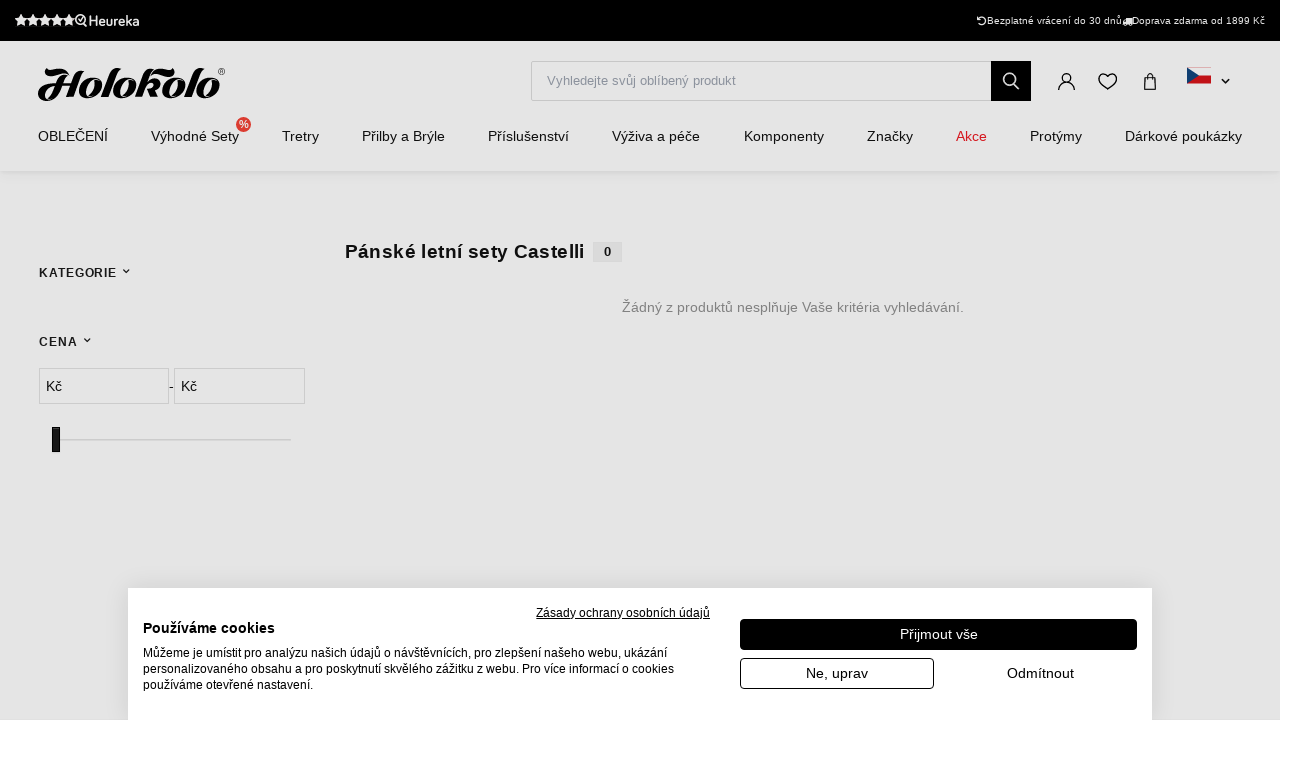

--- FILE ---
content_type: text/html; charset=UTF-8
request_url: https://www.holokolo.cz/panske-letni-sety-castelli
body_size: 22608
content:
<!DOCTYPE html>
<!--[if IE 8]><html class="no-js lt-ie9" lang="cs"><![endif]-->
<!--[if gt IE 8]><!-->
<html class="no-js" lang="cs"><!--<![endif]-->
<head>
    <meta charset="utf-8"/>
    <meta http-equiv="X-UA-Compatible" content="IE=edge">
    <meta name="viewport" content="width=device-width, initial-scale=1.0, maximum-scale=1.0, user-scalable=no">
    <link
            rel="stylesheet"
            href="https://cdn.jsdelivr.net/npm/@fancyapps/ui@5.0/dist/carousel/carousel.css"
    />
    <link
            rel="stylesheet"
            href="https://cdn.jsdelivr.net/npm/@fancyapps/ui@5.0/dist/fancybox/fancybox.css"
    />
    <link rel="stylesheet" href="https://cdnjs.cloudflare.com/ajax/libs/font-awesome/6.2.1/css/all.min.css"
          integrity="sha512-MV7K8+y+gLIBoVD59lQIYicR65iaqukzvf/nwasF0nqhPay5w/9lJmVM2hMDcnK1OnMGCdVK+iQrJ7lzPJQd1w=="
          crossorigin="anonymous" referrerpolicy="no-referrer"/>

    <title>Pánské letní sety Castelli • holokolo.cz</title>

    <link media="all" type="text/css" rel="stylesheet" href="https://www.holokolo.cz/buxus/assets/hk/build/css/style.css?v=a364a9e57584c1dce87ef92ebafc15d4">

    <meta name="Generator" content="BUXUS">
    <meta name="author" content="">
    <meta name="designer" content="ui42 s.r.o">
    <meta name="description" content="Pánské letní sety Castelli - 50 000 produktů skladem - Doprava zdarma 1899 Kč - Expedice v den objednávky">

    <link rel="favicon" type="image/x-icon" href="https://www.holokolo.cz/buxus/images/FavHolokoloicon.png">
    <link rel="icon" type="image/x-icon" href="https://www.holokolo.cz/buxus/images/FavHolokoloicon.png">
    <link rel="shortcut icon" type="image/x-icon" href="https://www.holokolo.cz/buxus/images/FavHolokoloicon.png">



    <meta name="robots" content="index, follow" />
<script type="application/ld+json">{"@context":"https:\/\/schema.org","@type":"Menu","name":"Menu","hasMenuItem":{"@type":"MenuItem","name":"Pánské letní sety Castelli","offers":{"@type":"Offer","name":"Pánské letní sety Castelli","itemOffered":{"@type":"AggregateOffer","name":"Pánské letní sety Castelli"}}}}</script>

<link rel="canonical" href="https://www.holokolo.cz/panske-letni-sety-castelli"/>

<link rel="alternate" hreflang="sk" href="https://www.holokolo.sk/panske-letne-sety-castelli" data-active="F" />
<link rel="alternate" hreflang="cs" href="https://www.holokolo.cz/panske-letni-sety-castelli" data-active="T" />
<link rel="alternate" hreflang="pl" href="https://www.holokolo.pl/letnie-komplety-meskie-castelli" data-active="F" />
<link rel="alternate" hreflang="sl" href="https://www.holokolo.si/moski-poletni-kompleti-castelli" data-active="F" />
<link rel="alternate" hreflang="hu" href="https://www.holokolo.hu/ferfi-nyari-szettek-castelli" data-active="F" />
<link rel="alternate" hreflang="ro" href="https://www.holokolo.ro/seturi-barbati-de-vara-castelli" data-active="F" />
<link rel="alternate" hreflang="en" href="https://www.holokolo.com/summer-sets-for-men-castelli?currency=GBP" data-active="F" />
<link rel="alternate" hreflang="de" href="https://www.holokolo.de/sommer-radsportsets-fur-herren-castelli" data-active="F" />
<link rel="alternate" hreflang="hr" href="https://www.holokolo.hr/castelli-muski-ljetni-setovi" data-active="F" />
<link rel="alternate" hreflang="el" href="https://www.holokolo.gr/katalog-produktov/panske-letne-sety-castelli" data-active="F" />
<link rel="alternate" hreflang="x-default" href="https://www.holokolo.com/summer-sets-for-men-castelli?currency=GBP" />

<meta property="og:title" content="">
<meta property="og:type" content="">
<meta property="og:description" content="">
<meta property="og:url" content="https://www.holokolo.cz/panske-letni-sety-castelli">
<meta property="og:locale" content="cz">
<meta property="og:site_name" content="Holokolo">

<link rel="preload" href="/buxus/images/no_images/no-image-holokolo.png" as="image"/>

<link rel="dns-prefetch preconnect" href="https://fonts.gstatic.com"/>
<link rel="dns-prefetch preconnect" href="https://connect.facebook.net"/>
<link rel="dns-prefetch preconnect" href="https://www.googletagmanager.com"/>
<link rel="dns-prefetch preconnect" href="https://cyklodresy.ladesk.com"/>
<link rel="dns-prefetch preconnect" href="https://www.google-analytics.com"/>
<link rel="dns-prefetch preconnect" href="https://static.hotjar.com"/>
<link rel="dns-prefetch preconnect" href="https://scripts.luigisbox.tech"/>
<link rel="dns-prefetch preconnect" href="https://login.dognet.sk"/>
<link rel="dns-prefetch preconnect" href="https://script.hotjar.com"/>
<link rel="dns-prefetch preconnect" href="https://api.eu1.exponea.com"/>
<link rel="dns-prefetch preconnect" href="//live.luigisbox.tech"/>
<link rel="dns-prefetch preconnect" href="//cdn.luigisbox.tech"/>
<link rel="dns-prefetch preconnect" href="https://static.criteo.net"/>




    
    <!--PAGE_ID: 161903 -->
    <!-- FB APP CODE -->
    <script>
        window.fbAsyncInit = function () {
            FB.init({
                appId: '1092306340805538',
                xfbml: true,
                version: 'v2.7'
            });
        };

        (function (d, s, id) {
            var js, fjs = d.getElementsByTagName(s)[0];
            if (d.getElementById(id)) {
                return;
            }
            js = d.createElement(s);
            js.id = id;
            js.src = "//connect.facebook.net/sk_SK/sdk.js";
            fjs.parentNode.insertBefore(js, fjs);
        }(document, 'script', 'facebook-jssdk'));
    </script>

    <script src="https://unpkg.com/js-image-zoom@0.7.0/js-image-zoom.js" type="application/javascript"></script>

    <script defer src="https://cdn.jsdelivr.net/npm/alpinejs@3.x.x/dist/cdn.min.js"></script>

                
    
    <script type="text/javascript">
            window.ga4ImplementationVersion = "advanced";
            var dataLayer = dataLayer || [];dataLayer.push({"page_id":161903,"page_type_id":47,"pageType":"dynamic_category","currencyCode":"CZK","lang":"cz"});</script>
            <noscript><iframe src="//www.googletagmanager.com/ns.html?id=GTM-W26JSL5"
            height="0" width="0" style="display:none;visibility:hidden"></iframe></noscript>
            <script data-cookieconsent="ignore">(function(w,d,s,l,i){w[l]=w[l]||[];w[l].push({'gtm.start':
            new Date().getTime(),event:'gtm.js'});var f=d.getElementsByTagName(s)[0],
            j=d.createElement(s),dl=l!='dataLayer'?'&l='+l:'';j.async=true;j.src=
            '//www.googletagmanager.com/gtm.js?id='+i+dl;f.parentNode.insertBefore(j,f);
            })(window,document,'script','dataLayer','GTM-W26JSL5');</script>
        
    <script type="text/javascript">            !function(e,n,t,i,o,r){var a=4e3,c="xnpe_async_hide";function s(e){return e.reduce((function(e,n){return e[n]=function(){e._.push([n.toString(),arguments])},e}),{_:[]})}function m(e,n,t){var i=t.createElement(n);i.src=e;var o=t.getElementsByTagName(n)[0];return o.parentNode.insertBefore(i,o),i}r.target=r.target||"https://api.exponea.com",r.file_path=r.file_path||r.target+"/js/exponea.min.js",e[t]=s(["anonymize","initialize","identify","update","track","trackLink","trackEnhancedEcommerce","getHtml","showHtml","showBanner","showWebLayer","ping","getAbTest","loadDependency","getRecommendation","reloadWebLayers"]),e[t].notifications=s(["isAvailable","isSubscribed","subscribe","unsubscribe"]),e[t].snippetVersion="v2.1.0",function(e,n,t){e[n]["_"+t]={},e[n]["_"+t].nowFn=e[t]&&e[t].now?e[t].now.bind(e[t]):Date.now,e[n]["_"+t].snippetStartTime=e[n]["_"+t].nowFn()}(e,t,"performance"),function(e,n,t,i,o,r){e[o]={sdk:e[i],sdkObjectName:i,skipExperiments:!!t.new_experiments,sign:t.token+"/"+(r.exec(n.cookie)||["","new"])[1],path:t.target}}(e,n,r,t,o,RegExp("__exponea_etc__"+"=([\w-]+)")),function(e,n,t){m(e.file_path,n,t)}(r,i,n),function(e,n,t,i,o,r,s){if(e.new_experiments){!0===e.new_experiments&&(e.new_experiments={});var p=e.new_experiments.hide_class||c,u=e.new_experiments.timeout||a,_=encodeURIComponent(r.location.href.split("#")[0]),l=e.target+"/webxp/"+n+"/"+r[t].sign+"/modifications.min.js?http-referer="+_+"&timeout="+u+"ms";"sync"===e.new_experiments.mode&&r.localStorage.getItem("__exponea__sync_modifications__")?function(e,n,t,i,o){t[o][n]="<"+n+' src="'+e+'"></'+n+">",i.writeln(t[o][n]),i.writeln("<"+n+">!"+o+".init && document.writeln("+o+"."+n+'.replace("/'+n+'/", "/'+n+'-async/").replace("><", " async><"))</'+n+">")}(l,n,r,s,t):function(e,n,t,i,o,r,a,c){r.documentElement.classList.add(e);var s=m(t,i,r);function p(){o[c].init||m(t.replace("/"+i+"/","/"+i+"-async/"),i,r)}function u(){r.documentElement.classList.remove(e)}s.onload=p,s.onerror=p,o.setTimeout(u,n),o[a]._revealPage=u}(p,u,l,n,r,s,o,t)}}(r,i,o,0,t,e,n),function(e,n,t){e[n].start=function(i){i&&Object.keys(i).forEach((function(e){return t[e]=i[e]})),e[n].initialize(t)}}(e,t,r)}(window,document,"exponea","script","webxpClient",{target:"https://api.eu1.exponea.com",token:"692aa898-863f-11eb-ba4b-2a55cfa17804",track:{visits: false,},});
exponea.start();
</script>
<script type="text/javascript" src="//c.imedia.cz/js/retargeting.js"></script>
<script src="https://scripts.luigisbox.tech/LBX-575773.js"></script>

    <style>
        [x-cloak] {
            display: none !important;
        }
    </style>
</head>
<body class=""
      x-data="{isMobile: window.innerWidth < 992}">

<header class="header">
    <div class="header__content js-header-content">
    <div class="notification-banner bg-black text-white text-sm py-2 md:px-4 overflow-hidden md:h-[41px] flex md:justify-center w-full md:w-auto">
    <style>
        @keyframes scrollContent {
            /* Start with a positive offset to counteract the parent's left padding */
            from {
                transform: translateX(1rem); /* 1rem is Tailwind's px-4 */
            }
            /* The loop end must maintain that same offset */
            to {
                transform: translateX(calc(-50% + 1rem));
            }
        }

        .animate-scroll-text {
            animation: scrollContent 25s linear infinite;
        }
    </style>
    <ul class="notification-banner__wrapper hid md:flex items-center justify-between max-w-[1250px] w-full m-0" >
        <li>
            <a href="https://obchody.heureka.cz/holokolo-cz/recenze/" target="_blank" rel="noopener noreferrer"
               class="flex gap-x-4">
                <div style="display: flex;font-size: 13px;" class="flex text-base">
                    <span class="bt-rating">
                        <span style="width:95%">
                            <span></span>
                        </span>
                    </span>
                </div>

                                    <img src="/buxus/images/image_4476565f857affb8.svg" class="h-[13px] mt-[2px]">
                            </a>
        </li>

        <li class="flex gap-x-12">
            
            <div class="flex gap-x-2">
                <i class="fa-solid fa-rotate-left mt-[2px]"></i>
                <span class="text-white text-tiny lg:text-sm">
                                        Bezplatné vrácení do 30 dnů                                    </span>
            </div>

            <div class="flex gap-x-2">
                <i class="fa fa-truck mt-[2px]"></i>
                <span class="text-white text-tiny lg:text-sm">
                                            Doprava zdarma od 1899&nbsp;Kč
                                    </span>
            </div>
        </li>
    </ul>

    <ul class="whitespace-nowrap animate-scroll-text flex md:hidden relative w-full h-6 m-0 p-0" style="min-width: max-content; width: 200%">
        <li class="flex gap-x-3" style="flex-shrink: 0; margin-right: 2.5rem">
                    </li>






        <li class="flex gap-x-3" style="flex-shrink: 0; margin-right: 2.5rem">
            <i class="fa-solid fa-rotate-left text-xs mt-[2px]"></i>
            <span class="text-white text-xs">
                                 Vrácení do 30 dnů                               </span>
        </li>

        <li class="flex gap-x-3" style="flex-shrink: 0; margin-right: 2.5rem">
            <i class="fa fa-truck text-xs  mt-[2px]"></i>
            <span class="text-white text-xs">
                            Doprava zdarma od 1899&nbsp;Kč
                    </li>

        <li class="flex gap-x-3" style="flex-shrink: 0; margin-right: 2.5rem">
                    </li>

        
        
        
        

        <li class="flex gap-x-3" style="flex-shrink: 0; margin-right: 2.5rem">
            <i class="fa-solid fa-rotate-left text-xs mt-[2px]"></i>
            <span class="text-white text-xs">
                                 Vrácení do 30 dnů                               </span>
        </li>

        <li class="flex gap-x-3" style="flex-shrink: 0; margin-right: 2.5rem">
            <i class="fa fa-truck text-xs  mt-[2px]"></i>
            <span class="text-white text-xs">
                            Doprava zdarma od 1899&nbsp;Kč
                    </li>
    </ul>
</div>

    
<nav class="main-navbar">
    <div class="main-navbar__utils-mobile-wrapper">
        <button type="button" class="sidebar-toggle sidebar-toggle--main js-sidebar-toggle navbar-toggle"
                title="Menu">
            <span class="icon-bar"></span>
            <span class="icon-bar"></span>
            <span class="icon-bar"></span>
        </button>

        <div class="main-navbar__logo-wrapper-mobile">
            <a href="https://www.holokolo.cz/"
   title="Zpět na hlavnou stránku" class="logo">
	<span class="logo__desc sr-only">www.holokolo.cz</span>



	<img class="logo__img"
		 src="/buxus/assets/hk/images/theme/logo.svg"
		 alt="www.holokolo.cz"/>
</a>
















        </div>
    </div>
    <div class="main-navbar__logo-wrapper">
        <a href="https://www.holokolo.cz/"
   title="Zpět na hlavnou stránku" class="logo">
	<span class="logo__desc sr-only">www.holokolo.cz</span>



	<img class="logo__img"
		 src="/buxus/assets/hk/images/theme/logo.svg"
		 alt="www.holokolo.cz"/>
</a>
















    </div>
    <div class="main-navbar__search-form-wrapper js-header-search-form" id="js-header-search-form">
        <form role="search"
      id="search-form"
      method="get"
      action="https://www.holokolo.cz/vysledky-vyhledavani"
      class="search-form js-search-form form">
    <input type="search" data-searchurl="search?=" autocomplete="off" class="search-form__field js-search-form-field"
           id="header-search"
           name="term" placeholder="Vyhledejte svůj oblíbený produkt"/>
    <span class="search-form__back-btn js-toggle-search-bar">
    <svg xmlns="http://www.w3.org/2000/svg" fill="none" viewBox="0 0 24 24" stroke-width="1.5" stroke="currentColor"
         class="w-6 h-6">
                      <path stroke-linecap="round" stroke-linejoin="round" d="M6 18L18 6M6 6l12 12"></path>
            </svg>
    </span>
    <button type="submit" class="search-form__submit">
        <span class="hidden-xs">Hledat</span>
        <span class="visible-xs hidden-sm"><i class="fa fa-search" aria-hidden="true"></i></span>
    </button>
</form>


    </div>
    <div class="main-navbar__utils-wrapper">
        <ul class="main-navbar-buttons">
            <li class="main-navbar-buttons__item">
                <button class="main-navbar-buttons__btn main-navbar-buttons__btn--search js-toggle-search-bar"
                        title="Vyhledávání">
                    <span class="sr-only">Vyhledávání</span>
                </button>
            </li>
            <li class="main-navbar-buttons__item" id="authentication-link-wrapper">
    <a href="https://www.holokolo.cz/my-account/moje-objednavky"
   class="main-navbar-buttons__btn main-navbar-buttons__btn--user"
   title="Přihlásit se"
>
    <span class="sr-only">Přihlásit se</span>
        </a>
</li>

                            <li class="main-navbar-buttons__item">
                    <div class="wishlist-dropdown dropdown js-dropdown-wrapper" id="wishlist-wrapper">
    <a href="#"
   class="main-navbar-buttons__btn main-navbar-buttons__btn--favourites"
   data-toggle="dropdown"
   title="Oblíbené">
    <span class="sr-only">Oblíbené</span>
    </a>
<div class="wishlist dropdown-menu js-dropdown" id="wishlist-dropdown">
    <div class="wishlist__note">
        Váš seznam přání je momentálně prázdný    </div>

</div>
</div>

                </li>
                                        <li class="main-navbar-buttons__item" style="">
                    <div class="minicart-dropdown dropdown js-minicart-dropdown js-dropdown-wrapper" id="minicart-wrapper">
    <button class="main-navbar-buttons__btn main-navbar-buttons__btn--cart minicart-dropdown-toggle dropdown-toggle js-minicart-dropdown-toggle"
		data-toggle="dropdown"
		title="Košík">
	<span class="sr-only">Košík</span>
	<span class="minicart-dropdown-toggle__count">0</span>
</button>
<div class="minicart dropdown-menu js-dropdown" id="minicart-dropdown">
	<style>
		@media (max-width: 991px) {
			.minicart, .wishlist {
				z-index: 2011 !important;
			}
		}
	</style>
	<div class="minicart__container">
		<h3 class="minicart__empty-title">Nákupní košík</h3>
		<div class="minicart__note minicart__note-empty">

			<p class="minicart__note-text">Váš košík je momentálně prázdný</p>
			<div class="minicart-content-cta-holder">
				<a href="#" data-toggle="dropdown" data-target="#minicart-wrapper"
				   class="minicart-content-cta-holder__cta cta minicart-content-cta-holder__cta--continue-shopping-empty js-minicart-continue-shopping js-continue"
				   title="Pokračovat v nákupu">Pokračovat v nákupu</a>
			</div>
		</div>
		<div>
			<div class="minicart__empty-popular-categories">
        <div class="minicart__empty-popular-categories-title">
            Populární kategorie
        </div>
        <div class="minicart__empty-popular-category">
            <a href="https://www.holokolo.cz/muzi/obleceni/dresy" class="minicart__empty-popular-category-link">
            <img src="https://www.holokolo.cz/buxus/images/cache/product_gallery_item/feeds/holokolo_bonavelo_rivanelle/HK00100-0014.3.jpg" alt="Dresy"
             class="minicart__empty-popular-category-image">
            <div class="minicart__empty-popular-category-button">
                Dresy
            </div>
        </a>
            <a href="https://www.holokolo.cz/muzi/obleceni/kalhoty" class="minicart__empty-popular-category-link">
            <img src="https://www.holokolo.cz/buxus/images/cache/product_gallery_item/feeds/sportimport/L24016494.5.jpg" alt="Kalhoty"
             class="minicart__empty-popular-category-image">
            <div class="minicart__empty-popular-category-button">
                Kalhoty
            </div>
        </a>
    </div>
    </div>
		</div>
	</div>
	

</div>
</div>

                </li>
            
            <li class="main-navbar-buttons__item language-switcher-wrapper">
                <div class="js-language-switcher-placeholder"></div>

<script type="text/javascript">
    window.__BS_TRANSLATION_LANG__ = 'cs_CZ';
    window.__SELECT2_TRANSLATION_LANG__ = 'cs';
</script>


            </li>
        </ul>
    </div>
</nav>
<ul class="main-navbar-submenu-wrapper js-main-navbar-submenu-wrapper">
    <div class="main-navbar__mobile-header">
    <div class="main-navbar__mobile-header-buttons">
        <div class="main-navbar__mobile-header-button">
            <a href="https://www.holokolo.cz/my-account"
               class="main-navbar-buttons__btn main-navbar-buttons__btn--user"
               title="Můj účet"
            ></a>
            <span>Můj účet</span>
        </div>

        <div class="main-navbar__mobile-header-button">
            <a href="https://www.holokolo.cz/seznam-prani"
               class="main-navbar-buttons__btn main-navbar-buttons__btn--favourites"
               title="Oblíbené">
                <span class="sr-only">Oblíbené</span>
            </a>
            <span>Oblíbené</span>
        </div>
        <div class="main-navbar__mobile-header-button">
            <a href="https://www.holokolo.cz/nakupni-kosik" class="main-navbar-buttons__btn main-navbar-buttons__btn--cart minicart-dropdown-toggle dropdown-toggle"
                    title="Košík">
                <span class="sr-only">Košík</span>
            </a>
            <span>Košík</span>
        </div>
    </div>
    <span class="main-navbar__close-btn js-sidebar-toggle">
        <svg xmlns="http://www.w3.org/2000/svg" fill="none"
             viewBox="0 0 24 24" stroke-width="1.5"
             stroke="currentColor">
            <path stroke-linecap="round" stroke-linejoin="round" d="M6 18L18 6M6 6l12 12"/>
        </svg>
    </span>
</div>

<div class="main-navbar__mobile-search-wrapper">
    <form id="search-form-header" action="https://www.holokolo.cz/vysledky-vyhledavani" method="get" class="main-navbar__mobile-search search-form" data-close-btn-title="Zavřít vyhledávání">
        <input type="search" data-searchurl="search?=" autocomplete="off" class="main-navbar__mobile-search-input search-form__field js-header-search-form-field" name="term" placeholder="Najděte své oblíbené produkty">
        <a href="#" class="main-navbar__mobile-search-submit main-navbar-buttons__btn--search js-search-suggest-header-btn">
        </a>
    </form>
</div>

<li class="main-navbar-submenu__item js-main-navbar-submenu-item" x-data="{openedSubmenu: false}">
    <div style="display: flex; justify-content: space-between">
        <a href="" class="main-navbar-item-title"  @click.prevent="openedSubmenu = !openedSubmenu" >
            

            <div class="main-navbar-item-title-wrapper">
                <img class="main-navbar-icon"
                     src="/buxus/images/cache/category_thumb_mobile/categories/2023/HK00108-BLK.1%20(1).png">
                <h2>OBLEČENÍ</h2>
            </div>
        </a>

                    <span x-show="!openedSubmenu" class="main-navbar-section-dropdown-btn" @click="openedSubmenu = true">
                <svg xmlns="http://www.w3.org/2000/svg" fill="none" viewBox="0 0 24 24"
                    stroke-width="1.5" stroke="currentColor" style="height: 20px">
                    <path stroke-linecap="round" stroke-linejoin="round" d="M12 4.5v15m7.5-7.5h-15"/>
                </svg>
            </span>
            <span x-show="openedSubmenu" class="main-navbar-section-dropdown-btn" @click="openedSubmenu = false">
                <svg xmlns="http://www.w3.org/2000/svg" fill="none" viewBox="0 0 24 24"
                    stroke-width="1.5" stroke="currentColor" style="height: 20px">
                    <path stroke-linecap="round" stroke-linejoin="round" d="M19.5 12h-15"/>
                </svg>
            </span>
            </div>

    <div class="main-navbar-submenu js-dropdown-navbar "
          :class="{ 'opened': openedSubmenu }" >
        <ul class="main-navbar-items">
            <li class="main-navbar-section" x-data="{openedLeaves: false}">
    <section class="main-navbar-section-wrapper ">
        <div class="main-navbar-submenu__wrapper ">
        <a href="#" class="main-navbar-section-title bold" style="cursor:text;"
            @click.prevent="openedLeaves = !openedLeaves" >
            <div style="display: flex; align-items: center">
                <img class="main-navbar-icon"
                     src="/buxus/images/cache/category_thumb_mobile/categories/2023/muzi.svg">
                <h3>Muži</h3>
            </div>
        </a>
                    <span x-show="!openedLeaves" class="main-navbar-section-dropdown-btn" @click="openedLeaves = true">
                        <svg xmlns="http://www.w3.org/2000/svg" fill="none" viewBox="0 0 24 24"
                             stroke-width="1.5" stroke="currentColor" style="height: 20px">
                        <path stroke-linecap="round" stroke-linejoin="round" d="M12 4.5v15m7.5-7.5h-15"/>
                        </svg>
                    </span>

            <span x-show="openedLeaves" class="main-navbar-section-dropdown-btn" @click="openedLeaves = false">
                    <svg xmlns="http://www.w3.org/2000/svg" fill="none" viewBox="0 0 24 24"
                         stroke-width="1.5" stroke="currentColor" style="height: 20px">
                        <path stroke-linecap="round" stroke-linejoin="round" d="M19.5 12h-15"/>
                    </svg>
                    </span>
            </div>

            <ul class="main-navbar-leaves-wrapper main-navbar-leaves-wrapper-desktop" :class="{ 'opened': openedLeaves }">
                            <li class="main-navbar-leaves-item">
                    <a href="https://www.holokolo.cz/muzi/obleceni/novinky" class="main-navbar-section-title">
                        <img class="main-navbar-icon"
                             src="/buxus/images/cache/category_thumb_mobile/holokolo/prezlecenie_webu/2023-11/new.png">
                        <h4>Novinky</h4>
                    </a>
                </li>
                            <li class="main-navbar-leaves-item">
                    <a href="https://www.holokolo.cz/muzi/obleceni/dresy" class="main-navbar-section-title">
                        <img class="main-navbar-icon"
                             src="/buxus/images/cache/category_thumb_mobile/holokolo/prezlecenie_webu/2023-11/Oblečenie/Muzi/02-dresy-min.png">
                        <h4>Dresy</h4>
                    </a>
                </li>
                            <li class="main-navbar-leaves-item">
                    <a href="https://www.holokolo.cz/muzi/obleceni/kalhoty" class="main-navbar-section-title">
                        <img class="main-navbar-icon"
                             src="/buxus/images/cache/category_thumb_mobile/holokolo/prezlecenie_webu/2023-11/Oblečenie/Muzi/03-nohavice-min.png">
                        <h4>Kalhoty</h4>
                    </a>
                </li>
                            <li class="main-navbar-leaves-item">
                    <a href="https://www.holokolo.cz/muzi/obleceni/bundy" class="main-navbar-section-title">
                        <img class="main-navbar-icon"
                             src="/buxus/images/cache/category_thumb_mobile/holokolo/Kategorie-obrazky/pánske-bundy.png">
                        <h4>Bundy</h4>
                    </a>
                </li>
                            <li class="main-navbar-leaves-item">
                    <a href="https://www.holokolo.cz/muzi/obleceni/vesty" class="main-navbar-section-title">
                        <img class="main-navbar-icon"
                             src="/buxus/images/cache/category_thumb_mobile/image_13300_517_v1.png">
                        <h4>Vesty</h4>
                    </a>
                </li>
                            <li class="main-navbar-leaves-item">
                    <a href="https://www.holokolo.cz/muzi/obleceni/funkcni-pradlo" class="main-navbar-section-title">
                        <img class="main-navbar-icon"
                             src="/buxus/images/cache/category_thumb_mobile/image_13139_517_v1.png">
                        <h4>Funkční prádlo</h4>
                    </a>
                </li>
                            <li class="main-navbar-leaves-item">
                    <a href="https://www.holokolo.cz/muzi/obleceni/tricka-a-mikiny" class="main-navbar-section-title">
                        <img class="main-navbar-icon"
                             src="/buxus/images/cache/category_thumb_mobile/image_13319_517_v1.png">
                        <h4>Trička a mikiny</h4>
                    </a>
                </li>
                            <li class="main-navbar-leaves-item">
                    <a href="https://www.holokolo.cz/muzi/obleceni/volny-cas" class="main-navbar-section-title">
                        <img class="main-navbar-icon"
                             src="/buxus/images/cache/category_thumb_mobile/image_517672930b2dcb85.jpeg">
                        <h4>Volný čas</h4>
                    </a>
                </li>
                            <li class="main-navbar-leaves-item">
                    <a href="https://www.holokolo.cz/muzi/obleceni/kombinezy" class="main-navbar-section-title">
                        <img class="main-navbar-icon"
                             src="/buxus/images/cache/category_thumb_mobile/image_36272_517_v1.png">
                        <h4>Kombinézy</h4>
                    </a>
                </li>
                            <li class="main-navbar-leaves-item">
                    <a href="https://www.holokolo.cz/muzi/obleceni/rukavice" class="main-navbar-section-title">
                        <img class="main-navbar-icon"
                             src="/buxus/images/cache/category_thumb_mobile/image_11583_517_v2.png">
                        <h4>Rukavice</h4>
                    </a>
                </li>
                            <li class="main-navbar-leaves-item">
                    <a href="https://www.holokolo.cz/muzi/obleceni/plus-size-velikosti" class="main-navbar-section-title">
                        <img class="main-navbar-icon"
                             src="/buxus/images/cache/category_thumb_mobile/image_51762d6959b8277c.png">
                        <h4>Plus size velikosti</h4>
                    </a>
                </li>
                            <li class="main-navbar-leaves-item">
                    <a href="https://www.holokolo.cz/muzi/obleceni/ponozky" class="main-navbar-section-title">
                        <img class="main-navbar-icon"
                             src="/buxus/images/cache/category_thumb_mobile/holokolo/Kategorie-obrazky/pánske-ponožky.png">
                        <h4>Ponožky</h4>
                    </a>
                </li>
                            <li class="main-navbar-leaves-item">
                    <a href="https://www.holokolo.cz/muzi/obleceni/navleky" class="main-navbar-section-title">
                        <img class="main-navbar-icon"
                             src="/buxus/images/cache/category_thumb_mobile/image_13133_517_v1.png">
                        <h4>Návleky</h4>
                    </a>
                </li>
                            <li class="main-navbar-leaves-item">
                    <a href="https://www.holokolo.cz/muzi/obleceni/pokryvky-hlavy-a-krku" class="main-navbar-section-title">
                        <img class="main-navbar-icon"
                             src="/buxus/images/cache/category_thumb_mobile/image_13160_517_v1.png">
                        <h4>Pokrývky hlavy a krku</h4>
                    </a>
                </li>
                            <li class="main-navbar-leaves-item">
                    <a href="https://www.holokolo.cz/muzi/doplnky/chranice" class="main-navbar-section-title">
                        <img class="main-navbar-icon"
                             src="/buxus/images/cache/category_thumb_mobile/image_63343_517_v1.png">
                        <h4>Chrániče</h4>
                    </a>
                </li>
                    </ul>
    </section>

</li>
<li class="main-navbar-section" x-data="{openedLeaves: false}">
    <section class="main-navbar-section-wrapper ">
        <div class="main-navbar-submenu__wrapper ">
        <a href="#" class="main-navbar-section-title bold" style="cursor:text;"
            @click.prevent="openedLeaves = !openedLeaves" >
            <div style="display: flex; align-items: center">
                <img class="main-navbar-icon"
                     src="/buxus/images/cache/category_thumb_mobile/categories/2023/zeny.svg">
                <h3>Ženy</h3>
            </div>
        </a>
                    <span x-show="!openedLeaves" class="main-navbar-section-dropdown-btn" @click="openedLeaves = true">
                        <svg xmlns="http://www.w3.org/2000/svg" fill="none" viewBox="0 0 24 24"
                             stroke-width="1.5" stroke="currentColor" style="height: 20px">
                        <path stroke-linecap="round" stroke-linejoin="round" d="M12 4.5v15m7.5-7.5h-15"/>
                        </svg>
                    </span>

            <span x-show="openedLeaves" class="main-navbar-section-dropdown-btn" @click="openedLeaves = false">
                    <svg xmlns="http://www.w3.org/2000/svg" fill="none" viewBox="0 0 24 24"
                         stroke-width="1.5" stroke="currentColor" style="height: 20px">
                        <path stroke-linecap="round" stroke-linejoin="round" d="M19.5 12h-15"/>
                    </svg>
                    </span>
            </div>

            <ul class="main-navbar-leaves-wrapper main-navbar-leaves-wrapper-desktop" :class="{ 'opened': openedLeaves }">
                            <li class="main-navbar-leaves-item">
                    <a href="https://www.holokolo.cz/zeny/obleceni/novinky" class="main-navbar-section-title">
                        <img class="main-navbar-icon"
                             src="/buxus/images/cache/category_thumb_mobile/holokolo/prezlecenie_webu/2023-11/new.png">
                        <h4>Novinky</h4>
                    </a>
                </li>
                            <li class="main-navbar-leaves-item">
                    <a href="https://www.holokolo.cz/zeny/obleceni/dresy" class="main-navbar-section-title">
                        <img class="main-navbar-icon"
                             src="/buxus/images/cache/category_thumb_mobile/image_13181_517_v1.png">
                        <h4>Dresy</h4>
                    </a>
                </li>
                            <li class="main-navbar-leaves-item">
                    <a href="https://www.holokolo.cz/zeny/obleceni/kalhoty" class="main-navbar-section-title">
                        <img class="main-navbar-icon"
                             src="/buxus/images/cache/category_thumb_mobile/holokolo/prezlecenie_webu/2023-11/Oblečenie/Zeny/03-nohavice-min.png">
                        <h4>Kalhoty</h4>
                    </a>
                </li>
                            <li class="main-navbar-leaves-item">
                    <a href="https://www.holokolo.cz/zeny/obleceni/bundy" class="main-navbar-section-title">
                        <img class="main-navbar-icon"
                             src="/buxus/images/cache/category_thumb_mobile/holokolo/prezlecenie_webu/2023-11/Oblečenie/Zeny/04-bundy-min.png">
                        <h4>Bundy</h4>
                    </a>
                </li>
                            <li class="main-navbar-leaves-item">
                    <a href="https://www.holokolo.cz/zeny/obleceni/vesty" class="main-navbar-section-title">
                        <img class="main-navbar-icon"
                             src="/buxus/images/cache/category_thumb_mobile/image_13453_517_v1.png">
                        <h4>Vesty</h4>
                    </a>
                </li>
                            <li class="main-navbar-leaves-item">
                    <a href="https://www.holokolo.cz/zeny/obleceni/funkcni-pradlo" class="main-navbar-section-title">
                        <img class="main-navbar-icon"
                             src="/buxus/images/cache/category_thumb_mobile/image_13137_517_v1.png">
                        <h4>Funkční prádlo</h4>
                    </a>
                </li>
                            <li class="main-navbar-leaves-item">
                    <a href="https://www.holokolo.cz/zeny/obleceni/tricka" class="main-navbar-section-title">
                        <img class="main-navbar-icon"
                             src="/buxus/images/cache/category_thumb_mobile/holokolo/prezlecenie_webu/2023-11/Oblečenie/Zeny/07-tricka-min.png">
                        <h4>Trička</h4>
                    </a>
                </li>
                            <li class="main-navbar-leaves-item">
                    <a href="https://www.holokolo.cz/zeny/obleceni/kombinezy" class="main-navbar-section-title">
                        <img class="main-navbar-icon"
                             src="/buxus/images/cache/category_thumb_mobile/holokolo/prezlecenie_webu/2023-11/Oblečenie/Zeny/08-kombinezy-min.png">
                        <h4>Kombinézy</h4>
                    </a>
                </li>
                            <li class="main-navbar-leaves-item">
                    <a href="https://www.holokolo.cz/zeny/obleceni/mikiny" class="main-navbar-section-title">
                        <img class="main-navbar-icon"
                             src="/buxus/images/cache/category_thumb_mobile/image_13396_517_v1.png">
                        <h4>Mikiny</h4>
                    </a>
                </li>
                            <li class="main-navbar-leaves-item">
                    <a href="https://www.holokolo.cz/zeny/obleceni/leginy" class="main-navbar-section-title">
                        <img class="main-navbar-icon"
                             src="/buxus/images/cache/category_thumb_mobile/holokolo/prezlecenie_webu/2023-11/Oblečenie/Zeny/10-leginy-min.png">
                        <h4>Legíny</h4>
                    </a>
                </li>
                            <li class="main-navbar-leaves-item">
                    <a href="https://www.holokolo.cz/zeny/obleceni/sukne" class="main-navbar-section-title">
                        <img class="main-navbar-icon"
                             src="/buxus/images/cache/category_thumb_mobile/image_13350_517_v1.png">
                        <h4>Sukně</h4>
                    </a>
                </li>
                            <li class="main-navbar-leaves-item">
                    <a href="https://www.holokolo.cz/zeny/obleceni/rukavice" class="main-navbar-section-title">
                        <img class="main-navbar-icon"
                             src="/buxus/images/cache/category_thumb_mobile/image_11580_517_v1.png">
                        <h4>Rukavice</h4>
                    </a>
                </li>
                            <li class="main-navbar-leaves-item">
                    <a href="https://www.holokolo.cz/zeny/obleceni/plus-size-velikosti" class="main-navbar-section-title">
                        <img class="main-navbar-icon"
                             src="/buxus/images/cache/category_thumb_mobile/image_51762d695e6c504a.png">
                        <h4>Plus size velikosti</h4>
                    </a>
                </li>
                            <li class="main-navbar-leaves-item">
                    <a href="https://www.holokolo.cz/zeny/obleceni/ponozky" class="main-navbar-section-title">
                        <img class="main-navbar-icon"
                             src="/buxus/images/cache/category_thumb_mobile/image_13177_517_v1.png">
                        <h4>Ponožky</h4>
                    </a>
                </li>
                            <li class="main-navbar-leaves-item">
                    <a href="https://www.holokolo.cz/zeny/obleceni/navleky" class="main-navbar-section-title">
                        <img class="main-navbar-icon"
                             src="/buxus/images/cache/category_thumb_mobile/image_13129_517_v1.png">
                        <h4>Návleky</h4>
                    </a>
                </li>
                            <li class="main-navbar-leaves-item">
                    <a href="https://www.holokolo.cz/zeny/obleceni/pokryvky-hlavy-a-krku" class="main-navbar-section-title">
                        <img class="main-navbar-icon"
                             src="/buxus/images/cache/category_thumb_mobile/image_13158_517_v1.png">
                        <h4>Pokrývky hlavy a krku</h4>
                    </a>
                </li>
                            <li class="main-navbar-leaves-item">
                    <a href="https://www.holokolo.cz/zeny/doplnky/chranice" class="main-navbar-section-title">
                        <img class="main-navbar-icon"
                             src="/buxus/images/cache/category_thumb_mobile/image_63343_517_v1.png">
                        <h4>Chrániče</h4>
                    </a>
                </li>
                    </ul>
    </section>

</li>
<li class="main-navbar-section" x-data="{openedLeaves: false}">
    <section class="main-navbar-section-wrapper ">
        <div class="main-navbar-submenu__wrapper ">
        <a href="#" class="main-navbar-section-title bold" style="cursor:text;"
            @click.prevent="openedLeaves = !openedLeaves" >
            <div style="display: flex; align-items: center">
                <img class="main-navbar-icon"
                     src="/buxus/images/cache/category_thumb_mobile/categories/2023/deti.svg">
                <h3>Děti</h3>
            </div>
        </a>
                    <span x-show="!openedLeaves" class="main-navbar-section-dropdown-btn" @click="openedLeaves = true">
                        <svg xmlns="http://www.w3.org/2000/svg" fill="none" viewBox="0 0 24 24"
                             stroke-width="1.5" stroke="currentColor" style="height: 20px">
                        <path stroke-linecap="round" stroke-linejoin="round" d="M12 4.5v15m7.5-7.5h-15"/>
                        </svg>
                    </span>

            <span x-show="openedLeaves" class="main-navbar-section-dropdown-btn" @click="openedLeaves = false">
                    <svg xmlns="http://www.w3.org/2000/svg" fill="none" viewBox="0 0 24 24"
                         stroke-width="1.5" stroke="currentColor" style="height: 20px">
                        <path stroke-linecap="round" stroke-linejoin="round" d="M19.5 12h-15"/>
                    </svg>
                    </span>
            </div>

            <ul class="main-navbar-leaves-wrapper main-navbar-leaves-wrapper-desktop" :class="{ 'opened': openedLeaves }">
                            <li class="main-navbar-leaves-item">
                    <a href="https://www.holokolo.cz/deti/obleceni/bundy" class="main-navbar-section-title">
                        <img class="main-navbar-icon"
                             src="/buxus/images/cache/category_thumb_mobile/image_13253_519_v1.png">
                        <h4>Bundy</h4>
                    </a>
                </li>
                            <li class="main-navbar-leaves-item">
                    <a href="https://www.holokolo.cz/deti/obleceni/dresy" class="main-navbar-section-title">
                        <img class="main-navbar-icon"
                             src="/buxus/images/cache/category_thumb_mobile/image_13324_519_v1.png">
                        <h4>Dresy</h4>
                    </a>
                </li>
                            <li class="main-navbar-leaves-item">
                    <a href="https://www.holokolo.cz/deti/obleceni/body" class="main-navbar-section-title">
                        <img class="main-navbar-icon"
                             src="/buxus/images/cache/category_thumb_mobile/holokolo/prezlecenie_webu/2023-11/Oblečenie/Deti/03-body-min.png">
                        <h4>Body</h4>
                    </a>
                </li>
                            <li class="main-navbar-leaves-item">
                    <a href="https://www.holokolo.cz/deti/obleceni/kalhoty" class="main-navbar-section-title">
                        <img class="main-navbar-icon"
                             src="/buxus/images/cache/category_thumb_mobile/image_13238_517_v1.png">
                        <h4>Kalhoty</h4>
                    </a>
                </li>
                            <li class="main-navbar-leaves-item">
                    <a href="https://www.holokolo.cz/deti/obleceni/funkcni-pradlo" class="main-navbar-section-title">
                        <img class="main-navbar-icon"
                             src="/buxus/images/cache/category_thumb_mobile/image_13232_517_v1.png">
                        <h4>Funkční prádlo</h4>
                    </a>
                </li>
                            <li class="main-navbar-leaves-item">
                    <a href="https://www.holokolo.cz/deti/obleceni/rukavice" class="main-navbar-section-title">
                        <img class="main-navbar-icon"
                             src="/buxus/images/cache/category_thumb_mobile/image_13421_517_v1.png">
                        <h4>Rukavice</h4>
                    </a>
                </li>
                            <li class="main-navbar-leaves-item">
                    <a href="https://www.holokolo.cz/deti/obleceni/vesty" class="main-navbar-section-title">
                        <img class="main-navbar-icon"
                             src="/buxus/images/cache/category_thumb_mobile/holokolo/prezlecenie_webu/2023-11/Oblečenie/Deti/07-vesty-min.png">
                        <h4>Vesty</h4>
                    </a>
                </li>
                            <li class="main-navbar-leaves-item">
                    <a href="https://www.holokolo.cz/deti/obleceni/tricka" class="main-navbar-section-title">
                        <img class="main-navbar-icon"
                             src="/buxus/images/cache/category_thumb_mobile/image_61519_519_v1.png">
                        <h4>Trička</h4>
                    </a>
                </li>
                            <li class="main-navbar-leaves-item">
                    <a href="https://www.holokolo.cz/deti/obleceni/ostatni" class="main-navbar-section-title">
                        <img class="main-navbar-icon"
                             src="/buxus/images/cache/category_thumb_mobile/holokolo/prezlecenie_webu/2023-11/kisspng-baseball-cap-t-shirt-flat-cap-gifts-panels-shading-background-5af255df471fa0.9262591315258311352913.png">
                        <h4>Ostatní</h4>
                    </a>
                </li>
                    </ul>
    </section>

</li>

<!--  -->
<li class="main-navbar-section">
    <h3 class="dropdown-navbar-other-section__title"> TOP Značky</h3>
    <div class="row">
        <div class="col-xs-12">
            <ul class="dropdown-navbar-menu dropdown-navbar-menu--large">
                
<!--  -->
<li class="dropdown-dynamic-category__list-item">
    <a href="https://www.holokolo.cz/holokolo-1">
        <div class="dropdown-navbar-menu__item-img-wrapper">
            <img class="dropdown-navbar-menu__item-img lazy" alt="Holokolo"
                 src="/buxus/images/no_images/no-image-holokolo.png"
                 data-src="/buxus/images/logos_brands_teams/brands/holokolo-logo.png">
        </div>
    </a>
</li>

<!--  -->
<li class="dropdown-dynamic-category__list-item">
    <a href="https://www.holokolo.cz/castelli">
        <div class="dropdown-navbar-menu__item-img-wrapper">
            <img class="dropdown-navbar-menu__item-img lazy" alt=""
                 src="/buxus/images/no_images/no-image-holokolo.png"
                 data-src="/buxus/images/logos_brands_teams/brands/logo/castelli_3.png">
        </div>
    </a>
</li>

<!--  -->
<li class="dropdown-dynamic-category__list-item">
    <a href="https://www.holokolo.cz/ale">
        <div class="dropdown-navbar-menu__item-img-wrapper">
            <img class="dropdown-navbar-menu__item-img lazy" alt="Alé"
                 src="/buxus/images/no_images/no-image-holokolo.png"
                 data-src="/buxus/images/logos_brands_teams/brands/logo/ale_2.png">
        </div>
    </a>
</li>

<!--  -->
<li class="dropdown-dynamic-category__list-item">
    <a href="https://www.holokolo.cz/gobik">
        <div class="dropdown-navbar-menu__item-img-wrapper">
            <img class="dropdown-navbar-menu__item-img lazy" alt="Gobik"
                 src="/buxus/images/no_images/no-image-holokolo.png"
                 data-src="/buxus/images/logos_brands_teams/brands/logo/gobik.png">
        </div>
    </a>
</li>
            </ul>
        </div>
    </div>
</li>
<li class="main-navbar-section" style="display: flex" x-data="{openedLeaves: false}">
    <section class="main-navbar-section-wrapper main-navbar-section-image">
    <h3 class="dropdown-navbar-other-section__title">Dresy</h3>
    <a href="https://www.holokolo.cz/dresy-s-kratkym-rukavem" class="dropdown-navbar-product">
        <div class="dropdown-navbar-product__img-wrapper">
            <img src="/buxus/images/no_images/no-image-holokolo.png"
                 data-src="/buxus/images/cache/megamenu_drowdown_set_list_item/holokolo/prezlecenie_webu/jesen-zima%202025/menu/Dresy.jpg"
                 class="dropdown-navbar-product__img lazy"/>
        </div>
    </a>
</section>

</li>

        </ul>
    </div>
</li>


<li class="main-navbar-submenu__item js-main-navbar-submenu-item" x-data="{openedSubmenu: false}">
    <div style="display: flex; justify-content: space-between">
        <a href="" class="main-navbar-item-title"  @click.prevent="openedSubmenu = !openedSubmenu" >
            <div class="megamenu-sticker" style="--sticker-color:white;--sticker-bg-color:#f44336;">
    <span>%</span>
</div>

            <div class="main-navbar-item-title-wrapper">
                <img class="main-navbar-icon"
                     src="/buxus/images/cache/category_thumb_mobile/categories/2023/SETHK00102-MCL.png">
                <h2>Výhodné Sety</h2>
            </div>
        </a>

                    <span x-show="!openedSubmenu" class="main-navbar-section-dropdown-btn" @click="openedSubmenu = true">
                <svg xmlns="http://www.w3.org/2000/svg" fill="none" viewBox="0 0 24 24"
                    stroke-width="1.5" stroke="currentColor" style="height: 20px">
                    <path stroke-linecap="round" stroke-linejoin="round" d="M12 4.5v15m7.5-7.5h-15"/>
                </svg>
            </span>
            <span x-show="openedSubmenu" class="main-navbar-section-dropdown-btn" @click="openedSubmenu = false">
                <svg xmlns="http://www.w3.org/2000/svg" fill="none" viewBox="0 0 24 24"
                    stroke-width="1.5" stroke="currentColor" style="height: 20px">
                    <path stroke-linecap="round" stroke-linejoin="round" d="M19.5 12h-15"/>
                </svg>
            </span>
            </div>

    <div class="main-navbar-submenu js-dropdown-navbar "
          :class="{ 'opened': openedSubmenu }" >
        <ul class="main-navbar-items">
            <li class="main-navbar-section" x-data="{openedLeaves: false}">
    <section class="main-navbar-section-wrapper ">
        <div class="main-navbar-submenu__wrapper ">
        <a href="#" class="main-navbar-section-title bold" style="cursor:text;"
            @click.prevent="openedLeaves = !openedLeaves" >
            <div style="display: flex; align-items: center">
                <img class="main-navbar-icon"
                     src="/buxus/images/cache/category_thumb_mobile/categories/2023/muzi.svg">
                <h3>Muži</h3>
            </div>
        </a>
                    <span x-show="!openedLeaves" class="main-navbar-section-dropdown-btn" @click="openedLeaves = true">
                        <svg xmlns="http://www.w3.org/2000/svg" fill="none" viewBox="0 0 24 24"
                             stroke-width="1.5" stroke="currentColor" style="height: 20px">
                        <path stroke-linecap="round" stroke-linejoin="round" d="M12 4.5v15m7.5-7.5h-15"/>
                        </svg>
                    </span>

            <span x-show="openedLeaves" class="main-navbar-section-dropdown-btn" @click="openedLeaves = false">
                    <svg xmlns="http://www.w3.org/2000/svg" fill="none" viewBox="0 0 24 24"
                         stroke-width="1.5" stroke="currentColor" style="height: 20px">
                        <path stroke-linecap="round" stroke-linejoin="round" d="M19.5 12h-15"/>
                    </svg>
                    </span>
            </div>

            <ul class="main-navbar-leaves-wrapper main-navbar-leaves-wrapper-desktop" :class="{ 'opened': openedLeaves }">
                            <li class="main-navbar-leaves-item">
                    <a href="https://www.holokolo.cz/sety/mega-sety" class="main-navbar-section-title">
                        <img class="main-navbar-icon"
                             src="/buxus/images/cache/category_thumb_mobile/holokolo/prezlecenie_webu/2023-11/Sety.1/Muzi/01-mega%20sety-min.png">
                        <h4>Mega sety</h4>
                    </a>
                </li>
                            <li class="main-navbar-leaves-item">
                    <a href="https://www.holokolo.cz/sety/kratky-dres-a-kalhoty" class="main-navbar-section-title">
                        <img class="main-navbar-icon"
                             src="/buxus/images/cache/category_thumb_mobile/holokolo/prezlecenie_webu/2023-11/Sety.1/Muzi/02-kratky%20dres%20a%20nohavice-min.png">
                        <h4>Krátký dres a kalhoty</h4>
                    </a>
                </li>
                            <li class="main-navbar-leaves-item">
                    <a href="https://www.holokolo.cz/sety/dlouhy-dres-a-kalhoty" class="main-navbar-section-title">
                        <img class="main-navbar-icon"
                             src="/buxus/images/cache/category_thumb_mobile/holokolo/prezlecenie_webu/2023-11/Sety.1/Muzi/03-dlhy%20dres%20a%20nohavice-min.png">
                        <h4>Dlouhý dres a kalhoty</h4>
                    </a>
                </li>
                            <li class="main-navbar-leaves-item">
                    <a href="https://www.holokolo.cz/sety/zimni-sety" class="main-navbar-section-title">
                        <img class="main-navbar-icon"
                             src="/buxus/images/cache/category_thumb_mobile/holokolo/prezlecenie_webu/2023-11/Sety.1/Muzi/04-zimne%20sety-min.png">
                        <h4>Zimní sety</h4>
                    </a>
                </li>
                            <li class="main-navbar-leaves-item">
                    <a href="https://www.holokolo.cz/muzi/vyhodne-sety/funkcni-sety" class="main-navbar-section-title">
                        <img class="main-navbar-icon"
                             src="/buxus/images/cache/category_thumb_mobile/no_images/no-image-holokolo.png">
                        <h4>Funkční sety</h4>
                    </a>
                </li>
                            <li class="main-navbar-leaves-item">
                    <a href="https://www.holokolo.cz/sety/mtb-sety" class="main-navbar-section-title">
                        <img class="main-navbar-icon"
                             src="/buxus/images/cache/category_thumb_mobile/holokolo/prezlecenie_webu/2023-11/Sety.1/Muzi/05-mtb%20sety-min.png">
                        <h4>MTB sety</h4>
                    </a>
                </li>
                    </ul>
    </section>

</li>
<li class="main-navbar-section" x-data="{openedLeaves: false}">
    <section class="main-navbar-section-wrapper ">
        <div class="main-navbar-submenu__wrapper ">
        <a href="#" class="main-navbar-section-title bold" style="cursor:text;"
            @click.prevent="openedLeaves = !openedLeaves" >
            <div style="display: flex; align-items: center">
                <img class="main-navbar-icon"
                     src="/buxus/images/cache/category_thumb_mobile/categories/2023/zeny.svg">
                <h3>Ženy</h3>
            </div>
        </a>
                    <span x-show="!openedLeaves" class="main-navbar-section-dropdown-btn" @click="openedLeaves = true">
                        <svg xmlns="http://www.w3.org/2000/svg" fill="none" viewBox="0 0 24 24"
                             stroke-width="1.5" stroke="currentColor" style="height: 20px">
                        <path stroke-linecap="round" stroke-linejoin="round" d="M12 4.5v15m7.5-7.5h-15"/>
                        </svg>
                    </span>

            <span x-show="openedLeaves" class="main-navbar-section-dropdown-btn" @click="openedLeaves = false">
                    <svg xmlns="http://www.w3.org/2000/svg" fill="none" viewBox="0 0 24 24"
                         stroke-width="1.5" stroke="currentColor" style="height: 20px">
                        <path stroke-linecap="round" stroke-linejoin="round" d="M19.5 12h-15"/>
                    </svg>
                    </span>
            </div>

            <ul class="main-navbar-leaves-wrapper main-navbar-leaves-wrapper-desktop" :class="{ 'opened': openedLeaves }">
                            <li class="main-navbar-leaves-item">
                    <a href="https://www.holokolo.cz/zeny/sety/mega-sety" class="main-navbar-section-title">
                        <img class="main-navbar-icon"
                             src="/buxus/images/cache/category_thumb_mobile/holokolo/prezlecenie_webu/2023-11/Sety.1/Zeny/01-mega%20sety-min.png">
                        <h4>Mega sety</h4>
                    </a>
                </li>
                            <li class="main-navbar-leaves-item">
                    <a href="https://www.holokolo.cz/zeny/sety/kratky-dres-a-kalhoty" class="main-navbar-section-title">
                        <img class="main-navbar-icon"
                             src="/buxus/images/cache/category_thumb_mobile/holokolo/prezlecenie_webu/2023-11/Sety.1/Zeny/02-kratky%20dres%20a%20nohavice-min.png">
                        <h4>Krátký dres a kalhoty</h4>
                    </a>
                </li>
                            <li class="main-navbar-leaves-item">
                    <a href="https://www.holokolo.cz/zeny/sety/dlouhy-dres-a-kalhoty" class="main-navbar-section-title">
                        <img class="main-navbar-icon"
                             src="/buxus/images/cache/category_thumb_mobile/holokolo/prezlecenie_webu/2023-11/Sety.1/Zeny/03-dlhy%20dres%20a%20nohavice-min.png">
                        <h4>Dlouhý dres a kalhoty</h4>
                    </a>
                </li>
                            <li class="main-navbar-leaves-item">
                    <a href="https://www.holokolo.cz/zeny/sety/dres-a-sukne" class="main-navbar-section-title">
                        <img class="main-navbar-icon"
                             src="/buxus/images/cache/category_thumb_mobile/no_images/no-image-holokolo.png">
                        <h4>Dres a sukně</h4>
                    </a>
                </li>
                            <li class="main-navbar-leaves-item">
                    <a href="https://www.holokolo.cz/zeny/sety/zimni-sety" class="main-navbar-section-title">
                        <img class="main-navbar-icon"
                             src="/buxus/images/cache/category_thumb_mobile/holokolo/prezlecenie_webu/2023-11/Sety.1/Zeny/04-zimne%20sety-min.png">
                        <h4>Zimní sety</h4>
                    </a>
                </li>
                            <li class="main-navbar-leaves-item">
                    <a href="https://www.holokolo.cz/zeny/sety/funkcni-sety" class="main-navbar-section-title">
                        <img class="main-navbar-icon"
                             src="/buxus/images/cache/category_thumb_mobile/no_images/no-image-holokolo.png">
                        <h4>Funkční sety</h4>
                    </a>
                </li>
                            <li class="main-navbar-leaves-item">
                    <a href="https://www.holokolo.cz/zeny/sety/mtb-sety" class="main-navbar-section-title">
                        <img class="main-navbar-icon"
                             src="/buxus/images/cache/category_thumb_mobile/holokolo/prezlecenie_webu/2023-11/Sety.1/Zeny/05-mtb%20sety-min.png">
                        <h4>MTB sety</h4>
                    </a>
                </li>
                            <li class="main-navbar-leaves-item">
                    <a href="https://www.holokolo.cz/zeny/sety/sukne-a-kalhotky" class="main-navbar-section-title">
                        <img class="main-navbar-icon"
                             src="/buxus/images/cache/category_thumb_mobile/holokolo/prezlecenie_webu/2023-11/Sety.1/Zeny/06-sukne%20a%20nohavicky-min.png">
                        <h4>Sukně a kalhotky</h4>
                    </a>
                </li>
                    </ul>
    </section>

</li>
<li class="main-navbar-section" x-data="{openedLeaves: false}">
    <section class="main-navbar-section-wrapper ">
        <div class="main-navbar-submenu__wrapper ">
        <a href="#" class="main-navbar-section-title bold" style="cursor:text;"
            @click.prevent="openedLeaves = !openedLeaves" >
            <div style="display: flex; align-items: center">
                <img class="main-navbar-icon"
                     src="/buxus/images/cache/category_thumb_mobile/categories/2023/deti.svg">
                <h3>Děti</h3>
            </div>
        </a>
                    <span x-show="!openedLeaves" class="main-navbar-section-dropdown-btn" @click="openedLeaves = true">
                        <svg xmlns="http://www.w3.org/2000/svg" fill="none" viewBox="0 0 24 24"
                             stroke-width="1.5" stroke="currentColor" style="height: 20px">
                        <path stroke-linecap="round" stroke-linejoin="round" d="M12 4.5v15m7.5-7.5h-15"/>
                        </svg>
                    </span>

            <span x-show="openedLeaves" class="main-navbar-section-dropdown-btn" @click="openedLeaves = false">
                    <svg xmlns="http://www.w3.org/2000/svg" fill="none" viewBox="0 0 24 24"
                         stroke-width="1.5" stroke="currentColor" style="height: 20px">
                        <path stroke-linecap="round" stroke-linejoin="round" d="M19.5 12h-15"/>
                    </svg>
                    </span>
            </div>

            <ul class="main-navbar-leaves-wrapper main-navbar-leaves-wrapper-desktop" :class="{ 'opened': openedLeaves }">
                            <li class="main-navbar-leaves-item">
                    <a href="https://www.holokolo.cz/deti/sety/kratky-dres-a-kalhoty" class="main-navbar-section-title">
                        <img class="main-navbar-icon"
                             src="/buxus/images/cache/category_thumb_mobile/holokolo/Kategorie-obrazky/kids_set.jpg">
                        <h4>Krátký dres a kalhoty</h4>
                    </a>
                </li>
                    </ul>
    </section>

</li>

<!--  -->
<li class="main-navbar-section">
    <h3 class="dropdown-navbar-other-section__title">TOP Značky</h3>
    <div class="row">
        <div class="col-xs-12">
            <ul class="dropdown-navbar-menu dropdown-navbar-menu--large">
                
<!--  -->
<li class="dropdown-dynamic-category__list-item">
    <a href="https://www.holokolo.cz/muzi/znacky/ale">
        <div class="dropdown-navbar-menu__item-img-wrapper">
            <img class="dropdown-navbar-menu__item-img lazy" alt="Alé"
                 src="/buxus/images/no_images/no-image-holokolo.png"
                 data-src="/buxus/images/logos_brands_teams/brands/logo/ale_2.png">
        </div>
    </a>
</li>

<!--  -->
<li class="dropdown-dynamic-category__list-item">
    <a href="https://www.holokolo.cz/muzi/znacky/holokolo">
        <div class="dropdown-navbar-menu__item-img-wrapper">
            <img class="dropdown-navbar-menu__item-img lazy" alt="Holokolo"
                 src="/buxus/images/no_images/no-image-holokolo.png"
                 data-src="/buxus/images/logos_brands_teams/brands/holokolo-logo.png">
        </div>
    </a>
</li>

<!--  -->
<li class="dropdown-dynamic-category__list-item">
    <a href="https://www.holokolo.cz/muzi/znacky/castelli">
        <div class="dropdown-navbar-menu__item-img-wrapper">
            <img class="dropdown-navbar-menu__item-img lazy" alt="Castelli"
                 src="/buxus/images/no_images/no-image-holokolo.png"
                 data-src="/buxus/images/logos_brands_teams/brands/logo/castelli_3.png">
        </div>
    </a>
</li>
            </ul>
        </div>
    </div>
</li>
<li class="main-navbar-section" style="display: flex" x-data="{openedLeaves: false}">
    <section class="main-navbar-section-wrapper main-navbar-section-image">
    <h3 class="dropdown-navbar-other-section__title">Pánské sety</h3>
    <a href="https://www.holokolo.cz/sety/zimni-sety" class="dropdown-navbar-product">
        <div class="dropdown-navbar-product__img-wrapper">
            <img src="/buxus/images/no_images/no-image-holokolo.png"
                 data-src="/buxus/images/cache/megamenu_drowdown_set_list_item/holokolo/prezlecenie_webu/jesen-zima%202025/menu/Pánske%20sety.jpg"
                 class="dropdown-navbar-product__img lazy"/>
        </div>
    </a>
</section>

</li>

        </ul>
    </div>
</li>


<li class="main-navbar-submenu__item js-main-navbar-submenu-item" x-data="{openedSubmenu: false}">
    <div style="display: flex; justify-content: space-between">
        <a href="" class="main-navbar-item-title"  @click.prevent="openedSubmenu = !openedSubmenu" >
            

            <div class="main-navbar-item-title-wrapper">
                <img class="main-navbar-icon"
                     src="/buxus/images/cache/category_thumb_mobile/categories/2023/275885.BR.1a.png">
                <h2>Tretry</h2>
            </div>
        </a>

                    <span x-show="!openedSubmenu" class="main-navbar-section-dropdown-btn" @click="openedSubmenu = true">
                <svg xmlns="http://www.w3.org/2000/svg" fill="none" viewBox="0 0 24 24"
                    stroke-width="1.5" stroke="currentColor" style="height: 20px">
                    <path stroke-linecap="round" stroke-linejoin="round" d="M12 4.5v15m7.5-7.5h-15"/>
                </svg>
            </span>
            <span x-show="openedSubmenu" class="main-navbar-section-dropdown-btn" @click="openedSubmenu = false">
                <svg xmlns="http://www.w3.org/2000/svg" fill="none" viewBox="0 0 24 24"
                    stroke-width="1.5" stroke="currentColor" style="height: 20px">
                    <path stroke-linecap="round" stroke-linejoin="round" d="M19.5 12h-15"/>
                </svg>
            </span>
            </div>

    <div class="main-navbar-submenu js-dropdown-navbar "
          :class="{ 'opened': openedSubmenu }" >
        <ul class="main-navbar-items">
            <li class="main-navbar-section" x-data="{openedLeaves: false}">
    <section class="main-navbar-section-wrapper ">
        <div class="main-navbar-submenu__wrapper ">
        <a href="#" class="main-navbar-section-title bold" style="cursor:text;"
            @click.prevent="openedLeaves = !openedLeaves" >
            <div style="display: flex; align-items: center">
                <img class="main-navbar-icon"
                     src="/buxus/images/cache/category_thumb_mobile/categories/2023/muzi.svg">
                <h3>Muži</h3>
            </div>
        </a>
                    <span x-show="!openedLeaves" class="main-navbar-section-dropdown-btn" @click="openedLeaves = true">
                        <svg xmlns="http://www.w3.org/2000/svg" fill="none" viewBox="0 0 24 24"
                             stroke-width="1.5" stroke="currentColor" style="height: 20px">
                        <path stroke-linecap="round" stroke-linejoin="round" d="M12 4.5v15m7.5-7.5h-15"/>
                        </svg>
                    </span>

            <span x-show="openedLeaves" class="main-navbar-section-dropdown-btn" @click="openedLeaves = false">
                    <svg xmlns="http://www.w3.org/2000/svg" fill="none" viewBox="0 0 24 24"
                         stroke-width="1.5" stroke="currentColor" style="height: 20px">
                        <path stroke-linecap="round" stroke-linejoin="round" d="M19.5 12h-15"/>
                    </svg>
                    </span>
            </div>

            <ul class="main-navbar-leaves-wrapper main-navbar-leaves-wrapper-desktop" :class="{ 'opened': openedLeaves }">
                            <li class="main-navbar-leaves-item">
                    <a href="https://www.holokolo.cz/muzi/doplnky/tretry/silnicni" class="main-navbar-section-title">
                        <img class="main-navbar-icon"
                             src="/buxus/images/cache/category_thumb_mobile/images/Filtrovanie-obrazky/MUŽI/DOPLNKY/Tretry/Cestné/MCA-TRE-01.png">
                        <h4>Silniční</h4>
                    </a>
                </li>
                            <li class="main-navbar-leaves-item">
                    <a href="https://www.holokolo.cz/muzi/doplnky/tretry/mtb" class="main-navbar-section-title">
                        <img class="main-navbar-icon"
                             src="/buxus/images/cache/category_thumb_mobile/images/Filtrovanie-obrazky/MUŽI/DOPLNKY/Tretry/MTB/MCA-TRE-02.png">
                        <h4>MTB</h4>
                    </a>
                </li>
                            <li class="main-navbar-leaves-item">
                    <a href="https://www.holokolo.cz/muzi/doplnky/tretry/urban" class="main-navbar-section-title">
                        <img class="main-navbar-icon"
                             src="/buxus/images/cache/category_thumb_mobile/images/Filtrovanie-obrazky/MUŽI/DOPLNKY/Tretry/Urban/MCA-TRE-03.png">
                        <h4>Urban</h4>
                    </a>
                </li>
                            <li class="main-navbar-leaves-item">
                    <a href="https://www.holokolo.cz/muzi/tretry/prislusenstvi" class="main-navbar-section-title">
                        <img class="main-navbar-icon"
                             src="/buxus/images/cache/category_thumb_mobile/holokolo/prezlecenie_webu/2023-11/Tretry/Muzi/04-prislusenstvo-min.png">
                        <h4>Příslušenství</h4>
                    </a>
                </li>
                    </ul>
    </section>

</li>
<li class="main-navbar-section" x-data="{openedLeaves: false}">
    <section class="main-navbar-section-wrapper ">
        <div class="main-navbar-submenu__wrapper ">
        <a href="#" class="main-navbar-section-title bold" style="cursor:text;"
            @click.prevent="openedLeaves = !openedLeaves" >
            <div style="display: flex; align-items: center">
                <img class="main-navbar-icon"
                     src="/buxus/images/cache/category_thumb_mobile/categories/2023/zeny.svg">
                <h3>Ženy</h3>
            </div>
        </a>
                    <span x-show="!openedLeaves" class="main-navbar-section-dropdown-btn" @click="openedLeaves = true">
                        <svg xmlns="http://www.w3.org/2000/svg" fill="none" viewBox="0 0 24 24"
                             stroke-width="1.5" stroke="currentColor" style="height: 20px">
                        <path stroke-linecap="round" stroke-linejoin="round" d="M12 4.5v15m7.5-7.5h-15"/>
                        </svg>
                    </span>

            <span x-show="openedLeaves" class="main-navbar-section-dropdown-btn" @click="openedLeaves = false">
                    <svg xmlns="http://www.w3.org/2000/svg" fill="none" viewBox="0 0 24 24"
                         stroke-width="1.5" stroke="currentColor" style="height: 20px">
                        <path stroke-linecap="round" stroke-linejoin="round" d="M19.5 12h-15"/>
                    </svg>
                    </span>
            </div>

            <ul class="main-navbar-leaves-wrapper main-navbar-leaves-wrapper-desktop" :class="{ 'opened': openedLeaves }">
                            <li class="main-navbar-leaves-item">
                    <a href="https://www.holokolo.cz/zeny/doplnky/tretry/silnicni" class="main-navbar-section-title">
                        <img class="main-navbar-icon"
                             src="/buxus/images/cache/category_thumb_mobile/images/Filtrovanie-obrazky/ŽENY/DOPLNKY/Tretry/Cestné/WCA-TRE-01.png">
                        <h4>Silniční</h4>
                    </a>
                </li>
                            <li class="main-navbar-leaves-item">
                    <a href="https://www.holokolo.cz/zeny/doplnky/tretry/mtb" class="main-navbar-section-title">
                        <img class="main-navbar-icon"
                             src="/buxus/images/cache/category_thumb_mobile/images/Filtrovanie-obrazky/ŽENY/DOPLNKY/Tretry/MTB/WCA-TRE-02.png">
                        <h4>MTB</h4>
                    </a>
                </li>
                            <li class="main-navbar-leaves-item">
                    <a href="https://www.holokolo.cz/zeny/doplnky/tretry/urban" class="main-navbar-section-title">
                        <img class="main-navbar-icon"
                             src="/buxus/images/cache/category_thumb_mobile/images/Filtrovanie-obrazky/ŽENY/DOPLNKY/Tretry/Urban/WCA-TRE-03.png">
                        <h4>Urban</h4>
                    </a>
                </li>
                            <li class="main-navbar-leaves-item">
                    <a href="https://www.holokolo.cz/zeny/tretry/prislusenstvi" class="main-navbar-section-title">
                        <img class="main-navbar-icon"
                             src="/buxus/images/cache/category_thumb_mobile/holokolo/prezlecenie_webu/2023-11/Tretry/Muzi/04-prislusenstvo-min.png">
                        <h4>Příslušenství</h4>
                    </a>
                </li>
                    </ul>
    </section>

</li>

<!--  -->
<li class="main-navbar-section">
    <h3 class="dropdown-navbar-other-section__title">TOP Značky</h3>
    <div class="row">
        <div class="col-xs-12">
            <ul class="dropdown-navbar-menu dropdown-navbar-menu--large">
                
<!--  -->
<li class="dropdown-dynamic-category__list-item">
    <a href="https://www.holokolo.cz/muzi/znacky/holokolo">
        <div class="dropdown-navbar-menu__item-img-wrapper">
            <img class="dropdown-navbar-menu__item-img lazy" alt="Fizik"
                 src="/buxus/images/no_images/no-image-holokolo.png"
                 data-src="/buxus/images/logos_brands_teams/brands/logo/fizik.png">
        </div>
    </a>
</li>

<!--  -->
<li class="dropdown-dynamic-category__list-item">
    <a href="https://www.holokolo.cz/muzi/znacky/gaerne">
        <div class="dropdown-navbar-menu__item-img-wrapper">
            <img class="dropdown-navbar-menu__item-img lazy" alt="Gaerne"
                 src="/buxus/images/no_images/no-image-holokolo.png"
                 data-src="/buxus/images/logos_brands_teams/brands/logo/gaerne.png">
        </div>
    </a>
</li>

<!--  -->
<li class="dropdown-dynamic-category__list-item">
    <a href="https://www.holokolo.cz/zeny/znacky/giro">
        <div class="dropdown-navbar-menu__item-img-wrapper">
            <img class="dropdown-navbar-menu__item-img lazy" alt="Giro"
                 src="/buxus/images/no_images/no-image-holokolo.png"
                 data-src="/buxus/images/logos_brands_teams/brands/logo/giro.png">
        </div>
    </a>
</li>
            </ul>
        </div>
    </div>
</li>
<li class="main-navbar-section" style="display: flex" x-data="{openedLeaves: false}">
    <section class="main-navbar-section-wrapper main-navbar-section-image">
    <h3 class="dropdown-navbar-other-section__title">Pánské MTB tretry</h3>
    <a href="https://www.holokolo.cz/muzi/doplnky/tretry/mtb" class="dropdown-navbar-product">
        <div class="dropdown-navbar-product__img-wrapper">
            <img src="/buxus/images/no_images/no-image-holokolo.png"
                 data-src="/buxus/images/cache/megamenu_drowdown_set_list_item/holokolo/prezlecenie_webu/jesen-zima%202025/menu/Pánske%20MTB%20tretry.jpg"
                 class="dropdown-navbar-product__img lazy"/>
        </div>
    </a>
</section>
<section class="main-navbar-section-wrapper main-navbar-section-image">
    <h3 class="dropdown-navbar-other-section__title"> Dámské silniční tretry</h3>
    <a href="https://www.holokolo.cz/zeny/doplnky/tretry/silnicni" class="dropdown-navbar-product">
        <div class="dropdown-navbar-product__img-wrapper">
            <img src="/buxus/images/no_images/no-image-holokolo.png"
                 data-src="/buxus/images/cache/megamenu_drowdown_set_list_item/holokolo/prezlecenie_webu/jesen-zima%202025/menu/Dámske%20cestné%20tretry.jpg"
                 class="dropdown-navbar-product__img lazy"/>
        </div>
    </a>
</section>

</li>

        </ul>
    </div>
</li>


<li class="main-navbar-submenu__item js-main-navbar-submenu-item" x-data="{openedSubmenu: false}">
    <div style="display: flex; justify-content: space-between">
        <a href="" class="main-navbar-item-title"  @click.prevent="openedSubmenu = !openedSubmenu" >
            

            <div class="main-navbar-item-title-wrapper">
                <img class="main-navbar-icon"
                     src="/buxus/images/cache/category_thumb_mobile/categories/2023/7140387-2.1.png">
                <h2>Přilby a Brýle</h2>
            </div>
        </a>

                    <span x-show="!openedSubmenu" class="main-navbar-section-dropdown-btn" @click="openedSubmenu = true">
                <svg xmlns="http://www.w3.org/2000/svg" fill="none" viewBox="0 0 24 24"
                    stroke-width="1.5" stroke="currentColor" style="height: 20px">
                    <path stroke-linecap="round" stroke-linejoin="round" d="M12 4.5v15m7.5-7.5h-15"/>
                </svg>
            </span>
            <span x-show="openedSubmenu" class="main-navbar-section-dropdown-btn" @click="openedSubmenu = false">
                <svg xmlns="http://www.w3.org/2000/svg" fill="none" viewBox="0 0 24 24"
                    stroke-width="1.5" stroke="currentColor" style="height: 20px">
                    <path stroke-linecap="round" stroke-linejoin="round" d="M19.5 12h-15"/>
                </svg>
            </span>
            </div>

    <div class="main-navbar-submenu js-dropdown-navbar "
          :class="{ 'opened': openedSubmenu }" >
        <ul class="main-navbar-items">
            <li class="main-navbar-section" x-data="{openedLeaves: false}">
    <section class="main-navbar-section-wrapper ">
        <div class="main-navbar-submenu__wrapper ">
        <a href="#" class="main-navbar-section-title bold" style="cursor:text;"
            @click.prevent="openedLeaves = !openedLeaves" >
            <div style="display: flex; align-items: center">
                <img class="main-navbar-icon"
                     src="/buxus/images/cache/category_thumb_mobile/holokolo/prezlecenie_webu/2023-11/Prilby%20a%20Okuliare/Prilby/04-urban.png">
                <h3>Přilby</h3>
            </div>
        </a>
                    <span x-show="!openedLeaves" class="main-navbar-section-dropdown-btn" @click="openedLeaves = true">
                        <svg xmlns="http://www.w3.org/2000/svg" fill="none" viewBox="0 0 24 24"
                             stroke-width="1.5" stroke="currentColor" style="height: 20px">
                        <path stroke-linecap="round" stroke-linejoin="round" d="M12 4.5v15m7.5-7.5h-15"/>
                        </svg>
                    </span>

            <span x-show="openedLeaves" class="main-navbar-section-dropdown-btn" @click="openedLeaves = false">
                    <svg xmlns="http://www.w3.org/2000/svg" fill="none" viewBox="0 0 24 24"
                         stroke-width="1.5" stroke="currentColor" style="height: 20px">
                        <path stroke-linecap="round" stroke-linejoin="round" d="M19.5 12h-15"/>
                    </svg>
                    </span>
            </div>

            <ul class="main-navbar-leaves-wrapper main-navbar-leaves-wrapper-desktop" :class="{ 'opened': openedLeaves }">
                            <li class="main-navbar-leaves-item">
                    <a href="https://www.holokolo.cz/muzi/prilby/vse-z-kategorie" class="main-navbar-section-title">
                        <img class="main-navbar-icon"
                             src="/buxus/images/cache/category_thumb_mobile/categories/2023/GC778CE06.1.png">
                        <h4> Vše z kategorie</h4>
                    </a>
                </li>
                            <li class="main-navbar-leaves-item">
                    <a href="https://www.holokolo.cz/muzi/doplnky/prilby/silnicni" class="main-navbar-section-title">
                        <img class="main-navbar-icon"
                             src="/buxus/images/cache/category_thumb_mobile/images/Filtrovanie-obrazky/MUŽI/DOPLNKY/Prilby/Cestné/MCA-PRL-01.png">
                        <h4>Silniční</h4>
                    </a>
                </li>
                            <li class="main-navbar-leaves-item">
                    <a href="https://www.holokolo.cz/muzi/doplnky/prilby/mtb" class="main-navbar-section-title">
                        <img class="main-navbar-icon"
                             src="/buxus/images/cache/category_thumb_mobile/images/Filtrovanie-obrazky/MUŽI/DOPLNKY/Prilby/MTB/MCA-PRL-02.png">
                        <h4>MTB</h4>
                    </a>
                </li>
                            <li class="main-navbar-leaves-item">
                    <a href="https://www.holokolo.cz/muzi/doplnky/prilby/timetrial" class="main-navbar-section-title">
                        <img class="main-navbar-icon"
                             src="/buxus/images/cache/category_thumb_mobile/images/Filtrovanie-obrazky/MUŽI/DOPLNKY/Prilby/Timetrial/MCA-PRL-03.png">
                        <h4>Timetrial</h4>
                    </a>
                </li>
                            <li class="main-navbar-leaves-item">
                    <a href="https://www.holokolo.cz/muzi/doplnky/prilby/urban" class="main-navbar-section-title">
                        <img class="main-navbar-icon"
                             src="/buxus/images/cache/category_thumb_mobile/images/Filtrovanie-obrazky/MUŽI/DOPLNKY/Prilby/Urban/MCA-PRL-04.png">
                        <h4>Urban</h4>
                    </a>
                </li>
                            <li class="main-navbar-leaves-item">
                    <a href="https://www.holokolo.cz/deti/doplnky/detske-prilby" class="main-navbar-section-title">
                        <img class="main-navbar-icon"
                             src="/buxus/images/cache/category_thumb_mobile/image_13301_517_v1.png">
                        <h4>Dětské přilby</h4>
                    </a>
                </li>
                    </ul>
    </section>

</li>
<li class="main-navbar-section" x-data="{openedLeaves: false}">
    <section class="main-navbar-section-wrapper ">
        <div class="main-navbar-submenu__wrapper ">
        <a href="#" class="main-navbar-section-title bold" style="cursor:text;"
            @click.prevent="openedLeaves = !openedLeaves" >
            <div style="display: flex; align-items: center">
                <img class="main-navbar-icon"
                     src="/buxus/images/cache/category_thumb_mobile/holokolo/prezlecenie_webu/2023-11/Prilby%20a%20Okuliare/Okuliare/02-poloramove.png">
                <h3>Brýle</h3>
            </div>
        </a>
                    <span x-show="!openedLeaves" class="main-navbar-section-dropdown-btn" @click="openedLeaves = true">
                        <svg xmlns="http://www.w3.org/2000/svg" fill="none" viewBox="0 0 24 24"
                             stroke-width="1.5" stroke="currentColor" style="height: 20px">
                        <path stroke-linecap="round" stroke-linejoin="round" d="M12 4.5v15m7.5-7.5h-15"/>
                        </svg>
                    </span>

            <span x-show="openedLeaves" class="main-navbar-section-dropdown-btn" @click="openedLeaves = false">
                    <svg xmlns="http://www.w3.org/2000/svg" fill="none" viewBox="0 0 24 24"
                         stroke-width="1.5" stroke="currentColor" style="height: 20px">
                        <path stroke-linecap="round" stroke-linejoin="round" d="M19.5 12h-15"/>
                    </svg>
                    </span>
            </div>

            <ul class="main-navbar-leaves-wrapper main-navbar-leaves-wrapper-desktop" :class="{ 'opened': openedLeaves }">
                            <li class="main-navbar-leaves-item">
                    <a href="https://www.holokolo.cz/muzi/bryle/vse-z-kategorie" class="main-navbar-section-title">
                        <img class="main-navbar-icon"
                             src="/buxus/images/cache/category_thumb_mobile/image_5176555f16e76fb2.png">
                        <h4> Vše z kategorie</h4>
                    </a>
                </li>
                            <li class="main-navbar-leaves-item">
                    <a href="https://www.holokolo.cz/muzi/doplnky/bryle/bezramove" class="main-navbar-section-title">
                        <img class="main-navbar-icon"
                             src="/buxus/images/cache/category_thumb_mobile/holokolo/prezlecenie_webu/2023-11/Prilby%20a%20Okuliare/Okuliare/01-bezramove.png">
                        <h4>Bezrámové</h4>
                    </a>
                </li>
                            <li class="main-navbar-leaves-item">
                    <a href="https://www.holokolo.cz/muzi/doplnky/bryle/poloramove" class="main-navbar-section-title">
                        <img class="main-navbar-icon"
                             src="/buxus/images/cache/category_thumb_mobile/holokolo/prezlecenie_webu/2023-11/Prilby%20a%20Okuliare/Okuliare/02-poloramove.png">
                        <h4>Polorámové</h4>
                    </a>
                </li>
                            <li class="main-navbar-leaves-item">
                    <a href="https://www.holokolo.cz/muzi/doplnky/bryle/celoramove" class="main-navbar-section-title">
                        <img class="main-navbar-icon"
                             src="/buxus/images/cache/category_thumb_mobile/holokolo/prezlecenie_webu/2023-11/Prilby%20a%20Okuliare/Okuliare/03-celoramove.png">
                        <h4>Celorámové</h4>
                    </a>
                </li>
                            <li class="main-navbar-leaves-item">
                    <a href="https://www.holokolo.cz/muzi/doplnky/bryle/lifestylove" class="main-navbar-section-title">
                        <img class="main-navbar-icon"
                             src="/buxus/images/cache/category_thumb_mobile/holokolo/prezlecenie_webu/2023-11/Prilby%20a%20Okuliare/Okuliare/04-lifestylove.png">
                        <h4>Lifestylové</h4>
                    </a>
                </li>
                    </ul>
    </section>

</li>

<!--  -->
<li class="main-navbar-section">
    <h3 class="dropdown-navbar-other-section__title">TOP Značky</h3>
    <div class="row">
        <div class="col-xs-12">
            <ul class="dropdown-navbar-menu dropdown-navbar-menu--large">
                
<!--  -->
<li class="dropdown-dynamic-category__list-item">
    <a href="https://www.holokolo.cz/muzi/znacky/neon">
        <div class="dropdown-navbar-menu__item-img-wrapper">
            <img class="dropdown-navbar-menu__item-img lazy" alt="Neon"
                 src="/buxus/images/no_images/no-image-holokolo.png"
                 data-src="/buxus/images/logos_brands_teams/brands/logo/neon.png">
        </div>
    </a>
</li>

<!--  -->
<li class="dropdown-dynamic-category__list-item">
    <a href="https://www.holokolo.cz/muzi/znacky/giro">
        <div class="dropdown-navbar-menu__item-img-wrapper">
            <img class="dropdown-navbar-menu__item-img lazy" alt="Giro"
                 src="/buxus/images/no_images/no-image-holokolo.png"
                 data-src="/buxus/images/logos_brands_teams/brands/logo/giro.png">
        </div>
    </a>
</li>

<!--  -->
<li class="dropdown-dynamic-category__list-item">
    <a href="https://www.holokolo.cz/muzi/znacky/poc">
        <div class="dropdown-navbar-menu__item-img-wrapper">
            <img class="dropdown-navbar-menu__item-img lazy" alt="POC"
                 src="/buxus/images/no_images/no-image-holokolo.png"
                 data-src="/buxus/images/logos_brands_teams/brands/logo/poc.png">
        </div>
    </a>
</li>
            </ul>
        </div>
    </div>
</li>
<li class="main-navbar-section" style="display: flex" x-data="{openedLeaves: false}">
    <section class="main-navbar-section-wrapper main-navbar-section-image">
    <h3 class="dropdown-navbar-other-section__title">Brýle Neon</h3>
    <a href="https://www.holokolo.cz/neon?category=12047" class="dropdown-navbar-product">
        <div class="dropdown-navbar-product__img-wrapper">
            <img src="/buxus/images/no_images/no-image-holokolo.png"
                 data-src="/buxus/images/cache/megamenu_drowdown_set_list_item/holokolo/prezlecenie_webu/jesen-zima%202025/menu/Okuliare%20Neon.jpg"
                 class="dropdown-navbar-product__img lazy"/>
        </div>
    </a>
</section>
<section class="main-navbar-section-wrapper main-navbar-section-image">
    <h3 class="dropdown-navbar-other-section__title">Silniční přilby</h3>
    <a href="https://www.holokolo.cz/muzi/doplnky/prilby/silnicni" class="dropdown-navbar-product">
        <div class="dropdown-navbar-product__img-wrapper">
            <img src="/buxus/images/no_images/no-image-holokolo.png"
                 data-src="/buxus/images/cache/megamenu_drowdown_set_list_item/holokolo/prezlecenie_webu/jesen-zima%202025/menu/Cestne%20prilby.jpg"
                 class="dropdown-navbar-product__img lazy"/>
        </div>
    </a>
</section>

</li>

        </ul>
    </div>
</li>


<li class="main-navbar-submenu__item js-main-navbar-submenu-item" x-data="{openedSubmenu: false}">
    <div style="display: flex; justify-content: space-between">
        <a href="" class="main-navbar-item-title"  @click.prevent="openedSubmenu = !openedSubmenu" >
            

            <div class="main-navbar-item-title-wrapper">
                <img class="main-navbar-icon"
                     src="/buxus/images/cache/category_thumb_mobile/holokolo/prezlecenie_webu/2023-11/Príslušenstvo/03-pumpy.png">
                <h2>Příslušenství</h2>
            </div>
        </a>

                    <span x-show="!openedSubmenu" class="main-navbar-section-dropdown-btn" @click="openedSubmenu = true">
                <svg xmlns="http://www.w3.org/2000/svg" fill="none" viewBox="0 0 24 24"
                    stroke-width="1.5" stroke="currentColor" style="height: 20px">
                    <path stroke-linecap="round" stroke-linejoin="round" d="M12 4.5v15m7.5-7.5h-15"/>
                </svg>
            </span>
            <span x-show="openedSubmenu" class="main-navbar-section-dropdown-btn" @click="openedSubmenu = false">
                <svg xmlns="http://www.w3.org/2000/svg" fill="none" viewBox="0 0 24 24"
                    stroke-width="1.5" stroke="currentColor" style="height: 20px">
                    <path stroke-linecap="round" stroke-linejoin="round" d="M19.5 12h-15"/>
                </svg>
            </span>
            </div>

    <div class="main-navbar-submenu js-dropdown-navbar "
          :class="{ 'opened': openedSubmenu }" >
        <ul class="main-navbar-items">
            <li class="main-navbar-section" x-data="{openedLeaves: false}">
    <section class="main-navbar-section-wrapper ">
                        <div class="main-navbar-submenu__wrapper main-navbar-submenu__wrapper-mobile">
                <a class="main-navbar-section-title bold" href="https://www.holokolo.cz/muzi/doplnky/lahve-a-kosiky">
                    <div style="display: flex; align-items: center">
                        <img class="main-navbar-icon"
                             src="/buxus/images/cache/category_thumb_mobile/image_13382_517_v1.png">
                        <h3>Láhve a Košíky</h3>
                    </div>
                </a>
            </div>
                    <div class="main-navbar-submenu__wrapper main-navbar-submenu__wrapper-mobile">
                <a class="main-navbar-section-title bold" href="https://www.holokolo.cz/muzi/prislusenstvi/svetla">
                    <div style="display: flex; align-items: center">
                        <img class="main-navbar-icon"
                             src="/buxus/images/cache/category_thumb_mobile/holokolo/prezlecenie_webu/2023-11/Príslušenstvo/01-svetla.png">
                        <h3>Světla</h3>
                    </div>
                </a>
            </div>
                    <div class="main-navbar-submenu__wrapper main-navbar-submenu__wrapper-mobile">
                <a class="main-navbar-section-title bold" href="https://www.holokolo.cz/muzi/doplnky/prislusenstvi/zvonky">
                    <div style="display: flex; align-items: center">
                        <img class="main-navbar-icon"
                             src="/buxus/images/cache/category_thumb_mobile/holokolo/prezlecenie_webu/2023-11/Príslušenstvo/02-zvonceky.png">
                        <h3>Zvonky</h3>
                    </div>
                </a>
            </div>
                    <div class="main-navbar-submenu__wrapper main-navbar-submenu__wrapper-mobile">
                <a class="main-navbar-section-title bold" href="https://www.holokolo.cz/muzi/prislusenstvi/pumpy">
                    <div style="display: flex; align-items: center">
                        <img class="main-navbar-icon"
                             src="/buxus/images/cache/category_thumb_mobile/holokolo/prezlecenie_webu/2023-11/Príslušenstvo/03-pumpy.png">
                        <h3>Pumpy</h3>
                    </div>
                </a>
            </div>
                    <div class="main-navbar-submenu__wrapper main-navbar-submenu__wrapper-mobile">
                <a class="main-navbar-section-title bold" href="https://www.holokolo.cz/muzi/doplnky/prislusenstvi/zamky">
                    <div style="display: flex; align-items: center">
                        <img class="main-navbar-icon"
                             src="/buxus/images/cache/category_thumb_mobile/holokolo/prezlecenie_webu/2023-11/Príslušenstvo/04-zamky.png">
                        <h3>Zámky</h3>
                    </div>
                </a>
            </div>
                    <div class="main-navbar-submenu__wrapper main-navbar-submenu__wrapper-mobile">
                <a class="main-navbar-section-title bold" href="https://www.holokolo.cz/muzi/prislusenstvi/blatniky">
                    <div style="display: flex; align-items: center">
                        <img class="main-navbar-icon"
                             src="/buxus/images/cache/category_thumb_mobile/holokolo/prezlecenie_webu/2023-11/blatníky.png">
                        <h3>Blatníky</h3>
                    </div>
                </a>
            </div>
                    <div class="main-navbar-submenu__wrapper main-navbar-submenu__wrapper-mobile">
                <a class="main-navbar-section-title bold" href="https://www.holokolo.cz/muzi/doplnky/prislusenstvi/naradi">
                    <div style="display: flex; align-items: center">
                        <img class="main-navbar-icon"
                             src="/buxus/images/cache/category_thumb_mobile/holokolo/prezlecenie_webu/2023-11/Príslušenstvo/05-naradie.png">
                        <h3>Nářadí</h3>
                    </div>
                </a>
            </div>
                    <div class="main-navbar-submenu__wrapper main-navbar-submenu__wrapper-mobile">
                <a class="main-navbar-section-title bold" href="https://www.holokolo.cz/muzi/prislusenstvi/pece-o-vybaveni">
                    <div style="display: flex; align-items: center">
                        <img class="main-navbar-icon"
                             src="/buxus/images/cache/category_thumb_mobile/holokolo/prezlecenie_webu/2023-11/Príslušenstvo/06-starostlivostovybavu.png">
                        <h3>Péče o vybavení</h3>
                    </div>
                </a>
            </div>
                    <div class="main-navbar-submenu__wrapper main-navbar-submenu__wrapper-mobile">
                <a class="main-navbar-section-title bold" href="https://www.holokolo.cz/muzi/prislusenstvi/ochranne-obaly-a-pouzdra">
                    <div style="display: flex; align-items: center">
                        <img class="main-navbar-icon"
                             src="/buxus/images/cache/category_thumb_mobile/holokolo/prezlecenie_webu/2023-11/Príslušenstvo/07-ochranneobalyapuzdra.png">
                        <h3>Ochranné obaly a pouzdra</h3>
                    </div>
                </a>
            </div>
                    <div class="main-navbar-submenu__wrapper main-navbar-submenu__wrapper-mobile">
                <a class="main-navbar-section-title bold" href="https://www.holokolo.cz/muzi/prislusenstvi/elektronika">
                    <div style="display: flex; align-items: center">
                        <img class="main-navbar-icon"
                             src="/buxus/images/cache/category_thumb_mobile/holokolo/prezlecenie_webu/2023-11/elektro.png">
                        <h3>Elektronika</h3>
                    </div>
                </a>
            </div>
                    <div class="main-navbar-submenu__wrapper main-navbar-submenu__wrapper-mobile">
                <a class="main-navbar-section-title bold" href="https://www.holokolo.cz/muzi/prislusenstvi/hodinky">
                    <div style="display: flex; align-items: center">
                        <img class="main-navbar-icon"
                             src="/buxus/images/cache/category_thumb_mobile/holokolo/prezlecenie_webu/muzi/2023-09/7_prislusenstvo/hodinky.png">
                        <h3>Hodinky</h3>
                    </div>
                </a>
            </div>
                    <div class="main-navbar-submenu__wrapper main-navbar-submenu__wrapper-mobile">
                <a class="main-navbar-section-title bold" href="https://www.holokolo.cz/muzi/prislusenstvi/cyklotrenazery">
                    <div style="display: flex; align-items: center">
                        <img class="main-navbar-icon"
                             src="/buxus/images/cache/category_thumb_mobile/holokolo/prezlecenie_webu/2023-11/Príslušenstvo/cyklotrenazer.png">
                        <h3>Cyklotrenažéry</h3>
                    </div>
                </a>
            </div>
                    <div class="main-navbar-submenu__wrapper main-navbar-submenu__wrapper-mobile">
                <a class="main-navbar-section-title bold" href="https://www.holokolo.cz/muzi/doplnky/vaky">
                    <div style="display: flex; align-items: center">
                        <img class="main-navbar-icon"
                             src="/buxus/images/cache/category_thumb_mobile/image_12851_517_v1.png">
                        <h3>Vaky</h3>
                    </div>
                </a>
            </div>
                    <div class="main-navbar-submenu__wrapper main-navbar-submenu__wrapper-mobile">
                <a class="main-navbar-section-title bold" href="https://www.holokolo.cz/muzi/doplnky/tasky-a-kosiky">
                    <div style="display: flex; align-items: center">
                        <img class="main-navbar-icon"
                             src="/buxus/images/cache/category_thumb_mobile/image_13293_517_v1.png">
                        <h3>Tašky a košíky</h3>
                    </div>
                </a>
            </div>
                    <div class="main-navbar-submenu__wrapper main-navbar-submenu__wrapper-mobile">
                <a class="main-navbar-section-title bold" href="https://www.holokolo.cz/muzi/prislusenstvi/hole">
                    <div style="display: flex; align-items: center">
                        <img class="main-navbar-icon"
                             src="/buxus/images/cache/category_thumb_mobile/no_images/no-image-holokolo.png">
                        <h3>Hole</h3>
                    </div>
                </a>
            </div>
                    <div class="main-navbar-submenu__wrapper main-navbar-submenu__wrapper-mobile">
                <a class="main-navbar-section-title bold" href="https://www.holokolo.cz/muzi/doplnky/prislusenstvi/ostatni">
                    <div style="display: flex; align-items: center">
                        <img class="main-navbar-icon"
                             src="/buxus/images/cache/category_thumb_mobile/holokolo/prezlecenie_webu/2023-11/Príslušenstvo/iné-min.png">
                        <h3>Ostatní</h3>
                    </div>
                </a>
            </div>
                <div class="main-navbar-submenu__wrapper main-navbar-submenu__wrapper-desktop">
        <a href="#" class="main-navbar-section-title bold" style="cursor:text;"
            @click.prevent="openedLeaves = !openedLeaves" >
            <div style="display: flex; align-items: center">
                <img class="main-navbar-icon"
                     src="/buxus/images/cache/category_thumb_mobile/holokolo/prezlecenie_webu/2023-11/Príslušenstvo/02-zvonceky.png">
                <h3>Příslušenství</h3>
            </div>
        </a>
                    <span x-show="!openedLeaves" class="main-navbar-section-dropdown-btn" @click="openedLeaves = true">
                        <svg xmlns="http://www.w3.org/2000/svg" fill="none" viewBox="0 0 24 24"
                             stroke-width="1.5" stroke="currentColor" style="height: 20px">
                        <path stroke-linecap="round" stroke-linejoin="round" d="M12 4.5v15m7.5-7.5h-15"/>
                        </svg>
                    </span>

            <span x-show="openedLeaves" class="main-navbar-section-dropdown-btn" @click="openedLeaves = false">
                    <svg xmlns="http://www.w3.org/2000/svg" fill="none" viewBox="0 0 24 24"
                         stroke-width="1.5" stroke="currentColor" style="height: 20px">
                        <path stroke-linecap="round" stroke-linejoin="round" d="M19.5 12h-15"/>
                    </svg>
                    </span>
            </div>

            <ul class="main-navbar-leaves-wrapper main-navbar-leaves-wrapper-desktop" :class="{ 'opened': openedLeaves }">
                            <li class="main-navbar-leaves-item">
                    <a href="https://www.holokolo.cz/muzi/doplnky/lahve-a-kosiky" class="main-navbar-section-title">
                        <img class="main-navbar-icon"
                             src="/buxus/images/cache/category_thumb_mobile/image_13382_517_v1.png">
                        <h4>Láhve a Košíky</h4>
                    </a>
                </li>
                            <li class="main-navbar-leaves-item">
                    <a href="https://www.holokolo.cz/muzi/prislusenstvi/svetla" class="main-navbar-section-title">
                        <img class="main-navbar-icon"
                             src="/buxus/images/cache/category_thumb_mobile/holokolo/prezlecenie_webu/2023-11/Príslušenstvo/01-svetla.png">
                        <h4>Světla</h4>
                    </a>
                </li>
                            <li class="main-navbar-leaves-item">
                    <a href="https://www.holokolo.cz/muzi/doplnky/prislusenstvi/zvonky" class="main-navbar-section-title">
                        <img class="main-navbar-icon"
                             src="/buxus/images/cache/category_thumb_mobile/holokolo/prezlecenie_webu/2023-11/Príslušenstvo/02-zvonceky.png">
                        <h4>Zvonky</h4>
                    </a>
                </li>
                            <li class="main-navbar-leaves-item">
                    <a href="https://www.holokolo.cz/muzi/prislusenstvi/pumpy" class="main-navbar-section-title">
                        <img class="main-navbar-icon"
                             src="/buxus/images/cache/category_thumb_mobile/holokolo/prezlecenie_webu/2023-11/Príslušenstvo/03-pumpy.png">
                        <h4>Pumpy</h4>
                    </a>
                </li>
                            <li class="main-navbar-leaves-item">
                    <a href="https://www.holokolo.cz/muzi/doplnky/prislusenstvi/zamky" class="main-navbar-section-title">
                        <img class="main-navbar-icon"
                             src="/buxus/images/cache/category_thumb_mobile/holokolo/prezlecenie_webu/2023-11/Príslušenstvo/04-zamky.png">
                        <h4>Zámky</h4>
                    </a>
                </li>
                            <li class="main-navbar-leaves-item">
                    <a href="https://www.holokolo.cz/muzi/prislusenstvi/blatniky" class="main-navbar-section-title">
                        <img class="main-navbar-icon"
                             src="/buxus/images/cache/category_thumb_mobile/holokolo/prezlecenie_webu/2023-11/blatníky.png">
                        <h4>Blatníky</h4>
                    </a>
                </li>
                            <li class="main-navbar-leaves-item">
                    <a href="https://www.holokolo.cz/muzi/doplnky/prislusenstvi/naradi" class="main-navbar-section-title">
                        <img class="main-navbar-icon"
                             src="/buxus/images/cache/category_thumb_mobile/holokolo/prezlecenie_webu/2023-11/Príslušenstvo/05-naradie.png">
                        <h4>Nářadí</h4>
                    </a>
                </li>
                            <li class="main-navbar-leaves-item">
                    <a href="https://www.holokolo.cz/muzi/prislusenstvi/pece-o-vybaveni" class="main-navbar-section-title">
                        <img class="main-navbar-icon"
                             src="/buxus/images/cache/category_thumb_mobile/holokolo/prezlecenie_webu/2023-11/Príslušenstvo/06-starostlivostovybavu.png">
                        <h4>Péče o vybavení</h4>
                    </a>
                </li>
                            <li class="main-navbar-leaves-item">
                    <a href="https://www.holokolo.cz/muzi/prislusenstvi/ochranne-obaly-a-pouzdra" class="main-navbar-section-title">
                        <img class="main-navbar-icon"
                             src="/buxus/images/cache/category_thumb_mobile/holokolo/prezlecenie_webu/2023-11/Príslušenstvo/07-ochranneobalyapuzdra.png">
                        <h4>Ochranné obaly a pouzdra</h4>
                    </a>
                </li>
                            <li class="main-navbar-leaves-item">
                    <a href="https://www.holokolo.cz/muzi/prislusenstvi/elektronika" class="main-navbar-section-title">
                        <img class="main-navbar-icon"
                             src="/buxus/images/cache/category_thumb_mobile/holokolo/prezlecenie_webu/2023-11/elektro.png">
                        <h4>Elektronika</h4>
                    </a>
                </li>
                            <li class="main-navbar-leaves-item">
                    <a href="https://www.holokolo.cz/muzi/prislusenstvi/hodinky" class="main-navbar-section-title">
                        <img class="main-navbar-icon"
                             src="/buxus/images/cache/category_thumb_mobile/holokolo/prezlecenie_webu/muzi/2023-09/7_prislusenstvo/hodinky.png">
                        <h4>Hodinky</h4>
                    </a>
                </li>
                            <li class="main-navbar-leaves-item">
                    <a href="https://www.holokolo.cz/muzi/prislusenstvi/cyklotrenazery" class="main-navbar-section-title">
                        <img class="main-navbar-icon"
                             src="/buxus/images/cache/category_thumb_mobile/holokolo/prezlecenie_webu/2023-11/Príslušenstvo/cyklotrenazer.png">
                        <h4>Cyklotrenažéry</h4>
                    </a>
                </li>
                            <li class="main-navbar-leaves-item">
                    <a href="https://www.holokolo.cz/muzi/doplnky/vaky" class="main-navbar-section-title">
                        <img class="main-navbar-icon"
                             src="/buxus/images/cache/category_thumb_mobile/image_12851_517_v1.png">
                        <h4>Vaky</h4>
                    </a>
                </li>
                            <li class="main-navbar-leaves-item">
                    <a href="https://www.holokolo.cz/muzi/doplnky/tasky-a-kosiky" class="main-navbar-section-title">
                        <img class="main-navbar-icon"
                             src="/buxus/images/cache/category_thumb_mobile/image_13293_517_v1.png">
                        <h4>Tašky a košíky</h4>
                    </a>
                </li>
                            <li class="main-navbar-leaves-item">
                    <a href="https://www.holokolo.cz/muzi/prislusenstvi/hole" class="main-navbar-section-title">
                        <img class="main-navbar-icon"
                             src="/buxus/images/cache/category_thumb_mobile/no_images/no-image-holokolo.png">
                        <h4>Hole</h4>
                    </a>
                </li>
                            <li class="main-navbar-leaves-item">
                    <a href="https://www.holokolo.cz/muzi/doplnky/prislusenstvi/ostatni" class="main-navbar-section-title">
                        <img class="main-navbar-icon"
                             src="/buxus/images/cache/category_thumb_mobile/holokolo/prezlecenie_webu/2023-11/Príslušenstvo/iné-min.png">
                        <h4>Ostatní</h4>
                    </a>
                </li>
                    </ul>
    </section>

</li>

<!--  -->
<li class="main-navbar-section">
    <h3 class="dropdown-navbar-other-section__title"> TOP Značky</h3>
    <div class="row">
        <div class="col-xs-12">
            <ul class="dropdown-navbar-menu dropdown-navbar-menu--large">
                
<!--  -->
<li class="dropdown-dynamic-category__list-item">
    <a href="https://www.holokolo.cz/zeny/znacky/lezyne">
        <div class="dropdown-navbar-menu__item-img-wrapper">
            <img class="dropdown-navbar-menu__item-img lazy" alt="Lezyne"
                 src="/buxus/images/no_images/no-image-holokolo.png"
                 data-src="/buxus/images/logos_brands_teams/brands/logo/lezyne.png">
        </div>
    </a>
</li>

<!--  -->
<li class="dropdown-dynamic-category__list-item">
    <a href="https://www.holokolo.cz/park-tool">
        <div class="dropdown-navbar-menu__item-img-wrapper">
            <img class="dropdown-navbar-menu__item-img lazy" alt="Park Tool"
                 src="/buxus/images/no_images/no-image-holokolo.png"
                 data-src="/buxus/images/logos_brands_teams/brands/logo/park_tool.png">
        </div>
    </a>
</li>

<!--  -->
<li class="dropdown-dynamic-category__list-item">
    <a href="https://www.holokolo.cz/camelbak">
        <div class="dropdown-navbar-menu__item-img-wrapper">
            <img class="dropdown-navbar-menu__item-img lazy" alt="Camelbak"
                 src="/buxus/images/no_images/no-image-holokolo.png"
                 data-src="/buxus/images/logos_brands_teams/brands/logo/camelbak.png">
        </div>
    </a>
</li>
            </ul>
        </div>
    </div>
</li>
<li class="main-navbar-section" style="display: flex" x-data="{openedLeaves: false}">
    <section class="main-navbar-section-wrapper main-navbar-section-image">
    <h3 class="dropdown-navbar-other-section__title">Světla</h3>
    <a href="https://www.holokolo.cz/muzi/prislusenstvi/svetla" class="dropdown-navbar-product">
        <div class="dropdown-navbar-product__img-wrapper">
            <img src="/buxus/images/no_images/no-image-holokolo.png"
                 data-src="/buxus/images/cache/megamenu_drowdown_set_list_item/holokolo/prezlecenie_webu/jesen-zima%202025/menu/Svetla.jpg"
                 class="dropdown-navbar-product__img lazy"/>
        </div>
    </a>
</section>
<section class="main-navbar-section-wrapper main-navbar-section-image">
    <h3 class="dropdown-navbar-other-section__title">Péče o vybavení</h3>
    <a href="https://www.holokolo.cz/muzi/prislusenstvi/pece-o-vybaveni" class="dropdown-navbar-product">
        <div class="dropdown-navbar-product__img-wrapper">
            <img src="/buxus/images/no_images/no-image-holokolo.png"
                 data-src="/buxus/images/cache/megamenu_drowdown_set_list_item/holokolo/prezlecenie_webu/jesen-zima%202025/menu/Starostlivosť%20o%20vybavu.jpg"
                 class="dropdown-navbar-product__img lazy"/>
        </div>
    </a>
</section>
<section class="main-navbar-section-wrapper main-navbar-section-image">
    <h3 class="dropdown-navbar-other-section__title">Pumpy</h3>
    <a href="https://www.holokolo.cz/muzi/prislusenstvi/pumpy" class="dropdown-navbar-product">
        <div class="dropdown-navbar-product__img-wrapper">
            <img src="/buxus/images/no_images/no-image-holokolo.png"
                 data-src="/buxus/images/cache/megamenu_drowdown_set_list_item/holokolo/prezlecenie_webu/jesen-zima%202025/menu/Pumpy.jpg"
                 class="dropdown-navbar-product__img lazy"/>
        </div>
    </a>
</section>

</li>

        </ul>
    </div>
</li>


<li class="main-navbar-submenu__item js-main-navbar-submenu-item" x-data="{openedSubmenu: false}">
    <div style="display: flex; justify-content: space-between">
        <a href="https://www.holokolo.cz/vyziva-a-pece" class="main-navbar-item-title" >
            

            <div class="main-navbar-item-title-wrapper">
                <img class="main-navbar-icon"
                     src="/buxus/images/cache/category_thumb_mobile/holokolo/prezlecenie_webu/2023-11/vyziva-min.png">
                <h2>Výživa a péče</h2>
            </div>
        </a>

            </div>

    <div class="main-navbar-submenu js-dropdown-navbar  empty "
         >
        <ul class="main-navbar-items">
            
        </ul>
    </div>
</li>


<li class="main-navbar-submenu__item js-main-navbar-submenu-item" x-data="{openedSubmenu: false}">
    <div style="display: flex; justify-content: space-between">
        <a href="" class="main-navbar-item-title"  @click.prevent="openedSubmenu = !openedSubmenu" >
            

            <div class="main-navbar-item-title-wrapper">
                <img class="main-navbar-icon"
                     src="/buxus/images/cache/category_thumb_mobile/categories/2023/287LN701.1.png">
                <h2>Komponenty</h2>
            </div>
        </a>

                    <span x-show="!openedSubmenu" class="main-navbar-section-dropdown-btn" @click="openedSubmenu = true">
                <svg xmlns="http://www.w3.org/2000/svg" fill="none" viewBox="0 0 24 24"
                    stroke-width="1.5" stroke="currentColor" style="height: 20px">
                    <path stroke-linecap="round" stroke-linejoin="round" d="M12 4.5v15m7.5-7.5h-15"/>
                </svg>
            </span>
            <span x-show="openedSubmenu" class="main-navbar-section-dropdown-btn" @click="openedSubmenu = false">
                <svg xmlns="http://www.w3.org/2000/svg" fill="none" viewBox="0 0 24 24"
                    stroke-width="1.5" stroke="currentColor" style="height: 20px">
                    <path stroke-linecap="round" stroke-linejoin="round" d="M19.5 12h-15"/>
                </svg>
            </span>
            </div>

    <div class="main-navbar-submenu js-dropdown-navbar "
          :class="{ 'opened': openedSubmenu }" >
        <ul class="main-navbar-items">
            <li class="main-navbar-section" x-data="{openedLeaves: false}">
    <section class="main-navbar-section-wrapper ">
                        <div class="main-navbar-submenu__wrapper main-navbar-submenu__wrapper-mobile">
                <a class="main-navbar-section-title bold" href="https://www.holokolo.cz/muzi/komponenty/plaste">
                    <div style="display: flex; align-items: center">
                        <img class="main-navbar-icon"
                             src="/buxus/images/cache/category_thumb_mobile/holokolo/prezlecenie_webu/2023-11/Komponenty/02-plaste.png">
                        <h3>Pláště</h3>
                    </div>
                </a>
            </div>
                    <div class="main-navbar-submenu__wrapper main-navbar-submenu__wrapper-mobile">
                <a class="main-navbar-section-title bold" href="https://www.holokolo.cz/muzi/komponenty/duse">
                    <div style="display: flex; align-items: center">
                        <img class="main-navbar-icon"
                             src="/buxus/images/cache/category_thumb_mobile/holokolo/prezlecenie_webu/2023-11/duše.png">
                        <h3>Duše</h3>
                    </div>
                </a>
            </div>
                    <div class="main-navbar-submenu__wrapper main-navbar-submenu__wrapper-mobile">
                <a class="main-navbar-section-title bold" href="https://www.holokolo.cz/muzi/komponenty/kola-rafky">
                    <div style="display: flex; align-items: center">
                        <img class="main-navbar-icon"
                             src="/buxus/images/cache/category_thumb_mobile/holokolo/prezlecenie_webu/muzi/2023-09/6_komponenty/kolesa%20a%20rafiky%20h.png">
                        <h3>Kola, ráfky</h3>
                    </div>
                </a>
            </div>
                    <div class="main-navbar-submenu__wrapper main-navbar-submenu__wrapper-mobile">
                <a class="main-navbar-section-title bold" href="https://www.holokolo.cz/muzi/komponenty/kazety-vicekolecka">
                    <div style="display: flex; align-items: center">
                        <img class="main-navbar-icon"
                             src="/buxus/images/cache/category_thumb_mobile/holokolo/prezlecenie_webu/muzi/2023-09/6_komponenty/kazeta-min.png">
                        <h3>Kazety, Vícekolečka</h3>
                    </div>
                </a>
            </div>
                    <div class="main-navbar-submenu__wrapper main-navbar-submenu__wrapper-mobile">
                <a class="main-navbar-section-title bold" href="https://www.holokolo.cz/muzi/komponenty/stredove-slozeni">
                    <div style="display: flex; align-items: center">
                        <img class="main-navbar-icon"
                             src="/buxus/images/cache/category_thumb_mobile/holokolo/prezlecenie_webu/muzi/2023-09/6_komponenty/stredove%20zlozenia.png">
                        <h3>Středové složení</h3>
                    </div>
                </a>
            </div>
                    <div class="main-navbar-submenu__wrapper main-navbar-submenu__wrapper-mobile">
                <a class="main-navbar-section-title bold" href="https://www.holokolo.cz/muzi/komponenty/prehazovacky">
                    <div style="display: flex; align-items: center">
                        <img class="main-navbar-icon"
                             src="/buxus/images/cache/category_thumb_mobile/holokolo/prezlecenie_webu/muzi/2023-09/6_komponenty/prehadzovačka-min.png">
                        <h3>Přehazovačky</h3>
                    </div>
                </a>
            </div>
                    <div class="main-navbar-submenu__wrapper main-navbar-submenu__wrapper-mobile">
                <a class="main-navbar-section-title bold" href="https://www.holokolo.cz/muzi/komponenty/kliky-prevodniky">
                    <div style="display: flex; align-items: center">
                        <img class="main-navbar-icon"
                             src="/buxus/images/cache/category_thumb_mobile/holokolo/prezlecenie_webu/muzi/2023-09/6_komponenty/prevodniky.png">
                        <h3>Kliky, Převodníky</h3>
                    </div>
                </a>
            </div>
                    <div class="main-navbar-submenu__wrapper main-navbar-submenu__wrapper-mobile">
                <a class="main-navbar-section-title bold" href="https://www.holokolo.cz/muzi/komponenty/retezy">
                    <div style="display: flex; align-items: center">
                        <img class="main-navbar-icon"
                             src="/buxus/images/cache/category_thumb_mobile/holokolo/prezlecenie_webu/2023-11/reťaz.png">
                        <h3>Řetězy</h3>
                    </div>
                </a>
            </div>
                    <div class="main-navbar-submenu__wrapper main-navbar-submenu__wrapper-mobile">
                <a class="main-navbar-section-title bold" href="https://www.holokolo.cz/muzi/komponenty/presmykace">
                    <div style="display: flex; align-items: center">
                        <img class="main-navbar-icon"
                             src="/buxus/images/cache/category_thumb_mobile/holokolo/prezlecenie_webu/muzi/2023-09/6_komponenty/prešmykovač.png">
                        <h3>Přesmykače</h3>
                    </div>
                </a>
            </div>
                    <div class="main-navbar-submenu__wrapper main-navbar-submenu__wrapper-mobile">
                <a class="main-navbar-section-title bold" href="https://www.holokolo.cz/muzi/komponenty/brzdy">
                    <div style="display: flex; align-items: center">
                        <img class="main-navbar-icon"
                             src="/buxus/images/cache/category_thumb_mobile/holokolo/prezlecenie_webu/muzi/2023-09/6_komponenty/brzdy-min.png">
                        <h3>Brzdy</h3>
                    </div>
                </a>
            </div>
                    <div class="main-navbar-submenu__wrapper main-navbar-submenu__wrapper-mobile">
                <a class="main-navbar-section-title bold" href="https://www.holokolo.cz/muzi/doplnky/komponenty/brzdove-desticky">
                    <div style="display: flex; align-items: center">
                        <img class="main-navbar-icon"
                             src="/buxus/images/cache/category_thumb_mobile/holokolo/prezlecenie_webu/muzi/2023-09/6_komponenty/brzdove%20platnicky.png">
                        <h3>Brzdové destičky</h3>
                    </div>
                </a>
            </div>
                    <div class="main-navbar-submenu__wrapper main-navbar-submenu__wrapper-mobile">
                <a class="main-navbar-section-title bold" href="https://www.holokolo.cz/muzi/doplnky/komponenty/pedaly">
                    <div style="display: flex; align-items: center">
                        <img class="main-navbar-icon"
                             src="/buxus/images/cache/category_thumb_mobile/holokolo/prezlecenie_webu/2023-11/Komponenty/03-pedale.png">
                        <h3>Pedály</h3>
                    </div>
                </a>
            </div>
                    <div class="main-navbar-submenu__wrapper main-navbar-submenu__wrapper-mobile">
                <a class="main-navbar-section-title bold" href="https://www.holokolo.cz/muzi/doplnky/komponenty/sedla">
                    <div style="display: flex; align-items: center">
                        <img class="main-navbar-icon"
                             src="/buxus/images/cache/category_thumb_mobile/holokolo/prezlecenie_webu/2023-11/Komponenty/01-sedla.png">
                        <h3>Sedla</h3>
                    </div>
                </a>
            </div>
                    <div class="main-navbar-submenu__wrapper main-navbar-submenu__wrapper-mobile">
                <a class="main-navbar-section-title bold" href="https://www.holokolo.cz/muzi/doplnky/komponenty/sedlovky-objimky">
                    <div style="display: flex; align-items: center">
                        <img class="main-navbar-icon"
                             src="/buxus/images/cache/category_thumb_mobile/holokolo/prezlecenie_webu/muzi/2023-09/6_komponenty/sedlovky.png">
                        <h3>Sedlovky, objímky</h3>
                    </div>
                </a>
            </div>
                    <div class="main-navbar-submenu__wrapper main-navbar-submenu__wrapper-mobile">
                <a class="main-navbar-section-title bold" href="https://www.holokolo.cz/muzi/doplnky/komponenty/riditka">
                    <div style="display: flex; align-items: center">
                        <img class="main-navbar-icon"
                             src="/buxus/images/cache/category_thumb_mobile/holokolo/prezlecenie_webu/2023-11/Komponenty/04-riadidla.png">
                        <h3>Řídítka</h3>
                    </div>
                </a>
            </div>
                    <div class="main-navbar-submenu__wrapper main-navbar-submenu__wrapper-mobile">
                <a class="main-navbar-section-title bold" href="https://www.holokolo.cz/muzi/komponenty/razeni">
                    <div style="display: flex; align-items: center">
                        <img class="main-navbar-icon"
                             src="/buxus/images/cache/category_thumb_mobile/holokolo/prezlecenie_webu/muzi/2023-09/6_komponenty/radenie-min.png">
                        <h3>Řazení</h3>
                    </div>
                </a>
            </div>
                    <div class="main-navbar-submenu__wrapper main-navbar-submenu__wrapper-mobile">
                <a class="main-navbar-section-title bold" href="https://www.holokolo.cz/muzi/doplnky/komponenty/gripy-omotavky">
                    <div style="display: flex; align-items: center">
                        <img class="main-navbar-icon"
                             src="/buxus/images/cache/category_thumb_mobile/holokolo/prezlecenie_webu/2023-11/Komponenty/05-gripyaomotavky.png">
                        <h3>Gripy, Omotávky</h3>
                    </div>
                </a>
            </div>
                    <div class="main-navbar-submenu__wrapper main-navbar-submenu__wrapper-mobile">
                <a class="main-navbar-section-title bold" href="https://www.holokolo.cz/muzi/doplnky/komponenty/ostatni">
                    <div style="display: flex; align-items: center">
                        <img class="main-navbar-icon"
                             src="/buxus/images/cache/category_thumb_mobile/holokolo/prezlecenie_webu/2023-11/Komponenty/06-ine.png">
                        <h3>Ostatní</h3>
                    </div>
                </a>
            </div>
                <div class="main-navbar-submenu__wrapper main-navbar-submenu__wrapper-desktop">
        <a href="#" class="main-navbar-section-title bold" style="cursor:text;"
            @click.prevent="openedLeaves = !openedLeaves" >
            <div style="display: flex; align-items: center">
                <img class="main-navbar-icon"
                     src="/buxus/images/cache/category_thumb_mobile/holokolo/prezlecenie_webu/2023-11/Komponenty/05-gripyaomotavky.png">
                <h3>Komponenty</h3>
            </div>
        </a>
                    <span x-show="!openedLeaves" class="main-navbar-section-dropdown-btn" @click="openedLeaves = true">
                        <svg xmlns="http://www.w3.org/2000/svg" fill="none" viewBox="0 0 24 24"
                             stroke-width="1.5" stroke="currentColor" style="height: 20px">
                        <path stroke-linecap="round" stroke-linejoin="round" d="M12 4.5v15m7.5-7.5h-15"/>
                        </svg>
                    </span>

            <span x-show="openedLeaves" class="main-navbar-section-dropdown-btn" @click="openedLeaves = false">
                    <svg xmlns="http://www.w3.org/2000/svg" fill="none" viewBox="0 0 24 24"
                         stroke-width="1.5" stroke="currentColor" style="height: 20px">
                        <path stroke-linecap="round" stroke-linejoin="round" d="M19.5 12h-15"/>
                    </svg>
                    </span>
            </div>

            <ul class="main-navbar-leaves-wrapper main-navbar-leaves-wrapper-desktop" :class="{ 'opened': openedLeaves }">
                            <li class="main-navbar-leaves-item">
                    <a href="https://www.holokolo.cz/muzi/komponenty/plaste" class="main-navbar-section-title">
                        <img class="main-navbar-icon"
                             src="/buxus/images/cache/category_thumb_mobile/holokolo/prezlecenie_webu/2023-11/Komponenty/02-plaste.png">
                        <h4>Pláště</h4>
                    </a>
                </li>
                            <li class="main-navbar-leaves-item">
                    <a href="https://www.holokolo.cz/muzi/komponenty/duse" class="main-navbar-section-title">
                        <img class="main-navbar-icon"
                             src="/buxus/images/cache/category_thumb_mobile/holokolo/prezlecenie_webu/2023-11/duše.png">
                        <h4>Duše</h4>
                    </a>
                </li>
                            <li class="main-navbar-leaves-item">
                    <a href="https://www.holokolo.cz/muzi/komponenty/kola-rafky" class="main-navbar-section-title">
                        <img class="main-navbar-icon"
                             src="/buxus/images/cache/category_thumb_mobile/holokolo/prezlecenie_webu/muzi/2023-09/6_komponenty/kolesa%20a%20rafiky%20h.png">
                        <h4>Kola, ráfky</h4>
                    </a>
                </li>
                            <li class="main-navbar-leaves-item">
                    <a href="https://www.holokolo.cz/muzi/komponenty/kazety-vicekolecka" class="main-navbar-section-title">
                        <img class="main-navbar-icon"
                             src="/buxus/images/cache/category_thumb_mobile/holokolo/prezlecenie_webu/muzi/2023-09/6_komponenty/kazeta-min.png">
                        <h4>Kazety, Vícekolečka</h4>
                    </a>
                </li>
                            <li class="main-navbar-leaves-item">
                    <a href="https://www.holokolo.cz/muzi/komponenty/stredove-slozeni" class="main-navbar-section-title">
                        <img class="main-navbar-icon"
                             src="/buxus/images/cache/category_thumb_mobile/holokolo/prezlecenie_webu/muzi/2023-09/6_komponenty/stredove%20zlozenia.png">
                        <h4>Středové složení</h4>
                    </a>
                </li>
                            <li class="main-navbar-leaves-item">
                    <a href="https://www.holokolo.cz/muzi/komponenty/prehazovacky" class="main-navbar-section-title">
                        <img class="main-navbar-icon"
                             src="/buxus/images/cache/category_thumb_mobile/holokolo/prezlecenie_webu/muzi/2023-09/6_komponenty/prehadzovačka-min.png">
                        <h4>Přehazovačky</h4>
                    </a>
                </li>
                            <li class="main-navbar-leaves-item">
                    <a href="https://www.holokolo.cz/muzi/komponenty/kliky-prevodniky" class="main-navbar-section-title">
                        <img class="main-navbar-icon"
                             src="/buxus/images/cache/category_thumb_mobile/holokolo/prezlecenie_webu/muzi/2023-09/6_komponenty/prevodniky.png">
                        <h4>Kliky, Převodníky</h4>
                    </a>
                </li>
                            <li class="main-navbar-leaves-item">
                    <a href="https://www.holokolo.cz/muzi/komponenty/retezy" class="main-navbar-section-title">
                        <img class="main-navbar-icon"
                             src="/buxus/images/cache/category_thumb_mobile/holokolo/prezlecenie_webu/2023-11/reťaz.png">
                        <h4>Řetězy</h4>
                    </a>
                </li>
                            <li class="main-navbar-leaves-item">
                    <a href="https://www.holokolo.cz/muzi/komponenty/presmykace" class="main-navbar-section-title">
                        <img class="main-navbar-icon"
                             src="/buxus/images/cache/category_thumb_mobile/holokolo/prezlecenie_webu/muzi/2023-09/6_komponenty/prešmykovač.png">
                        <h4>Přesmykače</h4>
                    </a>
                </li>
                            <li class="main-navbar-leaves-item">
                    <a href="https://www.holokolo.cz/muzi/komponenty/brzdy" class="main-navbar-section-title">
                        <img class="main-navbar-icon"
                             src="/buxus/images/cache/category_thumb_mobile/holokolo/prezlecenie_webu/muzi/2023-09/6_komponenty/brzdy-min.png">
                        <h4>Brzdy</h4>
                    </a>
                </li>
                            <li class="main-navbar-leaves-item">
                    <a href="https://www.holokolo.cz/muzi/doplnky/komponenty/brzdove-desticky" class="main-navbar-section-title">
                        <img class="main-navbar-icon"
                             src="/buxus/images/cache/category_thumb_mobile/holokolo/prezlecenie_webu/muzi/2023-09/6_komponenty/brzdove%20platnicky.png">
                        <h4>Brzdové destičky</h4>
                    </a>
                </li>
                            <li class="main-navbar-leaves-item">
                    <a href="https://www.holokolo.cz/muzi/doplnky/komponenty/pedaly" class="main-navbar-section-title">
                        <img class="main-navbar-icon"
                             src="/buxus/images/cache/category_thumb_mobile/holokolo/prezlecenie_webu/2023-11/Komponenty/03-pedale.png">
                        <h4>Pedály</h4>
                    </a>
                </li>
                            <li class="main-navbar-leaves-item">
                    <a href="https://www.holokolo.cz/muzi/doplnky/komponenty/sedla" class="main-navbar-section-title">
                        <img class="main-navbar-icon"
                             src="/buxus/images/cache/category_thumb_mobile/holokolo/prezlecenie_webu/2023-11/Komponenty/01-sedla.png">
                        <h4>Sedla</h4>
                    </a>
                </li>
                            <li class="main-navbar-leaves-item">
                    <a href="https://www.holokolo.cz/muzi/doplnky/komponenty/sedlovky-objimky" class="main-navbar-section-title">
                        <img class="main-navbar-icon"
                             src="/buxus/images/cache/category_thumb_mobile/holokolo/prezlecenie_webu/muzi/2023-09/6_komponenty/sedlovky.png">
                        <h4>Sedlovky, objímky</h4>
                    </a>
                </li>
                            <li class="main-navbar-leaves-item">
                    <a href="https://www.holokolo.cz/muzi/doplnky/komponenty/riditka" class="main-navbar-section-title">
                        <img class="main-navbar-icon"
                             src="/buxus/images/cache/category_thumb_mobile/holokolo/prezlecenie_webu/2023-11/Komponenty/04-riadidla.png">
                        <h4>Řídítka</h4>
                    </a>
                </li>
                            <li class="main-navbar-leaves-item">
                    <a href="https://www.holokolo.cz/muzi/komponenty/razeni" class="main-navbar-section-title">
                        <img class="main-navbar-icon"
                             src="/buxus/images/cache/category_thumb_mobile/holokolo/prezlecenie_webu/muzi/2023-09/6_komponenty/radenie-min.png">
                        <h4>Řazení</h4>
                    </a>
                </li>
                            <li class="main-navbar-leaves-item">
                    <a href="https://www.holokolo.cz/muzi/doplnky/komponenty/gripy-omotavky" class="main-navbar-section-title">
                        <img class="main-navbar-icon"
                             src="/buxus/images/cache/category_thumb_mobile/holokolo/prezlecenie_webu/2023-11/Komponenty/05-gripyaomotavky.png">
                        <h4>Gripy, Omotávky</h4>
                    </a>
                </li>
                            <li class="main-navbar-leaves-item">
                    <a href="https://www.holokolo.cz/muzi/doplnky/komponenty/ostatni" class="main-navbar-section-title">
                        <img class="main-navbar-icon"
                             src="/buxus/images/cache/category_thumb_mobile/holokolo/prezlecenie_webu/2023-11/Komponenty/06-ine.png">
                        <h4>Ostatní</h4>
                    </a>
                </li>
                    </ul>
    </section>

</li>

<!--  -->
<li class="main-navbar-section">
    <h3 class="dropdown-navbar-other-section__title">TOP Značky</h3>
    <div class="row">
        <div class="col-xs-12">
            <ul class="dropdown-navbar-menu dropdown-navbar-menu--large">
                
<!--  -->
<li class="dropdown-dynamic-category__list-item">
    <a href="https://www.holokolo.cz/shimano">
        <div class="dropdown-navbar-menu__item-img-wrapper">
            <img class="dropdown-navbar-menu__item-img lazy" alt="Shimano"
                 src="/buxus/images/no_images/no-image-holokolo.png"
                 data-src="/buxus/images/logos_brands_teams/brands/logo/shimano.png">
        </div>
    </a>
</li>

<!--  -->
<li class="dropdown-dynamic-category__list-item">
    <a href="https://www.holokolo.cz/sram">
        <div class="dropdown-navbar-menu__item-img-wrapper">
            <img class="dropdown-navbar-menu__item-img lazy" alt="Sram"
                 src="/buxus/images/no_images/no-image-holokolo.png"
                 data-src="/buxus/images/logos_brands_teams/brands/logo/sram.png">
        </div>
    </a>
</li>

<!--  -->
<li class="dropdown-dynamic-category__list-item">
    <a href="https://www.holokolo.cz/zeny/znacky/continental">
        <div class="dropdown-navbar-menu__item-img-wrapper">
            <img class="dropdown-navbar-menu__item-img lazy" alt="Continental"
                 src="/buxus/images/no_images/no-image-holokolo.png"
                 data-src="/buxus/images/logos_brands_teams/brands/logo/continental.png">
        </div>
    </a>
</li>
            </ul>
        </div>
    </div>
</li>
<li class="main-navbar-section" style="display: flex" x-data="{openedLeaves: false}">
    <section class="main-navbar-section-wrapper main-navbar-section-image">
    <h3 class="dropdown-navbar-other-section__title">Sedla</h3>
    <a href="https://www.holokolo.cz/muzi/doplnky/komponenty/sedla" class="dropdown-navbar-product">
        <div class="dropdown-navbar-product__img-wrapper">
            <img src="/buxus/images/no_images/no-image-holokolo.png"
                 data-src="/buxus/images/cache/megamenu_drowdown_set_list_item/holokolo/prezlecenie_webu/jesen-zima%202025/menu/Sedadla.jpg"
                 class="dropdown-navbar-product__img lazy"/>
        </div>
    </a>
</section>
<section class="main-navbar-section-wrapper main-navbar-section-image">
    <h3 class="dropdown-navbar-other-section__title">Pláště</h3>
    <a href="https://www.holokolo.cz/muzi/komponenty/plaste" class="dropdown-navbar-product">
        <div class="dropdown-navbar-product__img-wrapper">
            <img src="/buxus/images/no_images/no-image-holokolo.png"
                 data-src="/buxus/images/cache/megamenu_drowdown_set_list_item/holokolo/prezlecenie_webu/jesen-zima%202025/menu/Plášte.jpg"
                 class="dropdown-navbar-product__img lazy"/>
        </div>
    </a>
</section>
<section class="main-navbar-section-wrapper main-navbar-section-image">
    <h3 class="dropdown-navbar-other-section__title">Pedály</h3>
    <a href="https://www.holokolo.cz/muzi/doplnky/komponenty/pedaly" class="dropdown-navbar-product">
        <div class="dropdown-navbar-product__img-wrapper">
            <img src="/buxus/images/no_images/no-image-holokolo.png"
                 data-src="/buxus/images/cache/megamenu_drowdown_set_list_item/holokolo/prezlecenie_webu/jesen-zima%202025/menu/Pedale.jpg"
                 class="dropdown-navbar-product__img lazy"/>
        </div>
    </a>
</section>

</li>

        </ul>
    </div>
</li>


<li class="main-navbar-submenu__item js-main-navbar-submenu-item" x-data="{openedSubmenu: false}">
    <div style="display: flex; justify-content: space-between">
        <a href="https://www.holokolo.cz/znacky" class="main-navbar-item-title" >
            

            <div class="main-navbar-item-title-wrapper">
                <img class="main-navbar-icon"
                     src="/buxus/images/cache/category_thumb_mobile/categories/2023/znacky_v3.png">
                <h2>Značky</h2>
            </div>
        </a>

            </div>

    <div class="main-navbar-submenu js-dropdown-navbar  empty "
         >
        <ul class="main-navbar-items">
            
        </ul>
    </div>
</li>


<li class="main-navbar-submenu__item js-main-navbar-submenu-item main-navbar-submenu__item--highlighted" x-data="{openedSubmenu: false}">
    <div style="display: flex; justify-content: space-between">
        <a href="https://www.holokolo.cz/akce" class="main-navbar-item-title" >
            

            <div class="main-navbar-item-title-wrapper">
                <img class="main-navbar-icon"
                     src="/buxus/images/cache/category_thumb_mobile/holokolo/Kategorie-obrazky/HK%20percenta.png">
                <h2>Akce</h2>
            </div>
        </a>

            </div>

    <div class="main-navbar-submenu js-dropdown-navbar  empty "
         >
        <ul class="main-navbar-items">
            
        </ul>
    </div>
</li>


<li class="main-navbar-submenu__item js-main-navbar-submenu-item" x-data="{openedSubmenu: false}">
    <div style="display: flex; justify-content: space-between">
        <a href="https://www.holokolo.cz/protymy" class="main-navbar-item-title" >
            

            <div class="main-navbar-item-title-wrapper">
                <img class="main-navbar-icon"
                     src="/buxus/images/cache/category_thumb_mobile/image_256553444dc8ace.jpeg">
                <h2>Protýmy</h2>
            </div>
        </a>

                    <span x-show="!openedSubmenu" class="main-navbar-section-dropdown-btn" @click="openedSubmenu = true">
                <svg xmlns="http://www.w3.org/2000/svg" fill="none" viewBox="0 0 24 24"
                    stroke-width="1.5" stroke="currentColor" style="height: 20px">
                    <path stroke-linecap="round" stroke-linejoin="round" d="M12 4.5v15m7.5-7.5h-15"/>
                </svg>
            </span>
            <span x-show="openedSubmenu" class="main-navbar-section-dropdown-btn" @click="openedSubmenu = false">
                <svg xmlns="http://www.w3.org/2000/svg" fill="none" viewBox="0 0 24 24"
                    stroke-width="1.5" stroke="currentColor" style="height: 20px">
                    <path stroke-linecap="round" stroke-linejoin="round" d="M19.5 12h-15"/>
                </svg>
            </span>
            </div>

    <div class="main-navbar-submenu js-dropdown-navbar "
          :class="{ 'opened': openedSubmenu }" >
        <ul class="main-navbar-items">
            <li class="main-navbar-section" x-data="{openedLeaves: false}">
    <section class="main-navbar-section-wrapper without-links">
        <div class="main-navbar-submenu__wrapper ">
        <a href="https://www.holokolo.cz/protymy/astana-qazaqstan-team" class="main-navbar-section-title " style=""
           >
            <div style="display: flex; align-items: center">
                <img class="main-navbar-icon"
                     src="/buxus/images/cache/category_thumb_mobile/logos_brands_teams/brands/protímy%20dresy/astana-min.png">
                <h3>Astana</h3>
            </div>
        </a>
            </div>

    </section>
<section class="main-navbar-section-wrapper without-links">
        <div class="main-navbar-submenu__wrapper ">
        <a href="https://www.holokolo.cz/protymy/bahrain-victorious" class="main-navbar-section-title " style=""
           >
            <div style="display: flex; align-items: center">
                <img class="main-navbar-icon"
                     src="/buxus/images/cache/category_thumb_mobile/logos_brands_teams/brands/protímy%20dresy/bahrain-min.png">
                <h3>Bahrain Victorious</h3>
            </div>
        </a>
            </div>

    </section>
<section class="main-navbar-section-wrapper without-links">
        <div class="main-navbar-submenu__wrapper ">
        <a href="https://www.holokolo.cz/protymy/bike-exchange" class="main-navbar-section-title " style=""
           >
            <div style="display: flex; align-items: center">
                <img class="main-navbar-icon"
                     src="/buxus/images/cache/category_thumb_mobile/logos_brands_teams/brands/protímy%20dresy/bike%20exchange-min.png">
                <h3>Bike Exchange</h3>
            </div>
        </a>
            </div>

    </section>
<section class="main-navbar-section-wrapper without-links">
        <div class="main-navbar-submenu__wrapper ">
        <a href="https://www.holokolo.cz/protymy/bora-hansgrohe" class="main-navbar-section-title bold" style=""
           >
            <div style="display: flex; align-items: center">
                <img class="main-navbar-icon"
                     src="/buxus/images/cache/category_thumb_mobile/logos_brands_teams/brands/protímy%20dresy/bora-min.png">
                <h3>Bora-Hansgrohe</h3>
            </div>
        </a>
            </div>

    </section>
<section class="main-navbar-section-wrapper without-links">
        <div class="main-navbar-submenu__wrapper ">
        <a href="https://www.holokolo.cz/protymy/ccc" class="main-navbar-section-title " style=""
           >
            <div style="display: flex; align-items: center">
                <img class="main-navbar-icon"
                     src="/buxus/images/cache/category_thumb_mobile/logos_brands_teams/brands/protímy%20dresy/ccc-min.png">
                <h3>CCC</h3>
            </div>
        </a>
            </div>

    </section>
<section class="main-navbar-section-wrapper without-links">
        <div class="main-navbar-submenu__wrapper ">
        <a href="https://www.holokolo.cz/protymy/cofidis" class="main-navbar-section-title " style=""
           >
            <div style="display: flex; align-items: center">
                <img class="main-navbar-icon"
                     src="/buxus/images/cache/category_thumb_mobile/logos_brands_teams/brands/protímy%20dresy/cofidis-min.png">
                <h3>Cofidis</h3>
            </div>
        </a>
            </div>

    </section>

</li>
<li class="main-navbar-section" x-data="{openedLeaves: false}">
    <section class="main-navbar-section-wrapper without-links">
        <div class="main-navbar-submenu__wrapper ">
        <a href="https://www.holokolo.cz/protymy/ef-education-easypost" class="main-navbar-section-title " style=""
           >
            <div style="display: flex; align-items: center">
                <img class="main-navbar-icon"
                     src="/buxus/images/cache/category_thumb_mobile/logos_brands_teams/brands/protímy%20dresy/easypost-min.png">
                <h3>EF Education-Easysport</h3>
            </div>
        </a>
            </div>

    </section>
<section class="main-navbar-section-wrapper without-links">
        <div class="main-navbar-submenu__wrapper ">
        <a href="https://www.holokolo.cz/protymy/groupama-fdj" class="main-navbar-section-title " style=""
           >
            <div style="display: flex; align-items: center">
                <img class="main-navbar-icon"
                     src="/buxus/images/cache/category_thumb_mobile/logos_brands_teams/brands/protímy%20dresy/groupama-min.png">
                <h3>Groupama-FDJ</h3>
            </div>
        </a>
            </div>

    </section>
<section class="main-navbar-section-wrapper without-links">
        <div class="main-navbar-submenu__wrapper ">
        <a href="https://www.holokolo.cz/protymy/giro-italia" class="main-navbar-section-title " style=""
           >
            <div style="display: flex; align-items: center">
                <img class="main-navbar-icon"
                     src="/buxus/images/cache/category_thumb_mobile/logos_brands_teams/brands/protímy%20dresy/giro-min.png">
                <h3>Giro Italia</h3>
            </div>
        </a>
            </div>

    </section>
<section class="main-navbar-section-wrapper without-links">
        <div class="main-navbar-submenu__wrapper ">
        <a href="https://www.holokolo.cz/protymy/ineos-grenadiers" class="main-navbar-section-title bold" style=""
           >
            <div style="display: flex; align-items: center">
                <img class="main-navbar-icon"
                     src="/buxus/images/cache/category_thumb_mobile/logos_brands_teams/brands/protímy%20dresy/ineos-min.png">
                <h3>Ineos Grenadiers</h3>
            </div>
        </a>
            </div>

    </section>
<section class="main-navbar-section-wrapper without-links">
        <div class="main-navbar-submenu__wrapper ">
        <a href="https://www.holokolo.cz/protymy/lotto-nl-jumbo" class="main-navbar-section-title bold" style=""
           >
            <div style="display: flex; align-items: center">
                <img class="main-navbar-icon"
                     src="/buxus/images/cache/category_thumb_mobile/logos_brands_teams/brands/protímy%20dresy/jumbo-min.png">
                <h3>Jumbo Visma</h3>
            </div>
        </a>
            </div>

    </section>

</li>
<li class="main-navbar-section" x-data="{openedLeaves: false}">
    <section class="main-navbar-section-wrapper without-links">
        <div class="main-navbar-submenu__wrapper ">
        <a href="https://www.holokolo.cz/protymy/la-vuelta" class="main-navbar-section-title " style=""
           >
            <div style="display: flex; align-items: center">
                <img class="main-navbar-icon"
                     src="/buxus/images/cache/category_thumb_mobile/logos_brands_teams/brands/protímy%20dresy/la%20vuelta-min.png">
                <h3>La Vuelta</h3>
            </div>
        </a>
            </div>

    </section>
<section class="main-navbar-section-wrapper without-links">
        <div class="main-navbar-submenu__wrapper ">
        <a href="https://www.holokolo.cz/protymy/lotto-soudal" class="main-navbar-section-title " style=""
           >
            <div style="display: flex; align-items: center">
                <img class="main-navbar-icon"
                     src="/buxus/images/cache/category_thumb_mobile/logos_brands_teams/brands/protímy%20dresy/lotto-min.png">
                <h3>Lotto-Dstny</h3>
            </div>
        </a>
            </div>

    </section>
<section class="main-navbar-section-wrapper without-links">
        <div class="main-navbar-submenu__wrapper ">
        <a href="https://www.holokolo.cz/protymy/movistar" class="main-navbar-section-title " style=""
           >
            <div style="display: flex; align-items: center">
                <img class="main-navbar-icon"
                     src="/buxus/images/cache/category_thumb_mobile/logos_brands_teams/brands/protímy%20dresy/movistar-min.png">
                <h3>Movistar</h3>
            </div>
        </a>
            </div>

    </section>
<section class="main-navbar-section-wrapper without-links">
        <div class="main-navbar-submenu__wrapper ">
        <a href="https://www.holokolo.cz/protymy/narodni" class="main-navbar-section-title " style=""
           >
            <div style="display: flex; align-items: center">
                <img class="main-navbar-icon"
                     src="/buxus/images/cache/category_thumb_mobile/logos_brands_teams/brands/protímy%20dresy/n rodn‚-min.png">
                <h3>Národní</h3>
            </div>
        </a>
            </div>

    </section>
<section class="main-navbar-section-wrapper without-links">
        <div class="main-navbar-submenu__wrapper ">
        <a href="https://www.holokolo.cz/protymy/ntt" class="main-navbar-section-title " style=""
           >
            <div style="display: flex; align-items: center">
                <img class="main-navbar-icon"
                     src="/buxus/images/cache/category_thumb_mobile/logos_brands_teams/brands/protímy%20dresy/NTT-min.png">
                <h3>NTT</h3>
            </div>
        </a>
            </div>

    </section>
<section class="main-navbar-section-wrapper without-links">
        <div class="main-navbar-submenu__wrapper ">
        <a href="https://www.holokolo.cz/protymy/official-uci-collection" class="main-navbar-section-title " style=""
           >
            <div style="display: flex; align-items: center">
                <img class="main-navbar-icon"
                     src="/buxus/images/cache/category_thumb_mobile/logos_brands_teams/brands/protímy%20dresy/uci-min.png">
                <h3>Official UCI Collection</h3>
            </div>
        </a>
            </div>

    </section>
<section class="main-navbar-section-wrapper without-links">
        <div class="main-navbar-submenu__wrapper ">
        <a href="https://www.holokolo.cz/protymy/quick-step" class="main-navbar-section-title " style=""
           >
            <div style="display: flex; align-items: center">
                <img class="main-navbar-icon"
                     src="/buxus/images/cache/category_thumb_mobile/logos_brands_teams/brands/protímy%20dresy/soudal%20quick-min.png">
                <h3>Soudal Quick-Step</h3>
            </div>
        </a>
            </div>

    </section>

</li>
<li class="main-navbar-section" x-data="{openedLeaves: false}">
    <section class="main-navbar-section-wrapper without-links">
        <div class="main-navbar-submenu__wrapper ">
        <a href="https://www.holokolo.cz/protymy/total-energies" class="main-navbar-section-title " style=""
           >
            <div style="display: flex; align-items: center">
                <img class="main-navbar-icon"
                     src="/buxus/images/cache/category_thumb_mobile/logos_brands_teams/brands/protímy%20dresy/totalenergies-min.png">
                <h3>Total Energies</h3>
            </div>
        </a>
            </div>

    </section>
<section class="main-navbar-section-wrapper without-links">
        <div class="main-navbar-submenu__wrapper ">
        <a href="https://www.holokolo.cz/protymy/tour-de-france" class="main-navbar-section-title " style=""
           >
            <div style="display: flex; align-items: center">
                <img class="main-navbar-icon"
                     src="/buxus/images/cache/category_thumb_mobile/logos_brands_teams/brands/protímy%20dresy/tour%20de%20france-min.png">
                <h3>Tour de France</h3>
            </div>
        </a>
            </div>

    </section>
<section class="main-navbar-section-wrapper without-links">
        <div class="main-navbar-submenu__wrapper ">
        <a href="https://www.holokolo.cz/protymy/trek" class="main-navbar-section-title bold" style=""
           >
            <div style="display: flex; align-items: center">
                <img class="main-navbar-icon"
                     src="/buxus/images/cache/category_thumb_mobile/logos_brands_teams/brands/protímy%20dresy/trek-min.png">
                <h3>Trek</h3>
            </div>
        </a>
            </div>

    </section>
<section class="main-navbar-section-wrapper without-links">
        <div class="main-navbar-submenu__wrapper ">
        <a href="https://www.holokolo.cz/protymy/uae" class="main-navbar-section-title " style=""
           >
            <div style="display: flex; align-items: center">
                <img class="main-navbar-icon"
                     src="/buxus/images/cache/category_thumb_mobile/logos_brands_teams/brands/protímy%20dresy/uae-min.png">
                <h3>UAE Team Emirates</h3>
            </div>
        </a>
            </div>

    </section>
<section class="main-navbar-section-wrapper without-links">
        <div class="main-navbar-submenu__wrapper ">
        <a href="https://www.holokolo.cz/protymy/visma-lease-a-bike" class="main-navbar-section-title " style=""
           >
            <div style="display: flex; align-items: center">
                <img class="main-navbar-icon"
                     src="/buxus/images/cache/category_thumb_mobile/image_25692eb7b82f6e3.png">
                <h3>Visma-Lease a Bike</h3>
            </div>
        </a>
            </div>

    </section>
<section class="main-navbar-section-wrapper without-links">
        <div class="main-navbar-submenu__wrapper ">
        <a href="https://www.holokolo.cz/protymy/retro" class="main-navbar-section-title bold" style=""
           >
            <div style="display: flex; align-items: center">
                <img class="main-navbar-icon"
                     src="/buxus/images/cache/category_thumb_mobile/image_25667bdf1ba2487.jpeg">
                <h3>RETRO</h3>
            </div>
        </a>
            </div>

    </section>

</li>

        </ul>
    </div>
</li>


<li class="main-navbar-submenu__item js-main-navbar-submenu-item" x-data="{openedSubmenu: false}">
    <div style="display: flex; justify-content: space-between">
        <a href="https://www.holokolo.cz/zeny/obleceni/darkove-poukazky" class="main-navbar-item-title" >
            

            <div class="main-navbar-item-title-wrapper">
                <img class="main-navbar-icon"
                     src="/buxus/images/cache/category_thumb_mobile/holokolo/prezlecenie_webu/2023-11/ph7tt5pmc8vlinatl5ad0euf0f.png">
                <h2>Dárkové poukázky</h2>
            </div>
        </a>

            </div>

    <div class="main-navbar-submenu js-dropdown-navbar  empty "
         >
        <ul class="main-navbar-items">
            
        </ul>
    </div>
</li>


<div class="sidebar__footer js-sidebar-footer">
    <div class="main-navbar__logo-wrapper-mobile">
        <a href="https://www.holokolo.cz/"
   title="Zpět na hlavnou stránku" class="logo">
	<span class="logo__desc sr-only">www.holokolo.cz</span>



	<img class="logo__img"
		 src="/buxus/assets/hk/images/theme/logo.svg"
		 alt="www.holokolo.cz"/>
</a>
















    </div>

            <ul class="sidebar__footer-socials">
                            <li>
                    <a href="https://www.facebook.com/holokolo.cz"
                       class="sidebar__footer-socials-link" title="Facebook">
                        <img src="/buxus/assets/hk/images/theme/icon_facebook--black.svg"
                             alt="Facebook"/>
                        <span class="sr-only">Facebook</span>
                    </a>
                </li>
            
            
                            <li>
                    <a href="https://www.instagram.com/holokolo.cz/"
                       class="sidebar__footer-socials-link"
                       title="Instagram">
                        <img src="/buxus/assets/hk/images/theme/icon_instagram--black.svg"
                             alt="Instagram"/>
                        <span class="sr-only">Instagram</span>
                    </a>
                </li>
            
                    </ul>
    
    <div style="display: flex">
    <div class="sidebar-footer-menu__item sidebar-footer-menu__language-picker">
        <span class="language-picker__picker js-sidebar-language-mobile"></span>
    </div>
    </div>

    <div class="sidebar-footer__menu">
        <ul class="sidebar-footer__list">
            <li class="sidebar-footer__list-item">
        <a href="https://www.holokolo.cz/blog"
           class="sidebar-footer__list-item-link">Blog</a>
    </li>
<li class="sidebar-footer__list-item">
        <a href="https://www.holokolo.cz/faq"
           class="sidebar-footer__list-item-link">FAQ</a>
    </li>

        </ul>
        <div class="sidebar__footer-bottom">© 2026
            VELO FROGMAN LTD
        </div>
    </div>
</div>


</ul>


</div>
</header>


<div class="breadcrumbs-wrapper">
    <div id="breadcrumbs696a283c397295.47748404">
            </div>
    <div id="breadcrumbs-placeholder__wrapper" class="container">
        <div id="breadcrumbs-placeholder"></div>
    </div>
</div>

    <style>
        @media (max-width: 991px) {
            .product-list {
                position: relative;
                z-index: 2010;
            }
        }
    </style>

    <main class="product-list js-product-list page">
        <div class="row">
            <div class="container container--fs">
                <div class="col-md-3 col-xs-12">
                    <h1 class="product-list__title-mobile"
                        data-fs-prop="title">Pánské letní sety Castelli</h1>
                    <div class="visible-xs">
                                            </div>

                    <div class="product-list-filter js-product-list-filter z-10" id="fs_filter_box">
        <div class="filter" id="fs_filter_box">
    <div class="product-list-filter__body">
        <div class="row">
            <div class="col-xs-12 col-sm-6 col-sm-offset-3 col-md-12 col-md-offset-0">
                <div class="dropdown-filter row">
                    <div class="md:hidden col-xs-8"></div>
                    <div class="dropdown-filter__item-group col-xs-4 col-md-12">
                        <button class="filter-sidebar-toggle mt-3 bg-transparent border-none text-center text-lg font-semibold text-black leading-normal gap-x-3
    p-0 h-[40px] relative flex md:hidden js-filter-sidebar-toggle">
                            <svg class="h-[20px]" width="24" height="24" viewBox="0 0 24 24" fill="none" xmlns="http://www.w3.org/2000/svg" >
                                <line x1="4" y1="6" x2="20" y2="6" stroke="black" stroke-width="2" stroke-linecap="round"/>
                                <line x1="7" y1="12" x2="17" y2="12" stroke="black" stroke-width="2" stroke-linecap="round"/>
                                <line x1="10" y1="18" x2="14" y2="18" stroke="black" stroke-width="2" stroke-linecap="round"/>
                            </svg>

                            <span class="tracking-wide mt-[-2px]">
                                Filtr                            </span>
                        </button>
                        <div class="filter-sidebar" id="js-filter-sidebar">
                            <div class="filter-sidebar__header">
                                <div class="filter-sidebar__header-label">Filter</div>
                                <button class="filter-sidebar__close-btn js-filter-sidebar-toggle">&#9587;</button>
                            </div>

                            <div class="filter-sidebar__body js-filter-sidebar-body">
                                <div class="filter-sidebar__body-content">
                                    <div class="md:hidden">
                                        <div class="dropdown-filter-item js-filter-sidebar-item js-dropdown-filter-item px-[10px] md:px-0"
     data-property-tag="sort" x-data="{ openDesktop: document.body.dataset.fsClickedPropertyTag === 'sort' }" @click.outside="openDesktop = false" x-init="console.log(document.body.dataset) " >
    <div class="dropdown-filter-item__toggle-wrapper" @click="openDesktop = !openDesktop;">
        <button class="dropdown-filter-item__toggle dropdown-toggle js-filter-sidebar-item-toggle md:gap-x-3"
                id="dropdownFilterItem_sort"
                data-toggle="dropdown" aria-haspopup="true" aria-expanded="true">
            <img class="h-6 w-6 hid md:inline mt-[-3px]" src="/buxus/assets/hk/build/images/theme/1_25arows_b.svg"
                 alt="">
            <span class="dropdown-filter-item__toggle-title dropdown-filter-item__toggle-title-sort">
                     Řazení                </span>
            <span class="hid md:inline normal-case mt-[-3px]"> Řazení </span>
            <span class="block md:hidden">
                Nejprodávanější            </span>
        </button>
    </div>
    <div class="dropdown-filter-item-menu dropdown-filter-item-menu-sort js-dropdown-filter-item-menu md:absolute md:top-[35px] md:w-[210px] left-0 md:z-10 md:bg-white md:border md:border-[#ccc]"
         aria-labelledby="" :class="{'open-desktop': openDesktop}">
        <div class="dropdown-filter-item__header">
            <button class="filter-sidebar__back-btn js-filter-sidebar-back">Řazení</button>
        </div>

        <ul class="dropdown-filter-item-menu__list md:px-6">
                                                <li class="dropdown-filter-item-menu__item md:py-4 md:pl-8">
                        <a href="#" data-fs="click" data-fs-url="https://www.holokolo.cz/panske-letni-sety-castelli" data-fs-property-tag="sort"
                           id="sort_saleability"
                           class="dropdown-filter-item-menu__item-link font-bold flex justify-between">
                            <span>
                                Nejprodávanější                            </span>

                                                            <i class="fa-solid fa-check"></i>
                            
                        </a>
                    </li>

                                                                <li class="dropdown-filter-item-menu__item md:py-4 md:pl-8">
                        <a href="#" data-fs="click" data-fs-url="https://www.holokolo.cz/panske-letni-sety-castelli?sort=creation_date" data-fs-property-tag="sort"
                           id="sort_creation_date"
                           class="dropdown-filter-item-menu__item-link flex justify-between">
                            <span>
                                Nejnovější                            </span>

                            
                        </a>
                    </li>

                                                                <li class="dropdown-filter-item-menu__item md:py-4 md:pl-8">
                        <a href="#" data-fs="click" data-fs-url="https://www.holokolo.cz/panske-letni-sety-castelli?sort=sale" data-fs-property-tag="sort"
                           id="sort_sale"
                           class="dropdown-filter-item-menu__item-link flex justify-between">
                            <span>
                                Akční                            </span>

                            
                        </a>
                    </li>

                                                                <li class="dropdown-filter-item-menu__item md:py-4 md:pl-8">
                        <a href="#" data-fs="click" data-fs-url="https://www.holokolo.cz/panske-letni-sety-castelli?sort=recommended" data-fs-property-tag="sort"
                           id="sort_recommended"
                           class="dropdown-filter-item-menu__item-link flex justify-between">
                            <span>
                                Doporučené                            </span>

                            
                        </a>
                    </li>

                                                                                                                                                    <li class="dropdown-filter-item-menu__item md:py-4 md:pl-8">
                        <a href="#" data-fs="click" data-fs-url="https://www.holokolo.cz/panske-letni-sety-castelli?sort=price_cz_CZK&amp;sort_mode=1" data-fs-property-tag="sort"
                           id="sort_price_cz_CZK"
                           class="dropdown-filter-item-menu__item-link flex justify-between">
                            <span>
                                Nejlevnější                            </span>

                            
                        </a>
                    </li>

                                                                <li class="dropdown-filter-item-menu__item md:py-4 md:pl-8">
                        <a href="#" data-fs="click" data-fs-url="https://www.holokolo.cz/panske-letni-sety-castelli?sort=price_cz_CZK" data-fs-property-tag="sort"
                           id="sort_price_cz_CZK"
                           class="dropdown-filter-item-menu__item-link flex justify-between">
                            <span>
                                Nejdražší                            </span>

                            
                        </a>
                    </li>

                                                                <li class="dropdown-filter-item-menu__item md:py-4 md:pl-8">
                        <a href="#" data-fs="click" data-fs-url="https://www.holokolo.cz/panske-letni-sety-castelli?sort=discount_percentage_cz_CZK" data-fs-property-tag="sort"
                           id="sort_discount_percentage_cz_CZK"
                           class="dropdown-filter-item-menu__item-link flex justify-between">
                            <span>
                                Největší sleva                            </span>

                            
                        </a>
                    </li>

                                                                                                                                                                                                                                                                                                                                                                                                                                                                                                                                                                                                                                                                                                                                                                                                                                                                                                                                                                                                                                                                                                                                                                                                                                                                                                                                                                                                                                                                                                                                                                                                                                                                                                    <li class="dropdown-filter-item-menu__item--footer">
                <button class="filter-sidebar__submit-btn">
                    Zobrazit produkty (0)
                </button>
            </li>
        </ul>

        <div class="dropdown-filter-item__footer bg-white z-10">
            <button class="dropdown-filter-item__footer-submit js-filter-sidebar-back">
                <svg xmlns="http://www.w3.org/2000/svg" fill="none" viewBox="0 0 24 24" stroke-width="1.5"
                     stroke="currentColor">
                    <path stroke-linecap="round" stroke-linejoin="round" d="M4.5 12.75l6 6 9-13.5"/>
                </svg>
                Potvrdit            </button>
        </div>
    </div>
</div>

<style>
    @media (min-width: 992px) {
        .dropdown-filter-item__toggle-title-sort {
            display: none !important;
        }
    }
</style>

                                    </div>
                                                                                                                                                                                                                                                                                                                                                                                                                                                                                                                                                                                                                                                                                                                                                                                                                                                                                                                                                                                                                                                                                                                                                                                                                                                                                                                                                                                                                                                                                                                                                                                                                                                                                                                                                                                                                                                                                                                                                                                                                                                                                                                                                                                                                                                                                                                                                                                                                                                                                                                                                                                                                                                                                                                                                                                                                                                                                                                                                                                                                                                                                                                                                                                                                                                                                                                                                                                                                                                                                                                            <div class="dropdown-filter-item dropdown-filter-item--category col-xs-12 col-md-3 js-filter-sidebar-item js-dropdown-filter-item"
     data-property-tag="category">
    <div class="dropdown-filter-item__toggle-wrapper">
        <button class="dropdown-filter-item__toggle dropdown-toggle js-filter-sidebar-item-toggle active"
                type="button"
                id="dropdownFilterItem_category"
                data-toggle="dropdown" aria-haspopup="true" aria-expanded="true"
        >
            <p class="dropdown-filter-item__toggle-title">
                Kategorie            </p>
            
        </button>
    </div>
    <div class="dropdown-filter-item-menu js-dropdown-filter-item-menu open-desktop" aria-labelledby="dropdownFilterItem_category">
        <div class="dropdown-filter-item__header">
            <button class="filter-sidebar__back-btn js-filter-sidebar-back">Kategorie</button>
        </div>

        <ul class="dropdown-filter-item-menu__list dropdown-filter-item-menu__list-category">
            
                    </ul>

        <div class="dropdown-filter-item__footer">
            <button class="dropdown-filter-item__footer-submit js-filter-sidebar-back">
                <svg xmlns="http://www.w3.org/2000/svg" fill="none" viewBox="0 0 24 24" stroke-width="1.5"
                     stroke="currentColor">
                    <path stroke-linecap="round" stroke-linejoin="round" d="M4.5 12.75l6 6 9-13.5"/>
                </svg>
                Potvrdit            </button>
        </div>
    </div>
</div>

                                                                                                                                                                                                                                            
                                                                                                                                                                
                                                                                                                                                                
                                                                                                                                                                                                                                            
                                                                                                                                                                
                                                                                                                                                                
                                                                                                                                                                
                                                                                                                                                                                                                                            <div class="dropdown-filter-item col-xs-12 col-md-3 js-filter-sidebar-item js-dropdown-filter-item" data-property-tag="price_cz_CZK">
    <div class="dropdown-filter-item__toggle-wrapper">
        <button class="dropdown-filter-item__toggle dropdown-toggle js-filter-sidebar-item-toggle"
                type="button"
                id="dropdownFilterItem_price_cz_CZK"
                data-toggle="dropdown" aria-haspopup="true" aria-expanded="true">
            <p class="dropdown-filter-item__toggle-title">
                Cena            </p>
            
        </button>
    </div>

    <div class="dropdown-filter-item-menu dropdown-filter-item-menu--price js-dropdown-filter-item-menu open-desktop"
        aria-labelledby="dropdownFilterItem_price_cz_CZK">
        <div class="dropdown-filter-item__header">
            <button class="filter-sidebar__back-btn js-filter-sidebar-back">Cena</button>
        </div>
        <ul class="dropdown-filter-item-menu__list">
            <li class="dropdown-filter-item-menu__item" id="price_cz_CZK">
                <div class="dropdown-filter-item-menu__currency-inputs-wrapper">
                    <div class="dropdown-filter-item-menu__currency-input-wrapper">
                        <div class="dropdown-filter-item-menu__currency-input-symbol">Kč</div>
                        <input type="text" id="price_from" class="dropdown-filter-item-menu__currency-input"
                               value="">
                    </div>
                    <div>
                        -
                    </div>
                    <div class="dropdown-filter-item-menu__currency-input-wrapper">
                        <div class="dropdown-filter-item-menu__currency-input-symbol">Kč</div>
                        <input type="text" id="price_to" class="dropdown-filter-item-menu__currency-input"
                               value="">
                    </div>
                </div>
                <div class="fs-slider-wrapper">
                    <input data-fs-url="_" id="fs_amount_price_cz_CZK" type="text" value=""
                           data-fs-property-tag="price_cz_CZK"
                           data-slider-min=""
                           data-slider-max="" data-slider-step="1"
                           data-slider-value="[,]"/>
                </div>

                                    
                            </li>
        </ul>
        <div class="dropdown-filter-item__footer">
            <button class="dropdown-filter-item__footer-submit js-filter-sidebar-back">
                <svg xmlns="http://www.w3.org/2000/svg" fill="none" viewBox="0 0 24 24" stroke-width="1.5"
                     stroke="currentColor">
                    <path stroke-linecap="round" stroke-linejoin="round" d="M4.5 12.75l6 6 9-13.5"/>
                </svg>
                Potvrdit            </button>

                    </div>
    </div>


    </div>

                                                                                                                                                                                                                                                                                                                                                                                                                                                                                                                                                                                                                                                                                                                                                                                                                                                                                                                                                                                                                                                                                                                                                                                                                                                                                                                                                                                                                                                                                                                                                                                                                                                                                                                                                                                                                                                                                                                                                                                                                                                                                                                                                                                                                                                                                                                                                                                                                                                                                                                                                                                                                                                                                                                                                                                                                                                                                                                                                                                                                                                                                                                                                                                                                                                                                                                                                                                                                                                                                                                                                                                                                                                                                                                                                                                                                                                                                                                                                                                                                                                                                                                                                                                                                                                                                                                                                                                                                                                                                                                                                                                                                                                                                                                                                                                                                                                                                                                                                                                                                                                                                                                                                                                                                                                                                                                                                                                                                                                                                                                                                                                                                                                                                                                                                                                                                                                                                                                                                                                                                                                                                                                                                                                                                                                                                                                                                                                                                                                                                                                                                                                                                                                                                                                                                                                                                                                                                            
                                                                                                                                                                
                                                                                                                                                                
                                                                                                                                                                
                                                                                                                                                                
                                                                                                                                                                
                                                                                                                                                                
                                                                                                                                                                
                                                                                                                                                                
                                                                                                                                                                
                                                                                                                                                                
                                                                                                                                                                
                                                                                                                                                                
                                                                                                                                                                
                                                                                                                                                                
                                                                                                                                                                
                                                                                                                                                                
                                                                                                                                                                
                                                                                                                                                                
                                                                                                                                                                
                                                                                                                                                                
                                                                                                                                                                
                                                                                                                                                                                                                                                                                                                                                                                                                                                                                                                                                                                                                                                                                                                                                                                                                                                                                                                                                                                                                                                                                                                                                                                                                                                                                                                                                                                                                                                                                                                                                                                                                                                                                                                                                                                                                                                                                                                                                                                                                                                                                                                                                                                                                                                                                                                                                                                                                                                                                                                                                                                                                                                                                                                            
                                    <div class="filter-sidebar__footer">
                                        <button class="filter-sidebar__submit-btn js-filter-sidebar-toggle">
                                            Zobrazit produkty (0)
                                        </button>

                                        <div class="filter-sidebar__remove-btn-wrapper">
                                                                                    </div>
                                    </div>
                                </div>
                            </div>
                        </div>
                    </div>
                </div>
            </div>
        </div>
    </div>
    </div>
    </div>


                </div>
                <div class="col-xs-12 col-md-9">
                    <div class="row">
                        <div class="product-list__intro js-product-list-intro">
                            <div class="hidden-xs visible-lg visible-md">
                                                            </div>
                            <div class="col-xs-12">
                                <div class="product-list__summary">
                                    <div class="product-list__summary-item product-list__summary-item--title">
                                        <div class="product-list__title-wrapper">
                                    <span class="product-list__parent-link">
                                        
                                    </span>
                                            <h1 class="product-list__title"
                                                data-fs-prop="title">Pánské letní sety Castelli</h1>
                                            <span class="product-list__product-count hidden-xs hidden-sm"
                                                  id="fs_results_info">0
</span>
                                        </div>
                                    </div>
                                                                    </div>
                            </div>
                                                        
                        </div>
                    </div>
                                            <div class="product-list__no-match">Žádný z produktů nesplňuje Vaše kritéria vyhledávání.</div>
                                    </div>
            </div>
        </div>
    </main>
    


<div class="footer-top-content">
    <div class="container">
        <div class="row">
            <div class="col-xs-12">
                <ul class="benefits">
                    
<li class="benefits__item">
    <img class="benefits__item-img"
         src="/buxus/images/cache/benefits_item/benefit1.png"
         alt="Produkty skladem hned expedujeme"
    >
    <span class="benefits__item-desc"><p>Produkty skladem <br /><strong>hned expedujeme</strong></p></span>
</li>
<li class="benefits__item">
    <img class="benefits__item-img"
         src="/buxus/images/cache/benefits_item/benefit3.png"
         alt="Profesionálnízákaznická podpora"
    >
    <span class="benefits__item-desc"><p><strong>Profesionální</strong><br />zákaznická podpora</p></span>
</li>
<li class="benefits__item">
    <img class="benefits__item-img"
         src="/buxus/images/cache/benefits_item/benefit4.png"
         alt="Nabízíme více než 50.000 produktů"
    >
    <span class="benefits__item-desc"><p>Nabízíme více než <br /><strong>50.000 produktů</strong></p></span>
</li>                </ul>
            </div>
        </div>
    </div>
</div>
<div class="section mailinglist-sign-in__wrapper">
    <div class="container">
        <div class="row eq-height">
            
<div class="col-xs-12">
    <div class="mailinglist-sign-in">
        <div class="row">
            <div class="col-xs-12 col-md-6 col-md-push-3 text-center">
                <h2 class="mailinglist-sign-in__title">
                    Ať vám neunikne žádná novinka nebo sleva                </h2>
                                <form action="https://www.holokolo.cz/prihlaseni-do-mailinglistu" class="form js-browser-form-validation newsletter__form" enctype="application/x-www-form-urlencoded" method="post" novalidate>
    <div class="form-section row sign-in-form__row">
        <div class="form-section__col col-xs-12 text-center">
                            <label class="form-radio sign-in-form__radio">
                    <input type="radio" name="gender" value="male"
                           class="form-radio__input"  required   checked >
                    <span class="form-radio__label sign-in-form__radio-label">
                    Pro muže
                </span>
                </label>
                            <label class="form-radio sign-in-form__radio">
                    <input type="radio" name="gender" value="female"
                           class="form-radio__input"  required  >
                    <span class="form-radio__label sign-in-form__radio-label">
                    Pro ženy
                </span>
                </label>
                    </div>
    </div>
    <div class="form-section row">
        <div class="form-section__col col-xs-12">
            <label class="form-field">
                <input type="email" name="e_mail" value=""
                       class="sign-in-form__email form-field__input form-field__input--with-btn"  required >
                <span class="sign-in-form__email-label form-field__label">E-mail:</span>
                <button name="personalized_sign_in_form" value="Odeslat" type="submit" class="form-field__btn">Potvrdit</button>
                <span class="invalid-feedback js-invalid-feedback">
                    
                </span>
            </label>
        </div>
        <div class="form-section__col col-xs-12 sign-in-form__gdpr">
            Odesláním e-mailu souhlasíte se <a href="https://www.holokolo.cz/zpracovani-a-ochrana-osobnich-udaju" target="_blank"> zpracováním osobních údajů </a>.
        </div>
    </div>
    <input type="hidden" name="mailinglist_tag" value="newsletter" id="mailinglist_tag">
    <input class="js-csrf-placeholder" type="hidden" name="_token"></form>
            </div>
        </div>
    </div>
</div>        </div>
    </div>
</div>

<footer class="footer">
    <div class="footer__inner">
        <div class="container">
            <div class="footer__main-content">
                <div class="footer__main-row row">
            <div class="col-xs-12 col-md-6 footer__main-col">
            <div class="row eq-height">
                                    
<div class="col-xs-6 footer-link-col">
    <nav class="footer-navbar">
        <h3 class="footer-navbar__title">
            INFO        </h3>
        <ul class="footer-navbar-menu">
                            <li class="footer-navbar-menu__item">
                                            <a href="https://www.holokolo.cz/blog"
                           class="footer-navbar-menu__item-link"
                           title="Blog"
                                                   >
                            Blog                        </a>
                                    </li>
                            <li class="footer-navbar-menu__item">
                                            <a href="https://www.holokolo.cz/kontakt"
                           class="footer-navbar-menu__item-link"
                           title="Kontakt"
                                                   >
                            Kontakt                        </a>
                                    </li>
                            <li class="footer-navbar-menu__item">
                                            <a href="https://www.holokolo.cz/archiv-produktu"
                           class="footer-navbar-menu__item-link"
                           title="Archiv produktů"
                                                   >
                            Archiv produktů                        </a>
                                    </li>
                    </ul>
    </nav>
</div>
                                    
<div class="col-xs-6 footer-link-col">
    <nav class="footer-navbar">
        <h3 class="footer-navbar__title">
            PLATBA A DOPRAVA        </h3>
        <ul class="footer-navbar-menu">
                            <li class="footer-navbar-menu__item">
                                            <a href="https://www.holokolo.cz/zpusob-platby"
                           class="footer-navbar-menu__item-link"
                           title="Způsob platby"
                                                   >
                            Způsob platby                        </a>
                                    </li>
                            <li class="footer-navbar-menu__item">
                                            <a href="https://www.holokolo.cz/doprava-a-termin-dodani"
                           class="footer-navbar-menu__item-link"
                           title="Doprava a termín dodání"
                                                   >
                            Doprava a termín dodání                        </a>
                                    </li>
                    </ul>
    </nav>
</div>
                            </div>
        </div>
            <div class="col-xs-12 col-md-6 footer__main-col">
            <div class="row eq-height">
                                    
<div class="col-xs-6 footer-link-col">
    <nav class="footer-navbar">
        <h3 class="footer-navbar__title">
            VŠE O NÁKUPU        </h3>
        <ul class="footer-navbar-menu">
                            <li class="footer-navbar-menu__item">
                                            <a href="https://www.holokolo.cz/reklamacni-rad"
                           class="footer-navbar-menu__item-link"
                           title="Reklamační řád"
                                                   >
                            Reklamační řád                        </a>
                                    </li>
                            <li class="footer-navbar-menu__item">
                                            <a href="https://www.holokolo.cz/zarucni-podminky"
                           class="footer-navbar-menu__item-link"
                           title="Záruční podmínky"
                                                   >
                            Záruční podmínky                        </a>
                                    </li>
                            <li class="footer-navbar-menu__item">
                                            <a href="https://www.holokolo.cz/vraceni-reklamace"
                           class="footer-navbar-menu__item-link"
                           title="Vrácení / Reklamace"
                                                   >
                            Vrácení / Reklamace                        </a>
                                    </li>
                            <li class="footer-navbar-menu__item">
                                            <a href="#"
                           class="footer-navbar-menu__item-link"
                           title="Změna cookies souhlasu"
                                                      onclick="require(['jquery'],function($){$('span[data-cookiefirst-action=\'open-preferences\'] > button').click();});return false;"
                                                   >
                            Změna cookies souhlasu                        </a>
                                    </li>
                    </ul>
    </nav>
</div>
                                    
<div class="col-xs-6 footer-link-col">
    <nav class="footer-navbar">
        <h3 class="footer-navbar__title">
            OBCHODNÍ PODMÍNKY        </h3>
        <ul class="footer-navbar-menu">
                            <li class="footer-navbar-menu__item">
                                            <a href="https://www.holokolo.cz/zpracovani-a-ochrana-osobnich-udaju"
                           class="footer-navbar-menu__item-link"
                           title="Zpracování a ochrana osobních údajů"
                                                   >
                            Zpracování a ochrana osobních údajů                        </a>
                                    </li>
                            <li class="footer-navbar-menu__item">
                                            <a href="https://www.holokolo.cz/ochrana-informaci"
                           class="footer-navbar-menu__item-link"
                           title="Ochrana informací"
                                                   >
                            Ochrana informací                        </a>
                                    </li>
                            <li class="footer-navbar-menu__item">
                                            <a href="https://www.holokolo.cz/obchodni-podminky"
                           class="footer-navbar-menu__item-link"
                           title="Obchodní podmínky"
                                                   >
                            Obchodní podmínky                        </a>
                                    </li>
                    </ul>
    </nav>
</div>
                            </div>
        </div>
    </div>
<div class="footer__main-row row">
            <div class="col-xs-12 col-md-6 footer__main-col">
            <div class="row eq-height">
                                    
<div class="col-xs-6 footer-link-col">
    <nav class="footer-navbar">
        <h3 class="footer-navbar__title">
            MUŽI        </h3>
        <ul class="footer-navbar-menu">
                            <li class="footer-navbar-menu__item">
                                            <a href="https://www.holokolo.cz/muzi/obleceni/novinky"
                           class="footer-navbar-menu__item-link"
                           title="Novinky"
                                                   >
                            Novinky                        </a>
                                    </li>
                            <li class="footer-navbar-menu__item">
                                            <a href="https://www.holokolo.cz/muzi/obleceni/dresy"
                           class="footer-navbar-menu__item-link"
                           title="Dresy"
                                                   >
                            Dresy                        </a>
                                    </li>
                            <li class="footer-navbar-menu__item">
                                            <a href="https://www.holokolo.cz/muzi/obleceni/kalhoty"
                           class="footer-navbar-menu__item-link"
                           title="Kalhoty"
                                                   >
                            Kalhoty                        </a>
                                    </li>
                            <li class="footer-navbar-menu__item">
                                            <a href="https://www.holokolo.cz/muzi/obleceni/bundy"
                           class="footer-navbar-menu__item-link"
                           title="Bundy"
                                                   >
                            Bundy                        </a>
                                    </li>
                            <li class="footer-navbar-menu__item">
                                            <a href="https://www.holokolo.cz/muzi/obleceni/funkcni-pradlo"
                           class="footer-navbar-menu__item-link"
                           title="Funkční prádlo"
                                                   >
                            Funkční prádlo                        </a>
                                    </li>
                            <li class="footer-navbar-menu__item">
                                            <a href="https://www.holokolo.cz/muzi/obleceni/rukavice"
                           class="footer-navbar-menu__item-link"
                           title="Rukavice"
                                                   >
                            Rukavice                        </a>
                                    </li>
                            <li class="footer-navbar-menu__item">
                                            <a href="https://www.holokolo.cz/muzi/obleceni/ponozky"
                           class="footer-navbar-menu__item-link"
                           title="Ponožky"
                                                   >
                            Ponožky                        </a>
                                    </li>
                            <li class="footer-navbar-menu__item">
                                            <a href="https://www.holokolo.cz/muzi/obleceni/navleky"
                           class="footer-navbar-menu__item-link"
                           title="Návleky"
                                                   >
                            Návleky                        </a>
                                    </li>
                            <li class="footer-navbar-menu__item">
                                            <a href="https://www.holokolo.cz/muzi/obleceni/pokryvky-hlavy-a-krku"
                           class="footer-navbar-menu__item-link"
                           title="Pokrývky hlavy a krku"
                                                   >
                            Pokrývky hlavy a krku                        </a>
                                    </li>
                            <li class="footer-navbar-menu__item">
                                            <a href="https://www.holokolo.cz/muzi/obleceni/vesty"
                           class="footer-navbar-menu__item-link"
                           title="Vesty"
                                                   >
                            Vesty                        </a>
                                    </li>
                            <li class="footer-navbar-menu__item">
                                            <a href="https://www.holokolo.cz/muzi/obleceni/tricka-a-mikiny"
                           class="footer-navbar-menu__item-link"
                           title="Trička a mikiny"
                                                   >
                            Trička a mikiny                        </a>
                                    </li>
                            <li class="footer-navbar-menu__item">
                                            <a href="https://www.holokolo.cz/muzi/obleceni/kombinezy"
                           class="footer-navbar-menu__item-link"
                           title="Kombinézy"
                                                   >
                            Kombinézy                        </a>
                                    </li>
                    </ul>
    </nav>
</div>
                                    
<div class="col-xs-6 footer-link-col">
    <nav class="footer-navbar">
        <h3 class="footer-navbar__title">
            ŽENY        </h3>
        <ul class="footer-navbar-menu">
                            <li class="footer-navbar-menu__item">
                                            <a href="https://www.holokolo.cz/zeny/obleceni/novinky"
                           class="footer-navbar-menu__item-link"
                           title="Novinky"
                                                   >
                            Novinky                        </a>
                                    </li>
                            <li class="footer-navbar-menu__item">
                                            <a href="https://www.holokolo.cz/zeny/obleceni/dresy"
                           class="footer-navbar-menu__item-link"
                           title="Dresy"
                                                   >
                            Dresy                        </a>
                                    </li>
                            <li class="footer-navbar-menu__item">
                                            <a href="https://www.holokolo.cz/zeny/obleceni/kalhoty"
                           class="footer-navbar-menu__item-link"
                           title="Kalhoty"
                                                   >
                            Kalhoty                        </a>
                                    </li>
                            <li class="footer-navbar-menu__item">
                                            <a href="https://www.holokolo.cz/zeny/obleceni/bundy"
                           class="footer-navbar-menu__item-link"
                           title="Bundy"
                                                   >
                            Bundy                        </a>
                                    </li>
                            <li class="footer-navbar-menu__item">
                                            <a href="https://www.holokolo.cz/zeny/obleceni/funkcni-pradlo"
                           class="footer-navbar-menu__item-link"
                           title="Funkční prádlo"
                                                   >
                            Funkční prádlo                        </a>
                                    </li>
                            <li class="footer-navbar-menu__item">
                                            <a href="https://www.holokolo.cz/zeny/obleceni/rukavice"
                           class="footer-navbar-menu__item-link"
                           title="Rukavice"
                                                   >
                            Rukavice                        </a>
                                    </li>
                            <li class="footer-navbar-menu__item">
                                            <a href="https://www.holokolo.cz/zeny/obleceni/ponozky"
                           class="footer-navbar-menu__item-link"
                           title="Ponožky"
                                                   >
                            Ponožky                        </a>
                                    </li>
                            <li class="footer-navbar-menu__item">
                                            <a href="https://www.holokolo.cz/zeny/obleceni/vesty"
                           class="footer-navbar-menu__item-link"
                           title="Vesty"
                                                   >
                            Vesty                        </a>
                                    </li>
                            <li class="footer-navbar-menu__item">
                                            <a href="https://www.holokolo.cz/zeny/obleceni/mikiny"
                           class="footer-navbar-menu__item-link"
                           title="Mikiny"
                                                   >
                            Mikiny                        </a>
                                    </li>
                            <li class="footer-navbar-menu__item">
                                            <a href="https://www.holokolo.cz/zeny/obleceni/tricka"
                           class="footer-navbar-menu__item-link"
                           title="Trička"
                                                   >
                            Trička                        </a>
                                    </li>
                            <li class="footer-navbar-menu__item">
                                            <a href="https://www.holokolo.cz/zeny/obleceni/sukne"
                           class="footer-navbar-menu__item-link"
                           title="Sukně"
                                                   >
                            Sukně                        </a>
                                    </li>
                            <li class="footer-navbar-menu__item">
                                            <a href="https://www.holokolo.cz/zeny/obleceni/pokryvky-hlavy-a-krku"
                           class="footer-navbar-menu__item-link"
                           title="Pokrývky hlavy a krku"
                                                   >
                            Pokrývky hlavy a krku                        </a>
                                    </li>
                            <li class="footer-navbar-menu__item">
                                            <a href="https://www.holokolo.cz/zeny/obleceni/navleky"
                           class="footer-navbar-menu__item-link"
                           title="Návleky"
                                                   >
                            Návleky                        </a>
                                    </li>
                            <li class="footer-navbar-menu__item">
                                            <a href="https://www.holokolo.cz/zeny/obleceni/kombinezy"
                           class="footer-navbar-menu__item-link"
                           title="Kombinézy"
                                                   >
                            Kombinézy                        </a>
                                    </li>
                    </ul>
    </nav>
</div>
                            </div>
        </div>
            <div class="col-xs-12 col-md-6 footer__main-col">
            <div class="row eq-height">
                                    
<div class="col-xs-6 footer-link-col">
    <nav class="footer-navbar">
        <h3 class="footer-navbar__title">
            DĚTI        </h3>
        <ul class="footer-navbar-menu">
                            <li class="footer-navbar-menu__item">
                                            <a href="https://www.holokolo.cz/deti/obleceni"
                           class="footer-navbar-menu__item-link"
                           title="Oblečení"
                                                   >
                            Oblečení                        </a>
                                    </li>
                            <li class="footer-navbar-menu__item">
                                            <a href="https://www.holokolo.cz/deti/doplnky"
                           class="footer-navbar-menu__item-link"
                           title="Doplňky"
                                                   >
                            Doplňky                        </a>
                                    </li>
                            <li class="footer-navbar-menu__item">
                                            <a href="https://www.holokolo.cz/deti/doplnky/tretry"
                           class="footer-navbar-menu__item-link"
                           title="Tretry"
                                                   >
                            Tretry                        </a>
                                    </li>
                            <li class="footer-navbar-menu__item">
                                            <a href="https://www.holokolo.cz/deti/znacky"
                           class="footer-navbar-menu__item-link"
                           title="Značky"
                                                   >
                            Značky                        </a>
                                    </li>
                    </ul>
    </nav>
</div>
                                    
<div class="col-xs-6 footer-link-col">
    <nav class="footer-navbar">
        <h3 class="footer-navbar__title">
            PROTOUR        </h3>
        <ul class="footer-navbar-menu">
                            <li class="footer-navbar-menu__item">
                                            <a href="https://www.holokolo.cz/protymy/bora-hansgrohe"
                           class="footer-navbar-menu__item-link"
                           title="BORA-HANSGROHE"
                                                   >
                            BORA-HANSGROHE                        </a>
                                    </li>
                            <li class="footer-navbar-menu__item">
                                            <a href="https://www.holokolo.cz/protymy/ineos-grenadiers"
                           class="footer-navbar-menu__item-link"
                           title="INEOS GRENADIERS"
                                                   >
                            INEOS GRENADIERS                        </a>
                                    </li>
                            <li class="footer-navbar-menu__item">
                                            <a href="https://www.holokolo.cz/protymy/trek"
                           class="footer-navbar-menu__item-link"
                           title="TREK"
                                                   >
                            TREK                        </a>
                                    </li>
                            <li class="footer-navbar-menu__item">
                                            <a href="https://www.holokolo.cz/protymy/narodni"
                           class="footer-navbar-menu__item-link"
                           title="NÁRODNÍ"
                                                   >
                            NÁRODNÍ                        </a>
                                    </li>
                            <li class="footer-navbar-menu__item">
                                            <a href="https://www.holokolo.cz/protymy"
                           class="footer-navbar-menu__item-link"
                           title="Všechny Protýmy"
                                                   >
                            Všechny Protýmy                        </a>
                                    </li>
                    </ul>
    </nav>
</div>
                            </div>
        </div>
            <div class="col-xs-12 col-md-6 footer__main-col">
            <div class="row eq-height">
                                    
<div class="col-xs-12">
    <ul class="footer-social">
                    <li class="footer-social__item">
                <a href="https://www.facebook.com/holokolo.cz"
                   class="footer-social__item-link footer-social__item-link--facebook"
                   target="_blank"
                   title="Facebook">
                    <span class="sr-only">Facebook</span>
                </a>
            </li>
                                    <li class="footer-social__item">
                <a href="https://www.instagram.com/holokolo.cz/"
                   class="footer-social__item-link footer-social__item-link--instagram"
                   target="_blank"
                   title="Instagram">
                    <span class="sr-only">Instagram</span>
                </a>
            </li>
                            <li class="footer-social__item">
                <a href="https://www.youtube.com/@HolokoloHK"
                   class="footer-social__item-link footer-social__item-link--youtube"
                   target="_blank"
                   title="Youtube">
                    <span class="sr-only">Youtube</span>
                </a>
            </li>
            </ul>
    <ul class="footer-badges">
        <!--            <li class="footer-badges__item">-->
<!--                <div id="showHeurekaBadgeHere-1"></div>-->
<!--                <script type="text/javascript">-->
<!--                    //<![CDATA[-->
<!--                    var _hwq = _hwq || [];-->
<!--                    _hwq.push(['setKey', '94C00ECB37C911A1C00309D002BC70F7']);_hwq.push(['showWidget', '1', '76813', 'Holokolo', 'holokolo-cz']);(function() {-->
<!--                        var ho = document.createElement('script'); ho.type = 'text/javascript'; ho.async = true;-->
<!--                        ho.src = 'https://www.heureka.cz/direct/i/gjs.php?n=wdgt&sak=94C00ECB37C911A1C00309D002BC70F7';-->
<!--                        var s = document.getElementsByTagName('script')[0]; s.parentNode.insertBefore(ho, s);-->
<!--                    })();-->
<!--                    //]]>-->
<!--                </script>-->
<!--            </li>-->
            </ul>
</div>
                            </div>
        </div>
    </div>
            </div>
        </div>
    </div>
    <div class="footer__bottom-content full-width">
        <div class="container">
            <div class="row eq-height">
                <div class="col-xs-12 col-sm-6">
                    <div class="footer__copyright">
                        <span>&copy; 2026 Holokolo, All rights reserved.</span>
                        <p><span style="color: #999999;">Powered by <a href="https://www.ui42.sk/buxus-flexibilne-cms" style="color: #999999;">BUXUS CMS</a> by <a href="https://www.ui42.sk/" style="color: #999999;">ui42</a> </span><span style="color: #999999;">| <a href="https://www.holokolo.sk" target="_blank" rel="noopener" style="color: #999999;">Holokolo.sk</a> | <a href="https://www.holokolo.cz/" target="_blank" rel="noopener" style="color: #999999;">Holokolo.cz</a> | <a href="https://www.holokolo.pl/" target="_blank" rel="noopener" style="color: #999999;">Holokolo.pl</a> | <a href="https://www.holokolo.hu/" target="_blank" rel="noopener" style="color: #999999;">Holokolo.hu</a> | <a href="https://www.holokolo.ro/" target="_blank" rel="noopener" style="color: #999999;">Holokolo.ro</a> | <a href="https://www.holokolo.si/" target="_blank" rel="noopener" style="color: #999999;">Holokolo.si</a> |&nbsp;<a href="https://www.holokolo.com/" target="_blank" rel="noopener" style="color: #999999;">Holokolo.com</a> | <a href="https://www.holokolo.de/" target="_blank" rel="noopener" style="color: #999999;">Holokolo.de</a> | <a href="https://www.holokolo.hr/" target="_blank" rel="noopener" style="color: #999999;">Holokolo.hr</a> | <a href="https://www.holokolo.gr/" target="_blank" rel="noopener" style="color: #999999;">Holokolo.gr</a></span></p>                    </div>
                </div>
                <div class="col-xs-12 col-sm-6">
                    <ul class="footer-payment-types">
                        <li class="footer-payment-types__item footer-payment-types__item--visa">
                            <span class="sr-only">VISA</span>
                        </li>
                        <li class="footer-payment-types__item footer-payment-types__item--visa-electron">
                            <span class="sr-only">VISA Electron</span>
                        </li>
                        <li class="footer-payment-types__item footer-payment-types__item--mastercard">
                            <span class="sr-only">MasterCard</span>
                        </li>
                        <li class="footer-payment-types__item footer-payment-types__item--maestro">
                            <span class="sr-only">Maestro</span>
                        </li>
                    </ul>
                </div>
            </div>
        </div>
    </div>
</footer>



<div class="modal fade" id="dialog-placeholder" tabindex="-1" role="dialog" aria-labelledby="dialog-placeholder-title"
     aria-hidden="true">
    <div class="modal-dialog">
        <div class="modal-content">
        </div>
    </div>
</div>

<div class="overlay"></div>
<div class="positioned-overlay"></div>





<script type="text/javascript"  src="/buxus/assets/hk/build/js/generic.js?v=7eeaeb65e5725a39961dd537cc846b57"></script>
<script type="text/javascript"  src="/buxus/assets/hk/build/js/fs.js?v=7eeaeb65e5725a39961dd537cc846b57"></script>
<script type="text/javascript">
require.config({
baseUrl: "/buxus/assets/hk/build/js"
,urlArgs: "v=1768564796",waitSeconds:30
});
</script>
<div id='papPlaceholder'></div>
<script type="text/javascript">
    (function(d,t) {
        var script = d.createElement(t); script.id= 'pap_x2s6df8d'; script.async = true;
        script.src = '//login.dognet.sk/scripts/fj27g82d';
        script.onload = script.onreadystatechange = function() {
            var rs = this.readyState; if (rs && (rs != 'complete') && (rs != 'loaded')) return;
            PostAffTracker.setAccountId("26adbbc6");
            try { var CampaignID="b06a62b9";
                PostAffTracker.track(); } catch (e) {}
        }
        var placeholder = document.getElementById('papPlaceholder');
        placeholder.parentNode.insertBefore(script, placeholder);
        placeholder.parentNode.removeChild(placeholder);
    })(document, 'script');
</script><script type='text/javascript'>require(['template/script'])</script><script type="text/javascript">require(["full-page-cache"], function(cache) {cache.loadMultiple([{"tag":"authentication-link","id":"authentication-link-wrapper","params":[],"cacheTag":"authentication-link"},{"tag":"wishlist","id":"wishlist-wrapper","params":[],"cacheTag":"wishlist"},{"tag":"minicart","id":"minicart-wrapper","params":[],"cacheTag":"minicart"},{"tag":"breadcrumbs","id":"breadcrumbs696a283c397295.47748404","params":{"page_id":161903},"cacheTag":"breadcrumbs"}]);});</script><script type="text/javascript">
    (function(w,d,t,r,u)
    {
        var f,n,i;
        w[u]=w[u]||[],f=function()
        {
            var o={ti: "148019475"};
            o.q=w[u],w[u]=new UET(o),w[u].push("pageLoad")
        },
            n=d.createElement(t),n.src=r,n.async=1,n.onload=n.onreadystatechange=function()
        {
            var s=this.readyState;
            s&&s!=="loaded"&&s!=="complete"||(f(),n.onload=n.onreadystatechange=null)
        },
            i=d.getElementsByTagName(t)[0],i.parentNode.insertBefore(n,i)
    })
    (window,document,"script","//bat.bing.com/bat.js","uetq");
</script>
<script type="text/javascript">
require(["criteo"], function(criteoModule){
criteoModule.init(91440);criteoModule.track({"event":"viewListing","item":[],"categoryId":"161903","keywords":null})
}
);
require(["page-cid"], function(pageCid){
pageCid.init(161903)
}
);
require(["bootstrap"]
);
require(["app"]
);
require(["analytics"], function(analytics){
analytics.list = "161903"
}
);
require(["eshop"], function(eshop){
eshop.init()
}
);
</script>    <script type="text/javascript">
        require(['jquery', 'bootstrap-slider'], function ($) {
            $(function () {
                const slider = $('#fs_amount_price_cz_CZK').slider({
                    tooltip: false,
                    step: 1,
                    handle: 'square'
                }).on('change', function (event) {
                    $('#price_from').val(event.value.newValue[0]);
                    $('#price_to').val(event.value.newValue[1]);
                }).on('slideStop', function () {
                    let url = 'https://www.holokolo.cz/panske-letni-sety-castelli?internal_category=161903&price=%40replace%40';

                    let val = encodeURIComponent(slider.val().replace(',', '-'))

                    let realUrl = url.replace(encodeURIComponent('@replace@'), val)

                    $(this).attr('data-fs-url', realUrl)
                        .trigger('click')
                });

                $('#price_from').on('change', function () {
                    $('#fs_amount_price_cz_CZK').slider('setValue', [parseInt($(this).val()), parseInt(slider.val().split(',')[1])]);

                    let url = 'https://www.holokolo.cz/panske-letni-sety-castelli?internal_category=161903&price=%40replace%40';

                    let val = encodeURIComponent(slider.val().replace(',', '-'))

                    let realUrl = url.replace(encodeURIComponent('@replace@'), val)

                    $('#fs_amount_price_cz_CZK').attr('data-fs-url', realUrl)
                        .trigger('click')
                });

                $('#price_to').on('change', function () {
                    $('#fs_amount_price_cz_CZK').slider('setValue', [parseInt(slider.val().split(',')[0]), parseInt($(this).val())]);

                    let url = 'https://www.holokolo.cz/panske-letni-sety-castelli?internal_category=161903&price=%40replace%40';

                    let val = encodeURIComponent(slider.val().replace(',', '-'))

                    let realUrl = url.replace(encodeURIComponent('@replace@'), val)

                    $('#fs_amount_price_cz_CZK').attr('data-fs-url', realUrl)
                        .trigger('click')
                });
            });
        });
    </script>
        <script type="text/javascript">
        require(['fs/fs'], function (fs) {
            fs.setFSUrl('https://www.holokolo.cz/panske-letni-sety-castelli');

            require(['requirejs-domready', 'jquery', 'blockui'], function (domReady, $) {
                domReady(function () {
                    fs.reset_keepalive();
                });
            });
        });
    </script>
    <script type="text/javascript">
        require(['jquery', 'eshop', 'enquire'], function ($, eshop, enquire) {
            $(function () {
                $(document).on('fs.results', function () {
                    eshop.bindCommands($('#fs_results_box'));
                });

                function loadMobileVideo()
                {
                    $('[data-src-sm]').each(function () {
                        $(this).attr('src', $(this).attr('data-src-sm'));
                    })

                    $('.js-video-sm').each(function () {
                        $(this).trigger('load').trigger('play');
                    });

                    $('.js-video-lg').each(function () {
                        $(this).trigger('stop');
                    });
                }

                function loadDesktopVideo()
                {
                    $('[data-src-lg]').each(function () {
                        $(this).attr('src', $(this).attr('data-src-lg'));
                    })

                    $('.js-video-sm').each(function () {
                        $(this).trigger('stop');
                    });

                    $('.js-video-lg').each(function () {
                        $(this).trigger('load').trigger('play');
                    });
                }

                enquire.register("screen and (min-width: 768px)", {
                    match: function () {
                        loadDesktopVideo();
                    },
                    unmatch: function () {
                        loadMobileVideo();
                    },
                    setup: function () {
                        loadMobileVideo();
                    },
                });
            });
        });
    </script>
            <script>
            require(['banner-above-menu']);
        </script>
        <script type="text/javascript">
    require(['jquery', 'search/suggest'], function ($) {
        $(function () {
            let search = $('.js-search-form-field')
            search.suggest({
                url: "https:\/\/www.holokolo.cz\/buxus\/fulltext-search\/suggest",
                suggest_parent: '#search-form'
            })

            $(document).on('click', '.js-search-suggest-btn', function (e) {
                e.preventDefault()
                $('#search-form').submit()
            })
        })
    });
</script>
<script type="text/javascript">
    require(['jquery', 'simplebar'], function ($, SimpleBar) {
        $(function () {
            const wishlistBody = $('.js-wishlist-body')
            if (wishlistBody.length > 0) {
                new SimpleBar(wishlistBody[0], {
                    autoHide: false
                })
            }
        });
    })
</script>
<script type="text/javascript">
    require(['jquery', 'simplebar'], function ($, SimpleBar) {
        $(function () {
            const minicartBody = $('.js-minicart-body')
            if (minicartBody.length > 0) {
                new SimpleBar(minicartBody[0], {
                    autoHide: false
                })
            }
        });
    })
</script>
<script type="text/javascript">
    require(['jquery', 'eshop'], function ($, eshop) {
        eshop.setChangeAmountUrl('https://www.holokolo.cz/buxus/eshop/cart/command?context=mini-cart&command=change-amount');
        eshop.bindSmallCart();

        $(function () {
            eshop.bindMiniCartAmountChangedElements($('.j-minicart-product-amount-input'), eshop.changeAmountUrl);
        });
    });
</script>
<script type="text/javascript">
    require(['jquery', 'language-switcher'], function ($, languageSwitcher) {
        $(function () {
            languageSwitcher.init("Změnit jazyk", 'cz', {"sk":"sk","cs":"cz","pl":"pl","sl":"si","hu":"hu","ro":"ro","en":"com","de":"de","hr":"hr","el":"gr"});
        })
    });
</script>
<script type="text/javascript">
    require(['jquery', 'search/suggest'], function ($) {
        $(function () {
            let search = $('.js-header-search-form-field')
            search.suggest({
                url: "https:\/\/www.holokolo.cz\/buxus\/fulltext-search\/suggest",
                suggest_parent: '#search-form-header'
            })

            $(document).on('click', '.js-search-suggest-header-btn', function (e) {
                e.preventDefault()
                $('#search-form-header').submit()
            })

            $(document).on('click', '.js-search-suggest__close-btn', function (e) {
                e.preventDefault()
                $('.js-header-search-form-field').val('').trigger('keyup');
            })
        })
    });
</script>
<script type="text/javascript">
    window.activePage = '161903'
</script>

<script type="text/javascript">
    window.addEventListener('notify', function (event) {
        require(['toastr'], function (toastr) {
            toastr[event.detail.type](event.detail.message)
        })
    })
</script>
<script type="text/javascript">
    require(['viv-cje'], function (cjAffiliateModule) {
        cjAffiliateModule.init("cje", 395, ".holokolo.cz");
    })

    document.querySelector('.main-navbar-buttons__btn--search').addEventListener('click', function () {
        const searchField = document.querySelector('.js-search-form-field');
        if (searchField) {
            setTimeout(() => {
                searchField.focus();
            }, 100);
        }
    });
</script>


<div class="js-cart-notification hidden">
    <div class="col-xs-12 added-to-cart-notification">
        <div class="row">
            <span class="added-to-cart-notification__text">
                <span class="fa fa-check added-to-cart-notification-text__icon"></span>Úspěšně přidáno do košíku!            </span>
        </div>
        <div class="row">
            <div class="col-xs-6">
                <button class="btn btn-secondary added-to-cart-notification__cta added-to-cart-notification__cta--continue">
                    Pokračovat v nákupu                </button>
            </div>
            <div class="col-xs-6">
                <a href="https://www.holokolo.cz/nakupni-kosik"
                   class="btn btn-primary added-to-cart-notification__cta added-to-cart-notification__cta--link">
                    Přejít do košíku                </a>
            </div>
        </div>
    </div>
</div>
</body>
</html>


--- FILE ---
content_type: text/html; charset=UTF-8
request_url: https://www.holokolo.cz/csrf
body_size: 594
content:
2026-01-16 20:58:06

--- FILE ---
content_type: image/svg+xml
request_url: https://www.holokolo.cz/buxus/assets/hk/images/translate/ro.svg
body_size: 34
content:
<svg xmlns="http://www.w3.org/2000/svg" viewBox="0 0 3 2">
<rect width="1" height="2" x="0" y="0" fill="#002B7F"/>
<rect width="1" height="2" x="1" y="0" fill="#FCD116"/>
<rect width="1" height="2" x="2" y="0" fill="#CE1126"/>
</svg>
